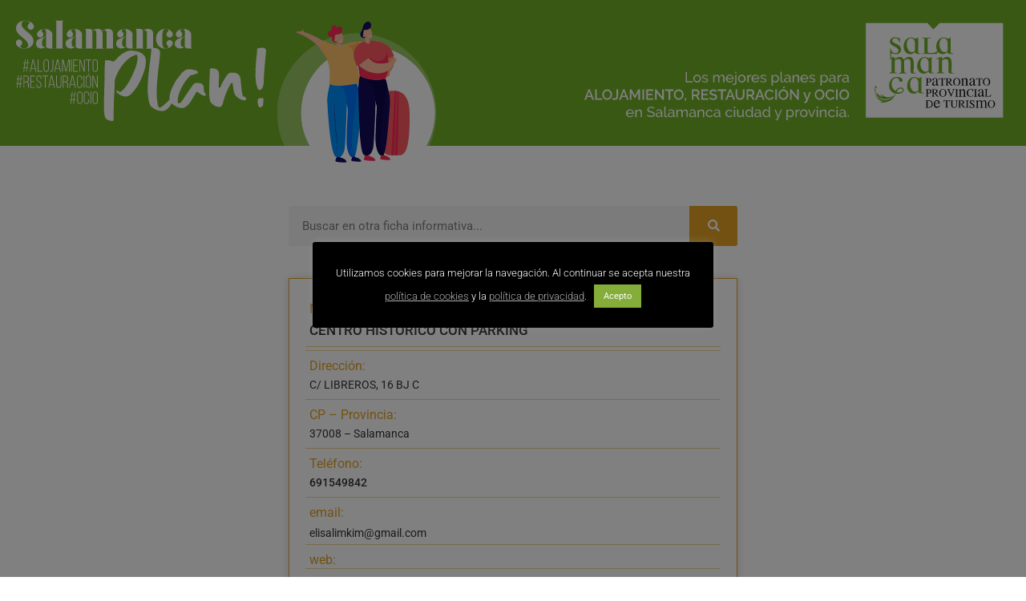

--- FILE ---
content_type: text/html; charset=UTF-8
request_url: https://salamancaplan.es/viv_uso_tur_capital/centro-historico-con-parking/
body_size: 26104
content:
<!DOCTYPE html>
<html lang="es">
<head>
	<meta charset="UTF-8">
	<title>CENTRO HISTÓRICO CON PARKING &#8211; Salamanca Plan</title>
<meta name='robots' content='max-image-preview:large' />
	<style>img:is([sizes="auto" i], [sizes^="auto," i]) { contain-intrinsic-size: 3000px 1500px }</style>
	<meta name="viewport" content="width=device-width, initial-scale=1"><link href='https://fonts.gstatic.com' crossorigin rel='preconnect' />
<link href='https://fonts.googleapis.com' crossorigin rel='preconnect' />
<link rel="alternate" type="application/rss+xml" title="Salamanca Plan &raquo; Feed" href="https://salamancaplan.es/feed/" />
<link rel="alternate" type="application/rss+xml" title="Salamanca Plan &raquo; Feed de los comentarios" href="https://salamancaplan.es/comments/feed/" />
<link rel="alternate" type="application/rss+xml" title="Salamanca Plan &raquo; Comentario CENTRO HISTÓRICO CON PARKING del feed" href="https://salamancaplan.es/viv_uso_tur_capital/centro-historico-con-parking/feed/" />
<script>
window._wpemojiSettings = {"baseUrl":"https:\/\/s.w.org\/images\/core\/emoji\/16.0.1\/72x72\/","ext":".png","svgUrl":"https:\/\/s.w.org\/images\/core\/emoji\/16.0.1\/svg\/","svgExt":".svg","source":{"concatemoji":"https:\/\/salamancaplan.es\/wp-includes\/js\/wp-emoji-release.min.js?ver=6.8.3"}};
/*! This file is auto-generated */
!function(s,n){var o,i,e;function c(e){try{var t={supportTests:e,timestamp:(new Date).valueOf()};sessionStorage.setItem(o,JSON.stringify(t))}catch(e){}}function p(e,t,n){e.clearRect(0,0,e.canvas.width,e.canvas.height),e.fillText(t,0,0);var t=new Uint32Array(e.getImageData(0,0,e.canvas.width,e.canvas.height).data),a=(e.clearRect(0,0,e.canvas.width,e.canvas.height),e.fillText(n,0,0),new Uint32Array(e.getImageData(0,0,e.canvas.width,e.canvas.height).data));return t.every(function(e,t){return e===a[t]})}function u(e,t){e.clearRect(0,0,e.canvas.width,e.canvas.height),e.fillText(t,0,0);for(var n=e.getImageData(16,16,1,1),a=0;a<n.data.length;a++)if(0!==n.data[a])return!1;return!0}function f(e,t,n,a){switch(t){case"flag":return n(e,"\ud83c\udff3\ufe0f\u200d\u26a7\ufe0f","\ud83c\udff3\ufe0f\u200b\u26a7\ufe0f")?!1:!n(e,"\ud83c\udde8\ud83c\uddf6","\ud83c\udde8\u200b\ud83c\uddf6")&&!n(e,"\ud83c\udff4\udb40\udc67\udb40\udc62\udb40\udc65\udb40\udc6e\udb40\udc67\udb40\udc7f","\ud83c\udff4\u200b\udb40\udc67\u200b\udb40\udc62\u200b\udb40\udc65\u200b\udb40\udc6e\u200b\udb40\udc67\u200b\udb40\udc7f");case"emoji":return!a(e,"\ud83e\udedf")}return!1}function g(e,t,n,a){var r="undefined"!=typeof WorkerGlobalScope&&self instanceof WorkerGlobalScope?new OffscreenCanvas(300,150):s.createElement("canvas"),o=r.getContext("2d",{willReadFrequently:!0}),i=(o.textBaseline="top",o.font="600 32px Arial",{});return e.forEach(function(e){i[e]=t(o,e,n,a)}),i}function t(e){var t=s.createElement("script");t.src=e,t.defer=!0,s.head.appendChild(t)}"undefined"!=typeof Promise&&(o="wpEmojiSettingsSupports",i=["flag","emoji"],n.supports={everything:!0,everythingExceptFlag:!0},e=new Promise(function(e){s.addEventListener("DOMContentLoaded",e,{once:!0})}),new Promise(function(t){var n=function(){try{var e=JSON.parse(sessionStorage.getItem(o));if("object"==typeof e&&"number"==typeof e.timestamp&&(new Date).valueOf()<e.timestamp+604800&&"object"==typeof e.supportTests)return e.supportTests}catch(e){}return null}();if(!n){if("undefined"!=typeof Worker&&"undefined"!=typeof OffscreenCanvas&&"undefined"!=typeof URL&&URL.createObjectURL&&"undefined"!=typeof Blob)try{var e="postMessage("+g.toString()+"("+[JSON.stringify(i),f.toString(),p.toString(),u.toString()].join(",")+"));",a=new Blob([e],{type:"text/javascript"}),r=new Worker(URL.createObjectURL(a),{name:"wpTestEmojiSupports"});return void(r.onmessage=function(e){c(n=e.data),r.terminate(),t(n)})}catch(e){}c(n=g(i,f,p,u))}t(n)}).then(function(e){for(var t in e)n.supports[t]=e[t],n.supports.everything=n.supports.everything&&n.supports[t],"flag"!==t&&(n.supports.everythingExceptFlag=n.supports.everythingExceptFlag&&n.supports[t]);n.supports.everythingExceptFlag=n.supports.everythingExceptFlag&&!n.supports.flag,n.DOMReady=!1,n.readyCallback=function(){n.DOMReady=!0}}).then(function(){return e}).then(function(){var e;n.supports.everything||(n.readyCallback(),(e=n.source||{}).concatemoji?t(e.concatemoji):e.wpemoji&&e.twemoji&&(t(e.twemoji),t(e.wpemoji)))}))}((window,document),window._wpemojiSettings);
</script>
<style id='wp-emoji-styles-inline-css'>

	img.wp-smiley, img.emoji {
		display: inline !important;
		border: none !important;
		box-shadow: none !important;
		height: 1em !important;
		width: 1em !important;
		margin: 0 0.07em !important;
		vertical-align: -0.1em !important;
		background: none !important;
		padding: 0 !important;
	}
</style>
<link rel='stylesheet' id='wp-block-library-css' href='https://salamancaplan.es/wp-includes/css/dist/block-library/style.min.css?ver=6.8.3' media='all' />
<style id='classic-theme-styles-inline-css'>
/*! This file is auto-generated */
.wp-block-button__link{color:#fff;background-color:#32373c;border-radius:9999px;box-shadow:none;text-decoration:none;padding:calc(.667em + 2px) calc(1.333em + 2px);font-size:1.125em}.wp-block-file__button{background:#32373c;color:#fff;text-decoration:none}
</style>
<style id='global-styles-inline-css'>
:root{--wp--preset--aspect-ratio--square: 1;--wp--preset--aspect-ratio--4-3: 4/3;--wp--preset--aspect-ratio--3-4: 3/4;--wp--preset--aspect-ratio--3-2: 3/2;--wp--preset--aspect-ratio--2-3: 2/3;--wp--preset--aspect-ratio--16-9: 16/9;--wp--preset--aspect-ratio--9-16: 9/16;--wp--preset--color--black: #000000;--wp--preset--color--cyan-bluish-gray: #abb8c3;--wp--preset--color--white: #ffffff;--wp--preset--color--pale-pink: #f78da7;--wp--preset--color--vivid-red: #cf2e2e;--wp--preset--color--luminous-vivid-orange: #ff6900;--wp--preset--color--luminous-vivid-amber: #fcb900;--wp--preset--color--light-green-cyan: #7bdcb5;--wp--preset--color--vivid-green-cyan: #00d084;--wp--preset--color--pale-cyan-blue: #8ed1fc;--wp--preset--color--vivid-cyan-blue: #0693e3;--wp--preset--color--vivid-purple: #9b51e0;--wp--preset--color--contrast: var(--contrast);--wp--preset--color--contrast-2: var(--contrast-2);--wp--preset--color--contrast-3: var(--contrast-3);--wp--preset--color--base: var(--base);--wp--preset--color--base-2: var(--base-2);--wp--preset--color--base-3: var(--base-3);--wp--preset--color--azul: var(--azul);--wp--preset--color--verde: var(--verde);--wp--preset--color--amarillo: var(--amarillo);--wp--preset--color--morado: var(--morado);--wp--preset--gradient--vivid-cyan-blue-to-vivid-purple: linear-gradient(135deg,rgba(6,147,227,1) 0%,rgb(155,81,224) 100%);--wp--preset--gradient--light-green-cyan-to-vivid-green-cyan: linear-gradient(135deg,rgb(122,220,180) 0%,rgb(0,208,130) 100%);--wp--preset--gradient--luminous-vivid-amber-to-luminous-vivid-orange: linear-gradient(135deg,rgba(252,185,0,1) 0%,rgba(255,105,0,1) 100%);--wp--preset--gradient--luminous-vivid-orange-to-vivid-red: linear-gradient(135deg,rgba(255,105,0,1) 0%,rgb(207,46,46) 100%);--wp--preset--gradient--very-light-gray-to-cyan-bluish-gray: linear-gradient(135deg,rgb(238,238,238) 0%,rgb(169,184,195) 100%);--wp--preset--gradient--cool-to-warm-spectrum: linear-gradient(135deg,rgb(74,234,220) 0%,rgb(151,120,209) 20%,rgb(207,42,186) 40%,rgb(238,44,130) 60%,rgb(251,105,98) 80%,rgb(254,248,76) 100%);--wp--preset--gradient--blush-light-purple: linear-gradient(135deg,rgb(255,206,236) 0%,rgb(152,150,240) 100%);--wp--preset--gradient--blush-bordeaux: linear-gradient(135deg,rgb(254,205,165) 0%,rgb(254,45,45) 50%,rgb(107,0,62) 100%);--wp--preset--gradient--luminous-dusk: linear-gradient(135deg,rgb(255,203,112) 0%,rgb(199,81,192) 50%,rgb(65,88,208) 100%);--wp--preset--gradient--pale-ocean: linear-gradient(135deg,rgb(255,245,203) 0%,rgb(182,227,212) 50%,rgb(51,167,181) 100%);--wp--preset--gradient--electric-grass: linear-gradient(135deg,rgb(202,248,128) 0%,rgb(113,206,126) 100%);--wp--preset--gradient--midnight: linear-gradient(135deg,rgb(2,3,129) 0%,rgb(40,116,252) 100%);--wp--preset--font-size--small: 13px;--wp--preset--font-size--medium: 20px;--wp--preset--font-size--large: 36px;--wp--preset--font-size--x-large: 42px;--wp--preset--spacing--20: 0.44rem;--wp--preset--spacing--30: 0.67rem;--wp--preset--spacing--40: 1rem;--wp--preset--spacing--50: 1.5rem;--wp--preset--spacing--60: 2.25rem;--wp--preset--spacing--70: 3.38rem;--wp--preset--spacing--80: 5.06rem;--wp--preset--shadow--natural: 6px 6px 9px rgba(0, 0, 0, 0.2);--wp--preset--shadow--deep: 12px 12px 50px rgba(0, 0, 0, 0.4);--wp--preset--shadow--sharp: 6px 6px 0px rgba(0, 0, 0, 0.2);--wp--preset--shadow--outlined: 6px 6px 0px -3px rgba(255, 255, 255, 1), 6px 6px rgba(0, 0, 0, 1);--wp--preset--shadow--crisp: 6px 6px 0px rgba(0, 0, 0, 1);}:where(.is-layout-flex){gap: 0.5em;}:where(.is-layout-grid){gap: 0.5em;}body .is-layout-flex{display: flex;}.is-layout-flex{flex-wrap: wrap;align-items: center;}.is-layout-flex > :is(*, div){margin: 0;}body .is-layout-grid{display: grid;}.is-layout-grid > :is(*, div){margin: 0;}:where(.wp-block-columns.is-layout-flex){gap: 2em;}:where(.wp-block-columns.is-layout-grid){gap: 2em;}:where(.wp-block-post-template.is-layout-flex){gap: 1.25em;}:where(.wp-block-post-template.is-layout-grid){gap: 1.25em;}.has-black-color{color: var(--wp--preset--color--black) !important;}.has-cyan-bluish-gray-color{color: var(--wp--preset--color--cyan-bluish-gray) !important;}.has-white-color{color: var(--wp--preset--color--white) !important;}.has-pale-pink-color{color: var(--wp--preset--color--pale-pink) !important;}.has-vivid-red-color{color: var(--wp--preset--color--vivid-red) !important;}.has-luminous-vivid-orange-color{color: var(--wp--preset--color--luminous-vivid-orange) !important;}.has-luminous-vivid-amber-color{color: var(--wp--preset--color--luminous-vivid-amber) !important;}.has-light-green-cyan-color{color: var(--wp--preset--color--light-green-cyan) !important;}.has-vivid-green-cyan-color{color: var(--wp--preset--color--vivid-green-cyan) !important;}.has-pale-cyan-blue-color{color: var(--wp--preset--color--pale-cyan-blue) !important;}.has-vivid-cyan-blue-color{color: var(--wp--preset--color--vivid-cyan-blue) !important;}.has-vivid-purple-color{color: var(--wp--preset--color--vivid-purple) !important;}.has-black-background-color{background-color: var(--wp--preset--color--black) !important;}.has-cyan-bluish-gray-background-color{background-color: var(--wp--preset--color--cyan-bluish-gray) !important;}.has-white-background-color{background-color: var(--wp--preset--color--white) !important;}.has-pale-pink-background-color{background-color: var(--wp--preset--color--pale-pink) !important;}.has-vivid-red-background-color{background-color: var(--wp--preset--color--vivid-red) !important;}.has-luminous-vivid-orange-background-color{background-color: var(--wp--preset--color--luminous-vivid-orange) !important;}.has-luminous-vivid-amber-background-color{background-color: var(--wp--preset--color--luminous-vivid-amber) !important;}.has-light-green-cyan-background-color{background-color: var(--wp--preset--color--light-green-cyan) !important;}.has-vivid-green-cyan-background-color{background-color: var(--wp--preset--color--vivid-green-cyan) !important;}.has-pale-cyan-blue-background-color{background-color: var(--wp--preset--color--pale-cyan-blue) !important;}.has-vivid-cyan-blue-background-color{background-color: var(--wp--preset--color--vivid-cyan-blue) !important;}.has-vivid-purple-background-color{background-color: var(--wp--preset--color--vivid-purple) !important;}.has-black-border-color{border-color: var(--wp--preset--color--black) !important;}.has-cyan-bluish-gray-border-color{border-color: var(--wp--preset--color--cyan-bluish-gray) !important;}.has-white-border-color{border-color: var(--wp--preset--color--white) !important;}.has-pale-pink-border-color{border-color: var(--wp--preset--color--pale-pink) !important;}.has-vivid-red-border-color{border-color: var(--wp--preset--color--vivid-red) !important;}.has-luminous-vivid-orange-border-color{border-color: var(--wp--preset--color--luminous-vivid-orange) !important;}.has-luminous-vivid-amber-border-color{border-color: var(--wp--preset--color--luminous-vivid-amber) !important;}.has-light-green-cyan-border-color{border-color: var(--wp--preset--color--light-green-cyan) !important;}.has-vivid-green-cyan-border-color{border-color: var(--wp--preset--color--vivid-green-cyan) !important;}.has-pale-cyan-blue-border-color{border-color: var(--wp--preset--color--pale-cyan-blue) !important;}.has-vivid-cyan-blue-border-color{border-color: var(--wp--preset--color--vivid-cyan-blue) !important;}.has-vivid-purple-border-color{border-color: var(--wp--preset--color--vivid-purple) !important;}.has-vivid-cyan-blue-to-vivid-purple-gradient-background{background: var(--wp--preset--gradient--vivid-cyan-blue-to-vivid-purple) !important;}.has-light-green-cyan-to-vivid-green-cyan-gradient-background{background: var(--wp--preset--gradient--light-green-cyan-to-vivid-green-cyan) !important;}.has-luminous-vivid-amber-to-luminous-vivid-orange-gradient-background{background: var(--wp--preset--gradient--luminous-vivid-amber-to-luminous-vivid-orange) !important;}.has-luminous-vivid-orange-to-vivid-red-gradient-background{background: var(--wp--preset--gradient--luminous-vivid-orange-to-vivid-red) !important;}.has-very-light-gray-to-cyan-bluish-gray-gradient-background{background: var(--wp--preset--gradient--very-light-gray-to-cyan-bluish-gray) !important;}.has-cool-to-warm-spectrum-gradient-background{background: var(--wp--preset--gradient--cool-to-warm-spectrum) !important;}.has-blush-light-purple-gradient-background{background: var(--wp--preset--gradient--blush-light-purple) !important;}.has-blush-bordeaux-gradient-background{background: var(--wp--preset--gradient--blush-bordeaux) !important;}.has-luminous-dusk-gradient-background{background: var(--wp--preset--gradient--luminous-dusk) !important;}.has-pale-ocean-gradient-background{background: var(--wp--preset--gradient--pale-ocean) !important;}.has-electric-grass-gradient-background{background: var(--wp--preset--gradient--electric-grass) !important;}.has-midnight-gradient-background{background: var(--wp--preset--gradient--midnight) !important;}.has-small-font-size{font-size: var(--wp--preset--font-size--small) !important;}.has-medium-font-size{font-size: var(--wp--preset--font-size--medium) !important;}.has-large-font-size{font-size: var(--wp--preset--font-size--large) !important;}.has-x-large-font-size{font-size: var(--wp--preset--font-size--x-large) !important;}
:where(.wp-block-post-template.is-layout-flex){gap: 1.25em;}:where(.wp-block-post-template.is-layout-grid){gap: 1.25em;}
:where(.wp-block-columns.is-layout-flex){gap: 2em;}:where(.wp-block-columns.is-layout-grid){gap: 2em;}
:root :where(.wp-block-pullquote){font-size: 1.5em;line-height: 1.6;}
</style>
<link rel='stylesheet' id='ae-pro-css-css' href='https://salamancaplan.es/wp-content/plugins/anywhere-elementor-pro/includes/assets/css/ae-pro.min.css?ver=2.20.4' media='all' />
<link rel='stylesheet' id='cookie-law-info-css' href='https://salamancaplan.es/wp-content/plugins/cookie-law-info/legacy/public/css/cookie-law-info-public.css?ver=3.3.6' media='all' />
<link rel='stylesheet' id='cookie-law-info-gdpr-css' href='https://salamancaplan.es/wp-content/plugins/cookie-law-info/legacy/public/css/cookie-law-info-gdpr.css?ver=3.3.6' media='all' />
<link rel='stylesheet' id='vegas-css-css' href='https://salamancaplan.es/wp-content/plugins/anywhere-elementor-pro/includes/assets/lib/vegas/vegas.min.css?ver=2.4.0' media='all' />
<link rel='stylesheet' id='generate-comments-css' href='https://salamancaplan.es/wp-content/themes/generatepress/assets/css/components/comments.min.css?ver=3.6.0' media='all' />
<link rel='stylesheet' id='generate-style-css' href='https://salamancaplan.es/wp-content/themes/generatepress/assets/css/main.min.css?ver=3.6.0' media='all' />
<style id='generate-style-inline-css'>
body{background-color:#ffffff;color:#000000;}a{color:#85ad3a;}a{text-decoration:underline;}.entry-title a, .site-branding a, a.button, .wp-block-button__link, .main-navigation a{text-decoration:none;}a:hover, a:focus, a:active{color:#000000;}.wp-block-group__inner-container{max-width:1200px;margin-left:auto;margin-right:auto;}@media (max-width: 768px) and (min-width: 769px){.inside-header{display:flex;flex-direction:column;align-items:center;}.site-logo, .site-branding{margin-bottom:1.5em;}#site-navigation{margin:0 auto;}.header-widget{margin-top:1.5em;}}.generate-back-to-top{font-size:20px;border-radius:3px;position:fixed;bottom:30px;right:30px;line-height:40px;width:40px;text-align:center;z-index:10;transition:opacity 300ms ease-in-out;opacity:0.1;transform:translateY(1000px);}.generate-back-to-top__show{opacity:1;transform:translateY(0);}:root{--contrast:#000000;--contrast-2:#575760;--contrast-3:#b2b2be;--base:#f0f0f0;--base-2:#f7f8f9;--base-3:#ffffff;--azul:#54a6bc;--verde:#85ad3a;--amarillo:#d1a136;--morado:#973b73;}:root .has-contrast-color{color:var(--contrast);}:root .has-contrast-background-color{background-color:var(--contrast);}:root .has-contrast-2-color{color:var(--contrast-2);}:root .has-contrast-2-background-color{background-color:var(--contrast-2);}:root .has-contrast-3-color{color:var(--contrast-3);}:root .has-contrast-3-background-color{background-color:var(--contrast-3);}:root .has-base-color{color:var(--base);}:root .has-base-background-color{background-color:var(--base);}:root .has-base-2-color{color:var(--base-2);}:root .has-base-2-background-color{background-color:var(--base-2);}:root .has-base-3-color{color:var(--base-3);}:root .has-base-3-background-color{background-color:var(--base-3);}:root .has-azul-color{color:var(--azul);}:root .has-azul-background-color{background-color:var(--azul);}:root .has-verde-color{color:var(--verde);}:root .has-verde-background-color{background-color:var(--verde);}:root .has-amarillo-color{color:var(--amarillo);}:root .has-amarillo-background-color{background-color:var(--amarillo);}:root .has-morado-color{color:var(--morado);}:root .has-morado-background-color{background-color:var(--morado);}.top-bar{background-color:#636363;color:#ffffff;}.top-bar a{color:#ffffff;}.top-bar a:hover{color:#303030;}.site-header{background-color:var(--base-3);}.main-title a,.main-title a:hover{color:var(--contrast);}.site-description{color:var(--contrast-2);}.mobile-menu-control-wrapper .menu-toggle,.mobile-menu-control-wrapper .menu-toggle:hover,.mobile-menu-control-wrapper .menu-toggle:focus,.has-inline-mobile-toggle #site-navigation.toggled{background-color:rgba(0, 0, 0, 0.02);}.main-navigation,.main-navigation ul ul{background-color:var(--base-3);}.main-navigation .main-nav ul li a, .main-navigation .menu-toggle, .main-navigation .menu-bar-items{color:var(--contrast);}.main-navigation .main-nav ul li:not([class*="current-menu-"]):hover > a, .main-navigation .main-nav ul li:not([class*="current-menu-"]):focus > a, .main-navigation .main-nav ul li.sfHover:not([class*="current-menu-"]) > a, .main-navigation .menu-bar-item:hover > a, .main-navigation .menu-bar-item.sfHover > a{color:var(--accent);}button.menu-toggle:hover,button.menu-toggle:focus{color:var(--contrast);}.main-navigation .main-nav ul li[class*="current-menu-"] > a{color:var(--accent);}.navigation-search input[type="search"],.navigation-search input[type="search"]:active, .navigation-search input[type="search"]:focus, .main-navigation .main-nav ul li.search-item.active > a, .main-navigation .menu-bar-items .search-item.active > a{color:var(--accent);}.main-navigation ul ul{background-color:var(--base);}.separate-containers .inside-article, .separate-containers .comments-area, .separate-containers .page-header, .one-container .container, .separate-containers .paging-navigation, .inside-page-header{background-color:var(--base-3);}.entry-title a{color:var(--contrast);}.entry-title a:hover{color:var(--contrast-2);}.entry-meta{color:var(--contrast-2);}.sidebar .widget{background-color:var(--base-3);}.footer-widgets{background-color:var(--base-3);}.site-info{background-color:var(--base-3);}input[type="text"],input[type="email"],input[type="url"],input[type="password"],input[type="search"],input[type="tel"],input[type="number"],textarea,select{color:var(--contrast);background-color:var(--base-2);border-color:var(--base);}input[type="text"]:focus,input[type="email"]:focus,input[type="url"]:focus,input[type="password"]:focus,input[type="search"]:focus,input[type="tel"]:focus,input[type="number"]:focus,textarea:focus,select:focus{color:var(--contrast);background-color:var(--base-2);border-color:var(--contrast-3);}button,html input[type="button"],input[type="reset"],input[type="submit"],a.button,a.wp-block-button__link:not(.has-background){color:#ffffff;background-color:#55555e;}button:hover,html input[type="button"]:hover,input[type="reset"]:hover,input[type="submit"]:hover,a.button:hover,button:focus,html input[type="button"]:focus,input[type="reset"]:focus,input[type="submit"]:focus,a.button:focus,a.wp-block-button__link:not(.has-background):active,a.wp-block-button__link:not(.has-background):focus,a.wp-block-button__link:not(.has-background):hover{color:#ffffff;background-color:#3f4047;}a.generate-back-to-top{background-color:var(--verde);color:var(--base-3);}a.generate-back-to-top:hover,a.generate-back-to-top:focus{background-color:rgba(0,0,0,0.7);color:var(--base-3);}:root{--gp-search-modal-bg-color:var(--base-3);--gp-search-modal-text-color:var(--contrast);--gp-search-modal-overlay-bg-color:rgba(0,0,0,0.2);}@media (max-width: 768px){.main-navigation .menu-bar-item:hover > a, .main-navigation .menu-bar-item.sfHover > a{background:none;color:var(--contrast);}}.nav-below-header .main-navigation .inside-navigation.grid-container, .nav-above-header .main-navigation .inside-navigation.grid-container{padding:0px 20px 0px 20px;}.separate-containers .inside-article, .separate-containers .comments-area, .separate-containers .page-header, .separate-containers .paging-navigation, .one-container .site-content, .inside-page-header{padding:0px 20px 0px 20px;}.site-main .wp-block-group__inner-container{padding:0px 20px 0px 20px;}.separate-containers .paging-navigation{padding-top:20px;padding-bottom:20px;}.entry-content .alignwide, body:not(.no-sidebar) .entry-content .alignfull{margin-left:-20px;width:calc(100% + 40px);max-width:calc(100% + 40px);}.one-container.right-sidebar .site-main,.one-container.both-right .site-main{margin-right:20px;}.one-container.left-sidebar .site-main,.one-container.both-left .site-main{margin-left:20px;}.one-container.both-sidebars .site-main{margin:0px 20px 0px 20px;}.one-container.archive .post:not(:last-child):not(.is-loop-template-item), .one-container.blog .post:not(:last-child):not(.is-loop-template-item){padding-bottom:0px;}.rtl .menu-item-has-children .dropdown-menu-toggle{padding-left:20px;}.rtl .main-navigation .main-nav ul li.menu-item-has-children > a{padding-right:20px;}@media (max-width:768px){.separate-containers .inside-article, .separate-containers .comments-area, .separate-containers .page-header, .separate-containers .paging-navigation, .one-container .site-content, .inside-page-header{padding:30px;}.site-main .wp-block-group__inner-container{padding:30px;}.inside-top-bar{padding-right:30px;padding-left:30px;}.inside-header{padding-right:30px;padding-left:30px;}.widget-area .widget{padding-top:30px;padding-right:30px;padding-bottom:30px;padding-left:30px;}.footer-widgets-container{padding-top:30px;padding-right:30px;padding-bottom:30px;padding-left:30px;}.inside-site-info{padding-right:30px;padding-left:30px;}.entry-content .alignwide, body:not(.no-sidebar) .entry-content .alignfull{margin-left:-30px;width:calc(100% + 60px);max-width:calc(100% + 60px);}.one-container .site-main .paging-navigation{margin-bottom:20px;}}/* End cached CSS */.is-right-sidebar{width:25%;}.is-left-sidebar{width:25%;}.site-content .content-area{width:100%;}@media (max-width: 768px){.main-navigation .menu-toggle,.sidebar-nav-mobile:not(#sticky-placeholder){display:block;}.main-navigation ul,.gen-sidebar-nav,.main-navigation:not(.slideout-navigation):not(.toggled) .main-nav > ul,.has-inline-mobile-toggle #site-navigation .inside-navigation > *:not(.navigation-search):not(.main-nav){display:none;}.nav-align-right .inside-navigation,.nav-align-center .inside-navigation{justify-content:space-between;}}
.elementor-template-full-width .site-content{display:block;}
.dynamic-author-image-rounded{border-radius:100%;}.dynamic-featured-image, .dynamic-author-image{vertical-align:middle;}.one-container.blog .dynamic-content-template:not(:last-child), .one-container.archive .dynamic-content-template:not(:last-child){padding-bottom:0px;}.dynamic-entry-excerpt > p:last-child{margin-bottom:0px;}
.post-image:not(:first-child), .page-content:not(:first-child), .entry-content:not(:first-child), .entry-summary:not(:first-child), footer.entry-meta{margin-top:0em;}.post-image-above-header .inside-article div.featured-image, .post-image-above-header .inside-article div.post-image{margin-bottom:0em;}
</style>
<link rel='stylesheet' id='generate-google-fonts-css' href='https://fonts.googleapis.com/css?family=Raleway%3A100%2C200%2C300%2Cregular%2C500%2C600%2C700%2C800%2C900%2C100italic%2C200italic%2C300italic%2Citalic%2C500italic%2C600italic%2C700italic%2C800italic%2C900italic%7CBebas+Neue%3Aregular&#038;display=auto&#038;ver=3.6.0' media='all' />
<link rel='stylesheet' id='elementor-frontend-css' href='https://salamancaplan.es/wp-content/uploads/elementor/css/custom-frontend.min.css?ver=1762103360' media='all' />
<style id='elementor-frontend-inline-css'>
.elementor-kit-6{--e-global-color-primary:#71AE27;--e-global-color-secondary:#666666;--e-global-color-text:#333333;--e-global-color-accent:#71AE27;--e-global-color-9d7abb0:#FFFFFF;--e-global-color-ccddd90:#E2A124;--e-global-color-072daaa:#00A8BE;--e-global-color-3ce779e:#AE3875;--e-global-typography-primary-font-family:"Raleway";--e-global-typography-primary-font-weight:600;--e-global-typography-secondary-font-family:"Raleway";--e-global-typography-secondary-font-weight:400;--e-global-typography-text-font-family:"Roboto";--e-global-typography-text-font-weight:400;--e-global-typography-accent-font-family:"Bebas Neue";--e-global-typography-accent-font-weight:500;--e-global-typography-58faa9b-font-family:"Roboto Condensed";--e-global-typography-58faa9b-font-size:12px;--e-global-typography-58faa9b-font-weight:100;--e-global-typography-67632ae-font-family:"bebasbook";color:var( --e-global-color-text );font-family:var( --e-global-typography-text-font-family ), Sans-serif;font-weight:var( --e-global-typography-text-font-weight );}.elementor-kit-6 e-page-transition{background-color:#FFBC7D;}.elementor-kit-6 p{margin-block-end:1em;}.elementor-kit-6 a{color:var( --e-global-color-primary );}.elementor-kit-6 a:hover{color:var( --e-global-color-text );}.elementor-kit-6 h1{color:#333333;font-family:var( --e-global-typography-primary-font-family ), Sans-serif;font-weight:var( --e-global-typography-primary-font-weight );}.elementor-kit-6 h2{color:#333333;font-size:22px;}.elementor-kit-6 h3{font-size:20px;}.elementor-kit-6 h4{font-size:18px;}.elementor-kit-6 h5{font-size:16px;}.elementor-kit-6 h6{font-size:14px;}.elementor-section.elementor-section-boxed > .elementor-container{max-width:1240px;}.e-con{--container-max-width:1240px;}.elementor-widget:not(:last-child){margin-block-end:0px;}.elementor-element{--widgets-spacing:0px 0px;--widgets-spacing-row:0px;--widgets-spacing-column:0px;}{}h1.entry-title{display:var(--page-title-display);}@media(max-width:950px){.elementor-section.elementor-section-boxed > .elementor-container{max-width:1024px;}.e-con{--container-max-width:1024px;}}@media(max-width:768px){.elementor-section.elementor-section-boxed > .elementor-container{max-width:767px;}.e-con{--container-max-width:767px;}}/* Start Custom Fonts CSS */@font-face {
	font-family: 'bebasbook';
	font-style: normal;
	font-weight: 100;
	font-display: auto;
	src: url('https://salamancaplan.es/wp-content/uploads/BebasNeueBook.woff2') format('woff2'),
		url('https://salamancaplan.es/wp-content/uploads/BebasNeueBook.woff') format('woff'),
		url('https://salamancaplan.es/wp-content/uploads/BebasNeueBook.ttf') format('truetype'),
		url('https://salamancaplan.es/wp-content/uploads/BebasNeueBook.svg#bebasbook') format('svg');
}
@font-face {
	font-family: 'bebasbook';
	font-style: normal;
	font-weight: 400;
	font-display: auto;
	src: url('https://salamancaplan.es/wp-content/uploads/BebasNeueRegular.woff2') format('woff2'),
		url('https://salamancaplan.es/wp-content/uploads/BebasNeueRegular.woff') format('woff'),
		url('https://salamancaplan.es/wp-content/uploads/BebasNeueRegular.ttf') format('truetype'),
		url('https://salamancaplan.es/wp-content/uploads/BebasNeueRegular.svg#bebasbook') format('svg');
}
/* End Custom Fonts CSS */
.elementor-4218 .elementor-element.elementor-element-12e87fd:not(.elementor-motion-effects-element-type-background), .elementor-4218 .elementor-element.elementor-element-12e87fd > .elementor-motion-effects-container > .elementor-motion-effects-layer{background-color:var( --e-global-color-primary );}.elementor-4218 .elementor-element.elementor-element-12e87fd{transition:background 0.3s, border 0.3s, border-radius 0.3s, box-shadow 0.3s;margin-top:-15px;margin-bottom:10px;padding:0px 0px 0px 0px;z-index:5;}.elementor-4218 .elementor-element.elementor-element-12e87fd > .elementor-background-overlay{transition:background 0.3s, border-radius 0.3s, opacity 0.3s;}.elementor-4218 .elementor-element.elementor-element-53faa33 > .elementor-element-populated{margin:0px 0px 0px 0px;--e-column-margin-right:0px;--e-column-margin-left:0px;padding:0px 0px 0px 0px;}.elementor-4218 .elementor-element.elementor-element-53faa33{z-index:4;}.elementor-widget-image .widget-image-caption{color:var( --e-global-color-text );font-family:var( --e-global-typography-text-font-family ), Sans-serif;font-weight:var( --e-global-typography-text-font-weight );}.elementor-4218 .elementor-element.elementor-element-743ae66 > .elementor-widget-container{margin:40px 0px -60px 0px;padding:0px 0px 0px 0px;}.elementor-4218 .elementor-element.elementor-element-743ae66{z-index:4;}.elementor-4218 .elementor-element.elementor-element-b390f12 > .elementor-element-populated{margin:0px 0px 0px 0px;--e-column-margin-right:0px;--e-column-margin-left:0px;padding:0px 0px 0px 0px;}.elementor-4218 .elementor-element.elementor-element-b390f12{z-index:4;}.elementor-4218 .elementor-element.elementor-element-265139c > .elementor-widget-container{margin:40px 0px -60px 0px;padding:0px 0px 0px 0px;}.elementor-4218 .elementor-element.elementor-element-265139c{z-index:4;}.elementor-4218 .elementor-element.elementor-element-75969f4{margin-top:0px;margin-bottom:0px;padding:0px 0px 0px 0px;z-index:1;}.elementor-4218 .elementor-element.elementor-element-f0bded0{--spacer-size:25px;}.elementor-theme-builder-content-area{height:400px;}.elementor-location-header:before, .elementor-location-footer:before{content:"";display:table;clear:both;}@media(max-width:950px){.elementor-4218 .elementor-element.elementor-element-743ae66 > .elementor-widget-container{margin:15px 0px -40px 35px;}.elementor-4218 .elementor-element.elementor-element-265139c > .elementor-widget-container{margin:15px 35px -40px 0px;}}@media(max-width:768px){.elementor-4218 .elementor-element.elementor-element-53faa33{z-index:2;}.elementor-4218 .elementor-element.elementor-element-743ae66 > .elementor-widget-container{margin:30px 0px -30px 40px;}.elementor-4218 .elementor-element.elementor-element-743ae66{z-index:2;}.elementor-4218 .elementor-element.elementor-element-b390f12{z-index:3;}.elementor-4218 .elementor-element.elementor-element-265139c > .elementor-widget-container{margin:10px 15px -25px -25px;}.elementor-4218 .elementor-element.elementor-element-265139c{z-index:3;}}
.elementor-4222 .elementor-element.elementor-element-2baa5ec:not(.elementor-motion-effects-element-type-background), .elementor-4222 .elementor-element.elementor-element-2baa5ec > .elementor-motion-effects-container > .elementor-motion-effects-layer{background-color:var( --e-global-color-primary );}.elementor-4222 .elementor-element.elementor-element-2baa5ec{transition:background 0.3s, border 0.3s, border-radius 0.3s, box-shadow 0.3s;margin-top:0px;margin-bottom:0px;padding:0px 0px 0px 0px;}.elementor-4222 .elementor-element.elementor-element-2baa5ec > .elementor-background-overlay{transition:background 0.3s, border-radius 0.3s, opacity 0.3s;}.elementor-4222 .elementor-element.elementor-element-b034feb > .elementor-element-populated{margin:0px 0px 0px 0px;--e-column-margin-right:0px;--e-column-margin-left:0px;padding:0px 0px 0px 0px;}.elementor-widget-divider{--divider-color:var( --e-global-color-secondary );}.elementor-widget-divider .elementor-divider__text{color:var( --e-global-color-secondary );font-family:var( --e-global-typography-secondary-font-family ), Sans-serif;font-weight:var( --e-global-typography-secondary-font-weight );}.elementor-widget-divider.elementor-view-stacked .elementor-icon{background-color:var( --e-global-color-secondary );}.elementor-widget-divider.elementor-view-framed .elementor-icon, .elementor-widget-divider.elementor-view-default .elementor-icon{color:var( --e-global-color-secondary );border-color:var( --e-global-color-secondary );}.elementor-widget-divider.elementor-view-framed .elementor-icon, .elementor-widget-divider.elementor-view-default .elementor-icon svg{fill:var( --e-global-color-secondary );}.elementor-4222 .elementor-element.elementor-element-2bec189{--divider-border-style:solid;--divider-color:var( --e-global-color-9d7abb0 );--divider-border-width:5px;}.elementor-4222 .elementor-element.elementor-element-2bec189 > .elementor-widget-container{margin:2px 0px 0px 0px;}.elementor-4222 .elementor-element.elementor-element-2bec189 .elementor-divider-separator{width:100%;margin:0 auto;margin-center:0;}.elementor-4222 .elementor-element.elementor-element-2bec189 .elementor-divider{text-align:center;padding-block-start:2px;padding-block-end:2px;}.elementor-4222 .elementor-element.elementor-element-fe58574{margin-top:10px;margin-bottom:10px;padding:0px 0px 0px 0px;}.elementor-4222 .elementor-element.elementor-element-9398c02 > .elementor-element-populated{margin:0px 0px 0px 0px;--e-column-margin-right:0px;--e-column-margin-left:0px;padding:0px 0px 0px 0px;}.elementor-widget-image .widget-image-caption{color:var( --e-global-color-text );font-family:var( --e-global-typography-text-font-family ), Sans-serif;font-weight:var( --e-global-typography-text-font-weight );}.elementor-4222 .elementor-element.elementor-element-540e922 > .elementor-widget-container{margin:0px 0px 0px 0px;padding:15px 15px 15px 15px;}.elementor-4222 .elementor-element.elementor-element-540e922{text-align:right;}.elementor-4222 .elementor-element.elementor-element-8dd637f > .elementor-element-populated{margin:0px 0px 0px 0px;--e-column-margin-right:0px;--e-column-margin-left:0px;padding:0px 0px 0px 0px;}.elementor-4222 .elementor-element.elementor-element-e3d4270 > .elementor-widget-container{margin:0px 0px 0px 0px;padding:15px 0px 0px 15px;}.elementor-4222 .elementor-element.elementor-element-e3d4270{text-align:left;}.elementor-4222 .elementor-element.elementor-element-e3d4270 img{width:75%;}.elementor-4222 .elementor-element.elementor-element-b754e37 > .elementor-element-populated{border-style:solid;border-width:0px 0px 0px 1px;border-color:var( --e-global-color-9d7abb0 );margin:0px 0px 0px 0px;--e-column-margin-right:0px;--e-column-margin-left:0px;padding:10px 20px 10px 20px;}.elementor-widget-icon-list .elementor-icon-list-item:not(:last-child):after{border-color:var( --e-global-color-text );}.elementor-widget-icon-list .elementor-icon-list-icon i{color:var( --e-global-color-primary );}.elementor-widget-icon-list .elementor-icon-list-icon svg{fill:var( --e-global-color-primary );}.elementor-widget-icon-list .elementor-icon-list-item > .elementor-icon-list-text, .elementor-widget-icon-list .elementor-icon-list-item > a{font-family:var( --e-global-typography-text-font-family ), Sans-serif;font-weight:var( --e-global-typography-text-font-weight );}.elementor-widget-icon-list .elementor-icon-list-text{color:var( --e-global-color-secondary );}.elementor-4222 .elementor-element.elementor-element-0db60df .elementor-icon-list-icon i{color:var( --e-global-color-9d7abb0 );transition:color 0.3s;}.elementor-4222 .elementor-element.elementor-element-0db60df .elementor-icon-list-icon svg{fill:var( --e-global-color-9d7abb0 );transition:fill 0.3s;}.elementor-4222 .elementor-element.elementor-element-0db60df .elementor-icon-list-item:hover .elementor-icon-list-icon i{color:var( --e-global-color-text );}.elementor-4222 .elementor-element.elementor-element-0db60df .elementor-icon-list-item:hover .elementor-icon-list-icon svg{fill:var( --e-global-color-text );}.elementor-4222 .elementor-element.elementor-element-0db60df{--e-icon-list-icon-size:10px;--icon-vertical-offset:0px;}.elementor-4222 .elementor-element.elementor-element-0db60df .elementor-icon-list-icon{padding-inline-end:10px;}.elementor-4222 .elementor-element.elementor-element-0db60df .elementor-icon-list-item > .elementor-icon-list-text, .elementor-4222 .elementor-element.elementor-element-0db60df .elementor-icon-list-item > a{font-family:"Roboto Condensed", Sans-serif;font-size:16px;font-weight:100;}.elementor-4222 .elementor-element.elementor-element-0db60df .elementor-icon-list-text{color:var( --e-global-color-9d7abb0 );transition:color 0.3s;}.elementor-4222 .elementor-element.elementor-element-0db60df .elementor-icon-list-item:hover .elementor-icon-list-text{color:var( --e-global-color-text );}.elementor-4222 .elementor-element.elementor-element-407ddbe > .elementor-widget-container{margin:0px 0px 0px 0px;padding:0px 0px 0px 0px;}.elementor-4222 .elementor-element.elementor-element-407ddbe .elementor-icon-list-icon i{color:var( --e-global-color-9d7abb0 );transition:color 0.3s;}.elementor-4222 .elementor-element.elementor-element-407ddbe .elementor-icon-list-icon svg{fill:var( --e-global-color-9d7abb0 );transition:fill 0.3s;}.elementor-4222 .elementor-element.elementor-element-407ddbe .elementor-icon-list-item:hover .elementor-icon-list-icon i{color:var( --e-global-color-text );}.elementor-4222 .elementor-element.elementor-element-407ddbe .elementor-icon-list-item:hover .elementor-icon-list-icon svg{fill:var( --e-global-color-text );}.elementor-4222 .elementor-element.elementor-element-407ddbe{--e-icon-list-icon-size:10px;--icon-vertical-offset:0px;}.elementor-4222 .elementor-element.elementor-element-407ddbe .elementor-icon-list-icon{padding-inline-end:10px;}.elementor-4222 .elementor-element.elementor-element-407ddbe .elementor-icon-list-item > .elementor-icon-list-text, .elementor-4222 .elementor-element.elementor-element-407ddbe .elementor-icon-list-item > a{font-family:"Roboto Condensed", Sans-serif;font-size:16px;font-weight:100;}.elementor-4222 .elementor-element.elementor-element-407ddbe .elementor-icon-list-text{color:var( --e-global-color-9d7abb0 );transition:color 0.3s;}.elementor-4222 .elementor-element.elementor-element-407ddbe .elementor-icon-list-item:hover .elementor-icon-list-text{color:var( --e-global-color-text );}.elementor-bc-flex-widget .elementor-4222 .elementor-element.elementor-element-2050d09.elementor-column .elementor-widget-wrap{align-items:flex-end;}.elementor-4222 .elementor-element.elementor-element-2050d09.elementor-column.elementor-element[data-element_type="column"] > .elementor-widget-wrap.elementor-element-populated{align-content:flex-end;align-items:flex-end;}.elementor-4222 .elementor-element.elementor-element-2050d09 > .elementor-element-populated{border-style:solid;border-width:0px 0px 0px 1px;border-color:var( --e-global-color-9d7abb0 );margin:0px 0px 0px 0px;--e-column-margin-right:0px;--e-column-margin-left:0px;padding:10px 20px 10px 20px;}.elementor-widget-search-form input[type="search"].elementor-search-form__input{font-family:var( --e-global-typography-text-font-family ), Sans-serif;font-weight:var( --e-global-typography-text-font-weight );}.elementor-widget-search-form .elementor-search-form__input,
					.elementor-widget-search-form .elementor-search-form__icon,
					.elementor-widget-search-form .elementor-lightbox .dialog-lightbox-close-button,
					.elementor-widget-search-form .elementor-lightbox .dialog-lightbox-close-button:hover,
					.elementor-widget-search-form.elementor-search-form--skin-full_screen input[type="search"].elementor-search-form__input{color:var( --e-global-color-text );fill:var( --e-global-color-text );}.elementor-widget-search-form .elementor-search-form__submit{font-family:var( --e-global-typography-text-font-family ), Sans-serif;font-weight:var( --e-global-typography-text-font-weight );background-color:var( --e-global-color-secondary );}.elementor-4222 .elementor-element.elementor-element-6e48867{width:var( --container-widget-width, 325px );max-width:325px;--container-widget-width:325px;--container-widget-flex-grow:0;top:0px;}.elementor-4222 .elementor-element.elementor-element-6e48867 > .elementor-widget-container{margin:0px 0px 0px 0px;padding:0px 0px 0px 0px;}body:not(.rtl) .elementor-4222 .elementor-element.elementor-element-6e48867{left:0px;}body.rtl .elementor-4222 .elementor-element.elementor-element-6e48867{right:0px;}.elementor-4222 .elementor-element.elementor-element-6e48867 .elementor-search-form__container{min-height:35px;}.elementor-4222 .elementor-element.elementor-element-6e48867 .elementor-search-form__submit{min-width:calc( 1.2 * 35px );--e-search-form-submit-text-color:var( --e-global-color-accent );background-color:var( --e-global-color-9d7abb0 );--e-search-form-submit-icon-size:15px;}body:not(.rtl) .elementor-4222 .elementor-element.elementor-element-6e48867 .elementor-search-form__icon{padding-left:calc(35px / 3);}body.rtl .elementor-4222 .elementor-element.elementor-element-6e48867 .elementor-search-form__icon{padding-right:calc(35px / 3);}.elementor-4222 .elementor-element.elementor-element-6e48867 .elementor-search-form__input, .elementor-4222 .elementor-element.elementor-element-6e48867.elementor-search-form--button-type-text .elementor-search-form__submit{padding-left:calc(35px / 3);padding-right:calc(35px / 3);}.elementor-4222 .elementor-element.elementor-element-6e48867 .elementor-search-form__input,
					.elementor-4222 .elementor-element.elementor-element-6e48867 .elementor-search-form__icon,
					.elementor-4222 .elementor-element.elementor-element-6e48867 .elementor-lightbox .dialog-lightbox-close-button,
					.elementor-4222 .elementor-element.elementor-element-6e48867 .elementor-lightbox .dialog-lightbox-close-button:hover,
					.elementor-4222 .elementor-element.elementor-element-6e48867.elementor-search-form--skin-full_screen input[type="search"].elementor-search-form__input{color:var( --e-global-color-9d7abb0 );fill:var( --e-global-color-9d7abb0 );}.elementor-4222 .elementor-element.elementor-element-6e48867:not(.elementor-search-form--skin-full_screen) .elementor-search-form__container{background-color:var( --e-global-color-accent );border-color:var( --e-global-color-9d7abb0 );border-width:1px 1px 1px 1px;border-radius:0px;}.elementor-4222 .elementor-element.elementor-element-6e48867.elementor-search-form--skin-full_screen input[type="search"].elementor-search-form__input{background-color:var( --e-global-color-accent );border-color:var( --e-global-color-9d7abb0 );border-width:1px 1px 1px 1px;border-radius:0px;}.elementor-4222 .elementor-element.elementor-element-6e48867 .elementor-search-form__submit:hover{--e-search-form-submit-text-color:var( --e-global-color-9d7abb0 );background-color:var( --e-global-color-text );}.elementor-4222 .elementor-element.elementor-element-6e48867 .elementor-search-form__submit:focus{--e-search-form-submit-text-color:var( --e-global-color-9d7abb0 );background-color:var( --e-global-color-text );}.elementor-widget-text-editor{font-family:var( --e-global-typography-text-font-family ), Sans-serif;font-weight:var( --e-global-typography-text-font-weight );color:var( --e-global-color-text );}.elementor-widget-text-editor.elementor-drop-cap-view-stacked .elementor-drop-cap{background-color:var( --e-global-color-primary );}.elementor-widget-text-editor.elementor-drop-cap-view-framed .elementor-drop-cap, .elementor-widget-text-editor.elementor-drop-cap-view-default .elementor-drop-cap{color:var( --e-global-color-primary );border-color:var( --e-global-color-primary );}.elementor-4222 .elementor-element.elementor-element-580442d > .elementor-widget-container{margin:0px 0px -10px 0px;padding:0px 0px 0px 0px;}.elementor-4222 .elementor-element.elementor-element-580442d{text-align:left;font-family:"Roboto Condensed", Sans-serif;font-size:14px;font-weight:100;color:var( --e-global-color-9d7abb0 );}.elementor-theme-builder-content-area{height:400px;}.elementor-location-header:before, .elementor-location-footer:before{content:"";display:table;clear:both;}@media(min-width:769px){.elementor-4222 .elementor-element.elementor-element-9398c02{width:15%;}.elementor-4222 .elementor-element.elementor-element-8dd637f{width:30%;}.elementor-4222 .elementor-element.elementor-element-b754e37{width:25%;}.elementor-4222 .elementor-element.elementor-element-2050d09{width:30%;}}@media(max-width:950px) and (min-width:769px){.elementor-4222 .elementor-element.elementor-element-9398c02{width:20%;}.elementor-4222 .elementor-element.elementor-element-8dd637f{width:70%;}.elementor-4222 .elementor-element.elementor-element-b754e37{width:100%;}.elementor-4222 .elementor-element.elementor-element-2050d09{width:100%;}}@media(max-width:950px){.elementor-4222 .elementor-element.elementor-element-fe58574{margin-top:10px;margin-bottom:10px;padding:0px 20px 0px 20px;}.elementor-4222 .elementor-element.elementor-element-e3d4270{text-align:left;}.elementor-4222 .elementor-element.elementor-element-e3d4270 img{width:50%;}.elementor-4222 .elementor-element.elementor-element-b754e37 > .elementor-element-populated{border-width:1px 0px 0px 0px;}.elementor-4222 .elementor-element.elementor-element-2050d09 > .elementor-element-populated{border-width:1px 0px 0px 0px;}.elementor-4222 .elementor-element.elementor-element-580442d > .elementor-widget-container{margin:16px 0px 0px 0px;}.elementor-4222 .elementor-element.elementor-element-580442d{text-align:right;}}@media(max-width:768px){.elementor-4222 .elementor-element.elementor-element-9398c02{width:40%;}.elementor-4222 .elementor-element.elementor-element-8dd637f{width:60%;}.elementor-4222 .elementor-element.elementor-element-e3d4270 img{width:100%;}.elementor-4222 .elementor-element.elementor-element-b754e37 > .elementor-element-populated{margin:20px 0px 0px 0px;--e-column-margin-right:0px;--e-column-margin-left:0px;}.elementor-4222 .elementor-element.elementor-element-6e48867{width:var( --container-widget-width, 275px );max-width:275px;--container-widget-width:275px;--container-widget-flex-grow:0;}.elementor-4222 .elementor-element.elementor-element-580442d > .elementor-widget-container{margin:0px 0px 0px 0px;padding:50px 0px 0px 0px;}.elementor-4222 .elementor-element.elementor-element-580442d{text-align:left;}}
.elementor-4498 .elementor-element.elementor-element-4fc452e > .elementor-container{max-width:600px;}.elementor-4498 .elementor-element.elementor-element-4fc452e{margin-top:0px;margin-bottom:0px;padding:0px 0px 0px 0px;}.elementor-4498 .elementor-element.elementor-element-bdab8c6 > .elementor-element-populated{transition:background 0.3s, border 0.3s, border-radius 0.3s, box-shadow 0.3s;margin:20px 20px 20px 20px;--e-column-margin-right:20px;--e-column-margin-left:20px;padding:0px 0px 0px 0px;}.elementor-4498 .elementor-element.elementor-element-bdab8c6 > .elementor-element-populated > .elementor-background-overlay{transition:background 0.3s, border-radius 0.3s, opacity 0.3s;}.elementor-widget-search-form input[type="search"].elementor-search-form__input{font-family:var( --e-global-typography-text-font-family ), Sans-serif;font-weight:var( --e-global-typography-text-font-weight );}.elementor-widget-search-form .elementor-search-form__input,
					.elementor-widget-search-form .elementor-search-form__icon,
					.elementor-widget-search-form .elementor-lightbox .dialog-lightbox-close-button,
					.elementor-widget-search-form .elementor-lightbox .dialog-lightbox-close-button:hover,
					.elementor-widget-search-form.elementor-search-form--skin-full_screen input[type="search"].elementor-search-form__input{color:var( --e-global-color-text );fill:var( --e-global-color-text );}.elementor-widget-search-form .elementor-search-form__submit{font-family:var( --e-global-typography-text-font-family ), Sans-serif;font-weight:var( --e-global-typography-text-font-weight );background-color:var( --e-global-color-secondary );}.elementor-4498 .elementor-element.elementor-element-c8b6e87 .elementor-search-form__container{min-height:50px;}.elementor-4498 .elementor-element.elementor-element-c8b6e87 .elementor-search-form__submit{min-width:calc( 1.2 * 50px );--e-search-form-submit-text-color:var( --e-global-color-9d7abb0 );background-color:var( --e-global-color-ccddd90 );--e-search-form-submit-icon-size:15px;}body:not(.rtl) .elementor-4498 .elementor-element.elementor-element-c8b6e87 .elementor-search-form__icon{padding-left:calc(50px / 3);}body.rtl .elementor-4498 .elementor-element.elementor-element-c8b6e87 .elementor-search-form__icon{padding-right:calc(50px / 3);}.elementor-4498 .elementor-element.elementor-element-c8b6e87 .elementor-search-form__input, .elementor-4498 .elementor-element.elementor-element-c8b6e87.elementor-search-form--button-type-text .elementor-search-form__submit{padding-left:calc(50px / 3);padding-right:calc(50px / 3);}.elementor-4498 .elementor-element.elementor-element-c8b6e87 .elementor-search-form__input,
					.elementor-4498 .elementor-element.elementor-element-c8b6e87 .elementor-search-form__icon,
					.elementor-4498 .elementor-element.elementor-element-c8b6e87 .elementor-lightbox .dialog-lightbox-close-button,
					.elementor-4498 .elementor-element.elementor-element-c8b6e87 .elementor-lightbox .dialog-lightbox-close-button:hover,
					.elementor-4498 .elementor-element.elementor-element-c8b6e87.elementor-search-form--skin-full_screen input[type="search"].elementor-search-form__input{color:var( --e-global-color-text );fill:var( --e-global-color-text );}.elementor-4498 .elementor-element.elementor-element-c8b6e87:not(.elementor-search-form--skin-full_screen) .elementor-search-form__container{background-color:#3333330D;border-width:0px 0px 0px 0px;border-radius:3px;}.elementor-4498 .elementor-element.elementor-element-c8b6e87.elementor-search-form--skin-full_screen input[type="search"].elementor-search-form__input{background-color:#3333330D;border-width:0px 0px 0px 0px;border-radius:3px;}.elementor-4498 .elementor-element.elementor-element-c8b6e87 .elementor-search-form__submit:hover{--e-search-form-submit-text-color:var( --e-global-color-9d7abb0 );background-color:var( --e-global-color-text );}.elementor-4498 .elementor-element.elementor-element-c8b6e87 .elementor-search-form__submit:focus{--e-search-form-submit-text-color:var( --e-global-color-9d7abb0 );background-color:var( --e-global-color-text );}.elementor-4498 .elementor-element.elementor-element-d617e3b > .elementor-container{max-width:600px;}.elementor-4498 .elementor-element.elementor-element-d617e3b{margin-top:0px;margin-bottom:50px;padding:0px 0px 0px 0px;}.elementor-4498 .elementor-element.elementor-element-1e4f57e > .elementor-element-populated{border-style:solid;border-width:1px 1px 1px 1px;border-color:var( --e-global-color-ccddd90 );box-shadow:0px 0px 10px 0px rgba(0, 0, 0, 0.15);transition:background 0.3s, border 0.3s, border-radius 0.3s, box-shadow 0.3s;margin:20px 20px 20px 20px;--e-column-margin-right:20px;--e-column-margin-left:20px;padding:20px 20px 20px 20px;}.elementor-4498 .elementor-element.elementor-element-1e4f57e > .elementor-element-populated > .elementor-background-overlay{transition:background 0.3s, border-radius 0.3s, opacity 0.3s;}.elementor-widget-text-editor{font-family:var( --e-global-typography-text-font-family ), Sans-serif;font-weight:var( --e-global-typography-text-font-weight );color:var( --e-global-color-text );}.elementor-widget-text-editor.elementor-drop-cap-view-stacked .elementor-drop-cap{background-color:var( --e-global-color-primary );}.elementor-widget-text-editor.elementor-drop-cap-view-framed .elementor-drop-cap, .elementor-widget-text-editor.elementor-drop-cap-view-default .elementor-drop-cap{color:var( --e-global-color-primary );border-color:var( --e-global-color-primary );}.elementor-4498 .elementor-element.elementor-element-05ed159 > .elementor-widget-container{margin:0px 0px -20px 0px;padding:5px 5px 0px 5px;}.elementor-4498 .elementor-element.elementor-element-05ed159{text-align:left;font-family:"Roboto", Sans-serif;font-weight:400;color:var( --e-global-color-ccddd90 );}.elementor-4498 .elementor-element.elementor-element-5cb1d88 > .elementor-widget-container{margin:0px 0px 0px 0px;padding:5px 5px 5px 5px;}.elementor-4498 .elementor-element.elementor-element-5cb1d88{text-align:left;font-family:"Roboto", Sans-serif;font-weight:500;text-transform:uppercase;color:#333333;}.elementor-widget-divider{--divider-color:var( --e-global-color-secondary );}.elementor-widget-divider .elementor-divider__text{color:var( --e-global-color-secondary );font-family:var( --e-global-typography-secondary-font-family ), Sans-serif;font-weight:var( --e-global-typography-secondary-font-weight );}.elementor-widget-divider.elementor-view-stacked .elementor-icon{background-color:var( --e-global-color-secondary );}.elementor-widget-divider.elementor-view-framed .elementor-icon, .elementor-widget-divider.elementor-view-default .elementor-icon{color:var( --e-global-color-secondary );border-color:var( --e-global-color-secondary );}.elementor-widget-divider.elementor-view-framed .elementor-icon, .elementor-widget-divider.elementor-view-default .elementor-icon svg{fill:var( --e-global-color-secondary );}.elementor-4498 .elementor-element.elementor-element-e1cba37{--divider-border-style:solid;--divider-color:#E2A12480;--divider-border-width:1px;}.elementor-4498 .elementor-element.elementor-element-e1cba37 > .elementor-widget-container{margin:0px 0px 0px 0px;padding:0px 0px 0px 0px;}.elementor-4498 .elementor-element.elementor-element-e1cba37 .elementor-divider-separator{width:100%;}.elementor-4498 .elementor-element.elementor-element-e1cba37 .elementor-divider{padding-block-start:2px;padding-block-end:2px;}.elementor-4498 .elementor-element.elementor-element-87ba1a7{--divider-border-style:solid;--divider-color:#E2A12480;--divider-border-width:1px;}.elementor-4498 .elementor-element.elementor-element-87ba1a7 > .elementor-widget-container{margin:0px 0px 0px 0px;padding:0px 0px 0px 0px;}.elementor-4498 .elementor-element.elementor-element-87ba1a7 .elementor-divider-separator{width:100%;}.elementor-4498 .elementor-element.elementor-element-87ba1a7 .elementor-divider{padding-block-start:2px;padding-block-end:2px;}.elementor-4498 .elementor-element.elementor-element-962ef3e > .elementor-widget-container{margin:0px 0px -20px 0px;padding:5px 5px 0px 5px;}.elementor-4498 .elementor-element.elementor-element-962ef3e{text-align:left;font-family:"Roboto", Sans-serif;font-size:16px;font-weight:400;color:var( --e-global-color-ccddd90 );}.elementor-4498 .elementor-element.elementor-element-b325674 > .elementor-widget-container{margin:0px 0px 0px 0px;padding:5px 5px 5px 5px;}.elementor-4498 .elementor-element.elementor-element-b325674{text-align:left;font-family:"Roboto", Sans-serif;font-size:14px;font-weight:400;text-transform:uppercase;}.elementor-4498 .elementor-element.elementor-element-2c8cd61{--divider-border-style:solid;--divider-color:#E2A12480;--divider-border-width:1px;}.elementor-4498 .elementor-element.elementor-element-2c8cd61 > .elementor-widget-container{margin:0px 0px 0px 0px;padding:0px 0px 0px 0px;}.elementor-4498 .elementor-element.elementor-element-2c8cd61 .elementor-divider-separator{width:100%;}.elementor-4498 .elementor-element.elementor-element-2c8cd61 .elementor-divider{padding-block-start:2px;padding-block-end:2px;}.elementor-4498 .elementor-element.elementor-element-9c45900 > .elementor-widget-container{margin:0px 0px -20px 0px;padding:5px 5px 0px 5px;}.elementor-4498 .elementor-element.elementor-element-9c45900{text-align:left;font-family:"Roboto", Sans-serif;font-size:16px;font-weight:400;color:var( --e-global-color-ccddd90 );}.elementor-4498 .elementor-element.elementor-element-3acec71 > .elementor-widget-container{margin:0px 0px 0px 0px;padding:5px 5px 5px 5px;}.elementor-4498 .elementor-element.elementor-element-3acec71{text-align:left;font-family:"Roboto", Sans-serif;font-size:14px;font-weight:400;}.elementor-4498 .elementor-element.elementor-element-01f1bd4{--divider-border-style:solid;--divider-color:#E2A12480;--divider-border-width:1px;}.elementor-4498 .elementor-element.elementor-element-01f1bd4 > .elementor-widget-container{margin:0px 0px 0px 0px;padding:0px 0px 0px 0px;}.elementor-4498 .elementor-element.elementor-element-01f1bd4 .elementor-divider-separator{width:100%;}.elementor-4498 .elementor-element.elementor-element-01f1bd4 .elementor-divider{padding-block-start:2px;padding-block-end:2px;}.elementor-4498 .elementor-element.elementor-element-8149017 > .elementor-widget-container{margin:0px 0px -20px 0px;padding:5px 5px 0px 5px;}.elementor-4498 .elementor-element.elementor-element-8149017{text-align:left;font-family:"Roboto", Sans-serif;font-size:16px;font-weight:400;color:var( --e-global-color-ccddd90 );}.elementor-4498 .elementor-element.elementor-element-a1b2524 > .elementor-widget-container{margin:0px 0px 0px 0px;padding:5px 5px 5px 5px;}.elementor-4498 .elementor-element.elementor-element-a1b2524{text-align:left;font-family:"Roboto", Sans-serif;font-size:14px;font-weight:500;}.elementor-4498 .elementor-element.elementor-element-892a595{--divider-border-style:solid;--divider-color:#E2A12480;--divider-border-width:1px;}.elementor-4498 .elementor-element.elementor-element-892a595 > .elementor-widget-container{margin:0px 0px 0px 0px;padding:0px 0px 0px 0px;}.elementor-4498 .elementor-element.elementor-element-892a595 .elementor-divider-separator{width:100%;}.elementor-4498 .elementor-element.elementor-element-892a595 .elementor-divider{padding-block-start:2px;padding-block-end:2px;}.elementor-4498 .elementor-element.elementor-element-e6483f9 > .elementor-widget-container{margin:0px 0px -20px 0px;padding:5px 5px 0px 5px;}.elementor-4498 .elementor-element.elementor-element-e6483f9{text-align:left;font-family:"Roboto", Sans-serif;font-size:16px;font-weight:400;color:var( --e-global-color-ccddd90 );}.elementor-widget-button .elementor-button{background-color:var( --e-global-color-accent );font-family:var( --e-global-typography-accent-font-family ), Sans-serif;font-weight:var( --e-global-typography-accent-font-weight );}.elementor-4498 .elementor-element.elementor-element-8b9d7dc .elementor-button{background-color:var( --e-global-color-9d7abb0 );font-family:"Roboto", Sans-serif;font-size:14px;font-weight:400;fill:var( --e-global-color-text );color:var( --e-global-color-text );border-radius:0px 0px 0px 0px;padding:10px 0px 5px 5px;}.elementor-4498 .elementor-element.elementor-element-8b9d7dc .elementor-button:hover, .elementor-4498 .elementor-element.elementor-element-8b9d7dc .elementor-button:focus{color:var( --e-global-color-primary );}.elementor-4498 .elementor-element.elementor-element-8b9d7dc .elementor-button:hover svg, .elementor-4498 .elementor-element.elementor-element-8b9d7dc .elementor-button:focus svg{fill:var( --e-global-color-primary );}.elementor-4498 .elementor-element.elementor-element-49a0704{--divider-border-style:solid;--divider-color:#E2A12480;--divider-border-width:1px;}.elementor-4498 .elementor-element.elementor-element-49a0704 > .elementor-widget-container{margin:0px 0px 0px 0px;padding:0px 0px 0px 0px;}.elementor-4498 .elementor-element.elementor-element-49a0704 .elementor-divider-separator{width:100%;}.elementor-4498 .elementor-element.elementor-element-49a0704 .elementor-divider{padding-block-start:2px;padding-block-end:2px;}.elementor-4498 .elementor-element.elementor-element-14c069a > .elementor-widget-container{margin:0px 0px -20px 0px;padding:5px 5px 0px 5px;}.elementor-4498 .elementor-element.elementor-element-14c069a{text-align:left;font-family:"Roboto", Sans-serif;font-size:16px;font-weight:400;color:var( --e-global-color-ccddd90 );}.elementor-4498 .elementor-element.elementor-element-92b8ef9 .elementor-button{background-color:var( --e-global-color-9d7abb0 );font-family:"Roboto", Sans-serif;font-size:14px;font-weight:400;fill:var( --e-global-color-text );color:var( --e-global-color-text );border-radius:0px 0px 0px 0px;padding:10px 0px 5px 5px;}.elementor-4498 .elementor-element.elementor-element-92b8ef9 .elementor-button:hover, .elementor-4498 .elementor-element.elementor-element-92b8ef9 .elementor-button:focus{color:var( --e-global-color-primary );}.elementor-4498 .elementor-element.elementor-element-92b8ef9 .elementor-button:hover svg, .elementor-4498 .elementor-element.elementor-element-92b8ef9 .elementor-button:focus svg{fill:var( --e-global-color-primary );}.elementor-4498 .elementor-element.elementor-element-4dffcf9{--divider-border-style:solid;--divider-color:#E2A12480;--divider-border-width:1px;}.elementor-4498 .elementor-element.elementor-element-4dffcf9 > .elementor-widget-container{margin:0px 0px 40px 0px;padding:0px 0px 0px 0px;}.elementor-4498 .elementor-element.elementor-element-4dffcf9 .elementor-divider-separator{width:100%;}.elementor-4498 .elementor-element.elementor-element-4dffcf9 .elementor-divider{padding-block-start:2px;padding-block-end:2px;}.elementor-4498 .elementor-element.elementor-element-cff48a2{margin-top:0px;margin-bottom:0px;padding:0px 0px 0px 0px;}.elementor-4498 .elementor-element.elementor-element-779d296{--alignment:right;--grid-side-margin:10px;--grid-column-gap:10px;--grid-row-gap:10px;--grid-bottom-margin:10px;--e-share-buttons-primary-color:var( --e-global-color-accent );}.elementor-4498 .elementor-element.elementor-element-779d296 .elementor-share-btn{font-size:calc(0.75px * 10);}.elementor-4498 .elementor-element.elementor-element-779d296 .elementor-share-btn__icon{--e-share-buttons-icon-size:2.3em;}.elementor-4498 .elementor-element.elementor-element-779d296 .elementor-share-btn:hover{--e-share-buttons-primary-color:var( --e-global-color-text );}@media(max-width:950px){ .elementor-4498 .elementor-element.elementor-element-779d296{--grid-side-margin:10px;--grid-column-gap:10px;--grid-row-gap:10px;--grid-bottom-margin:10px;}}@media(max-width:768px){.elementor-4498 .elementor-element.elementor-element-05ed159 > .elementor-widget-container{padding:0px 0px 0px 0px;}.elementor-4498 .elementor-element.elementor-element-5cb1d88 > .elementor-widget-container{padding:0px 0px 0px 0px;}.elementor-4498 .elementor-element.elementor-element-962ef3e > .elementor-widget-container{padding:0px 0px 0px 0px;}.elementor-4498 .elementor-element.elementor-element-b325674 > .elementor-widget-container{padding:0px 0px 0px 0px;}.elementor-4498 .elementor-element.elementor-element-9c45900 > .elementor-widget-container{padding:0px 0px 0px 0px;}.elementor-4498 .elementor-element.elementor-element-3acec71 > .elementor-widget-container{padding:0px 0px 0px 0px;}.elementor-4498 .elementor-element.elementor-element-8149017 > .elementor-widget-container{padding:0px 0px 0px 0px;}.elementor-4498 .elementor-element.elementor-element-a1b2524 > .elementor-widget-container{padding:0px 0px 0px 0px;}.elementor-4498 .elementor-element.elementor-element-e6483f9 > .elementor-widget-container{padding:0px 0px 0px 0px;}.elementor-4498 .elementor-element.elementor-element-14c069a > .elementor-widget-container{padding:0px 0px 0px 0px;} .elementor-4498 .elementor-element.elementor-element-779d296{--grid-side-margin:10px;--grid-column-gap:10px;--grid-row-gap:10px;--grid-bottom-margin:10px;}}/* Start custom CSS for section, class: .elementor-element-d617e3b */.enlacealojamiento:hover{
    color: #E2A124;
}/* End custom CSS */
</style>
<link rel='stylesheet' id='widget-image-css' href='https://salamancaplan.es/wp-content/plugins/elementor/assets/css/widget-image.min.css?ver=3.32.5' media='all' />
<link rel='stylesheet' id='widget-spacer-css' href='https://salamancaplan.es/wp-content/plugins/elementor/assets/css/widget-spacer.min.css?ver=3.32.5' media='all' />
<link rel='stylesheet' id='widget-divider-css' href='https://salamancaplan.es/wp-content/plugins/elementor/assets/css/widget-divider.min.css?ver=3.32.5' media='all' />
<link rel='stylesheet' id='widget-icon-list-css' href='https://salamancaplan.es/wp-content/uploads/elementor/css/custom-widget-icon-list.min.css?ver=1762103360' media='all' />
<link rel='stylesheet' id='widget-search-form-css' href='https://salamancaplan.es/wp-content/plugins/elementor-pro/assets/css/widget-search-form.min.css?ver=3.32.3' media='all' />
<link rel='stylesheet' id='elementor-icons-shared-0-css' href='https://salamancaplan.es/wp-content/plugins/elementor/assets/lib/font-awesome/css/fontawesome.min.css?ver=5.15.3' media='all' />
<link rel='stylesheet' id='elementor-icons-fa-solid-css' href='https://salamancaplan.es/wp-content/plugins/elementor/assets/lib/font-awesome/css/solid.min.css?ver=5.15.3' media='all' />
<link rel='stylesheet' id='widget-share-buttons-css' href='https://salamancaplan.es/wp-content/plugins/elementor-pro/assets/css/widget-share-buttons.min.css?ver=3.32.3' media='all' />
<link rel='stylesheet' id='e-apple-webkit-css' href='https://salamancaplan.es/wp-content/uploads/elementor/css/custom-apple-webkit.min.css?ver=1762103360' media='all' />
<link rel='stylesheet' id='elementor-icons-fa-brands-css' href='https://salamancaplan.es/wp-content/plugins/elementor/assets/lib/font-awesome/css/brands.min.css?ver=5.15.3' media='all' />
<link rel='stylesheet' id='elementor-icons-css' href='https://salamancaplan.es/wp-content/plugins/elementor/assets/lib/eicons/css/elementor-icons.min.css?ver=5.44.0' media='all' />
<link rel='stylesheet' id='font-awesome-5-all-css' href='https://salamancaplan.es/wp-content/plugins/elementor/assets/lib/font-awesome/css/all.min.css?ver=3.32.5' media='all' />
<link rel='stylesheet' id='font-awesome-4-shim-css' href='https://salamancaplan.es/wp-content/plugins/elementor/assets/lib/font-awesome/css/v4-shims.min.css?ver=3.32.5' media='all' />
<link rel='stylesheet' id='loftloader-lite-animation-css' href='https://salamancaplan.es/wp-content/plugins/loftloader/assets/css/loftloader.min.css?ver=2024112801' media='all' />
<link rel='stylesheet' id='generate-blog-columns-css' href='https://salamancaplan.es/wp-content/plugins/gp-premium/blog/functions/css/columns.min.css?ver=2.5.5' media='all' />
<link rel='stylesheet' id='generate-navigation-branding-css' href='https://salamancaplan.es/wp-content/plugins/gp-premium/menu-plus/functions/css/navigation-branding-flex.min.css?ver=2.5.5' media='all' />
<style id='generate-navigation-branding-inline-css'>
.main-navigation.has-branding .inside-navigation.grid-container, .main-navigation.has-branding.grid-container .inside-navigation:not(.grid-container){padding:0px 20px 0px 20px;}.main-navigation.has-branding:not(.grid-container) .inside-navigation:not(.grid-container) .navigation-branding{margin-left:10px;}.navigation-branding img, .site-logo.mobile-header-logo img{height:60px;width:auto;}.navigation-branding .main-title{line-height:60px;}@media (max-width: 768px){.main-navigation.has-branding.nav-align-center .menu-bar-items, .main-navigation.has-sticky-branding.navigation-stick.nav-align-center .menu-bar-items{margin-left:auto;}.navigation-branding{margin-right:auto;margin-left:10px;}.navigation-branding .main-title, .mobile-header-navigation .site-logo{margin-left:10px;}.main-navigation.has-branding .inside-navigation.grid-container{padding:0px;}}
</style>
<link rel='stylesheet' id='eael-general-css' href='https://salamancaplan.es/wp-content/plugins/essential-addons-for-elementor-lite/assets/front-end/css/view/general.min.css?ver=6.4.0' media='all' />
<link rel='stylesheet' id='elementor-gf-local-raleway-css' href='https://salamancaplan.es/wp-content/uploads/elementor/google-fonts/css/raleway.css?ver=1742666580' media='all' />
<link rel='stylesheet' id='elementor-gf-local-roboto-css' href='https://salamancaplan.es/wp-content/uploads/elementor/google-fonts/css/roboto.css?ver=1742666587' media='all' />
<link rel='stylesheet' id='elementor-gf-local-bebasneue-css' href='https://salamancaplan.es/wp-content/uploads/elementor/google-fonts/css/bebasneue.css?ver=1742666587' media='all' />
<link rel='stylesheet' id='elementor-gf-local-robotocondensed-css' href='https://salamancaplan.es/wp-content/uploads/elementor/google-fonts/css/robotocondensed.css?ver=1742666593' media='all' />
<link rel='stylesheet' id='elementor-icons-fa-regular-css' href='https://salamancaplan.es/wp-content/plugins/elementor/assets/lib/font-awesome/css/regular.min.css?ver=5.15.3' media='all' />
<script src="https://salamancaplan.es/wp-includes/js/jquery/jquery.min.js?ver=3.7.1" id="jquery-core-js"></script>
<script src="https://salamancaplan.es/wp-includes/js/jquery/jquery-migrate.min.js?ver=3.4.1" id="jquery-migrate-js"></script>
<script id="cookie-law-info-js-extra">
var Cli_Data = {"nn_cookie_ids":[],"cookielist":[],"non_necessary_cookies":[],"ccpaEnabled":"","ccpaRegionBased":"","ccpaBarEnabled":"","strictlyEnabled":["necessary","obligatoire"],"ccpaType":"gdpr","js_blocking":"1","custom_integration":"","triggerDomRefresh":"","secure_cookies":""};
var cli_cookiebar_settings = {"animate_speed_hide":"500","animate_speed_show":"500","background":"#000000","border":"#b1a6a6c2","border_on":"","button_1_button_colour":"#85ad3a","button_1_button_hover":"#6a8a2e","button_1_link_colour":"#fff","button_1_as_button":"1","button_1_new_win":"","button_2_button_colour":"#85ad3a","button_2_button_hover":"#6a8a2e","button_2_link_colour":"#ffffff","button_2_as_button":"1","button_2_hidebar":"1","button_3_button_colour":"#0a0a0a","button_3_button_hover":"#080808","button_3_link_colour":"#ffffff","button_3_as_button":"1","button_3_new_win":"","button_4_button_colour":"#dedfe0","button_4_button_hover":"#b2b2b3","button_4_link_colour":"#333333","button_4_as_button":"1","button_7_button_colour":"#85ad3a","button_7_button_hover":"#6a8a2e","button_7_link_colour":"#fff","button_7_as_button":"1","button_7_new_win":"","font_family":"inherit","header_fix":"","notify_animate_hide":"1","notify_animate_show":"1","notify_div_id":"#cookie-law-info-bar","notify_position_horizontal":"right","notify_position_vertical":"bottom","scroll_close":"","scroll_close_reload":"","accept_close_reload":"","reject_close_reload":"","showagain_tab":"","showagain_background":"#fff","showagain_border":"#000","showagain_div_id":"#cookie-law-info-again","showagain_x_position":"100px","text":"#ffffff","show_once_yn":"","show_once":"10000","logging_on":"","as_popup":"","popup_overlay":"1","bar_heading_text":"","cookie_bar_as":"popup","popup_showagain_position":"bottom-right","widget_position":"left"};
var log_object = {"ajax_url":"https:\/\/salamancaplan.es\/wp-admin\/admin-ajax.php"};
</script>
<script src="https://salamancaplan.es/wp-content/plugins/cookie-law-info/legacy/public/js/cookie-law-info-public.js?ver=3.3.6" id="cookie-law-info-js"></script>
<script src="https://salamancaplan.es/wp-content/plugins/elementor/assets/lib/font-awesome/js/v4-shims.min.js?ver=3.32.5" id="font-awesome-4-shim-js"></script>
<link rel="https://api.w.org/" href="https://salamancaplan.es/wp-json/" /><link rel="alternate" title="JSON" type="application/json" href="https://salamancaplan.es/wp-json/wp/v2/viv_uso_tur_capital/3602" /><link rel="EditURI" type="application/rsd+xml" title="RSD" href="https://salamancaplan.es/xmlrpc.php?rsd" />
<meta name="generator" content="WordPress 6.8.3" />
<link rel="canonical" href="https://salamancaplan.es/viv_uso_tur_capital/centro-historico-con-parking/" />
<link rel='shortlink' href='https://salamancaplan.es/?p=3602' />
<link rel="alternate" title="oEmbed (JSON)" type="application/json+oembed" href="https://salamancaplan.es/wp-json/oembed/1.0/embed?url=https%3A%2F%2Fsalamancaplan.es%2Fviv_uso_tur_capital%2Fcentro-historico-con-parking%2F" />
<link rel="alternate" title="oEmbed (XML)" type="text/xml+oembed" href="https://salamancaplan.es/wp-json/oembed/1.0/embed?url=https%3A%2F%2Fsalamancaplan.es%2Fviv_uso_tur_capital%2Fcentro-historico-con-parking%2F&#038;format=xml" />
<link rel="pingback" href="https://salamancaplan.es/xmlrpc.php">
<meta name="generator" content="Elementor 3.32.5; features: additional_custom_breakpoints; settings: css_print_method-internal, google_font-enabled, font_display-auto">
			<style>
				.e-con.e-parent:nth-of-type(n+4):not(.e-lazyloaded):not(.e-no-lazyload),
				.e-con.e-parent:nth-of-type(n+4):not(.e-lazyloaded):not(.e-no-lazyload) * {
					background-image: none !important;
				}
				@media screen and (max-height: 1024px) {
					.e-con.e-parent:nth-of-type(n+3):not(.e-lazyloaded):not(.e-no-lazyload),
					.e-con.e-parent:nth-of-type(n+3):not(.e-lazyloaded):not(.e-no-lazyload) * {
						background-image: none !important;
					}
				}
				@media screen and (max-height: 640px) {
					.e-con.e-parent:nth-of-type(n+2):not(.e-lazyloaded):not(.e-no-lazyload),
					.e-con.e-parent:nth-of-type(n+2):not(.e-lazyloaded):not(.e-no-lazyload) * {
						background-image: none !important;
					}
				}
			</style>
			<link rel="icon" href="https://salamancaplan.es/wp-content/uploads/cropped-icono-32x32.jpg" sizes="32x32" />
<link rel="icon" href="https://salamancaplan.es/wp-content/uploads/cropped-icono-192x192.jpg" sizes="192x192" />
<link rel="apple-touch-icon" href="https://salamancaplan.es/wp-content/uploads/cropped-icono-180x180.jpg" />
<meta name="msapplication-TileImage" content="https://salamancaplan.es/wp-content/uploads/cropped-icono-270x270.jpg" />
<style id="loftloader-lite-custom-bg-color">#loftloader-wrapper .loader-section {
	background: #ffffff;
}
</style><style id="loftloader-lite-custom-bg-opacity">#loftloader-wrapper .loader-section {
	opacity: 1;
}
</style><style id="loftloader-lite-custom-loader">#loftloader-wrapper.pl-circles #loader {
	color: #85ad3a;
}
</style>		<style id="wp-custom-css">
			.gp-icon {
	color: #fff;
}
.generate-columns.grid-25, .grid-sizer.grid-25 {
    width: 100%;
}
		</style>
		</head>

<body class="wp-singular viv_uso_tur_capital-template-default single single-viv_uso_tur_capital postid-3602 wp-custom-logo wp-embed-responsive wp-theme-generatepress post-image-above-header post-image-aligned-center sticky-menu-fade no-sidebar nav-below-header separate-containers header-aligned-left dropdown-hover loftloader-lite-enabled elementor-default elementor-template-full-width elementor-kit-6 elementor-page-4498 full-width-content" itemtype="https://schema.org/Blog" itemscope><div id="loftloader-wrapper" class="pl-circles" data-show-close-time="15000" data-max-load-time="0"><div class="loader-section section-fade"></div><div class="loader-inner"><div id="loader"><span></span></div></div><div class="loader-close-button" style="display: none;"><span class="screen-reader-text">Close</span></div></div>
	<a class="screen-reader-text skip-link" href="#content" title="Saltar al contenido">Saltar al contenido</a>		<header data-elementor-type="header" data-elementor-id="4218" class="elementor elementor-4218 elementor-location-header" data-elementor-post-type="elementor_library">
					<section class="has_ae_slider elementor-section elementor-top-section elementor-element elementor-element-12e87fd elementor-reverse-mobile elementor-section-boxed elementor-section-height-default elementor-section-height-default ae-bg-gallery-type-default" data-id="12e87fd" data-element_type="section" data-settings="{&quot;background_background&quot;:&quot;classic&quot;}">
						<div class="elementor-container elementor-column-gap-default">
					<div class="has_ae_slider make-column-clickable-elementor elementor-column elementor-col-50 elementor-top-column elementor-element elementor-element-53faa33 ae-bg-gallery-type-default" style="cursor: pointer;" data-column-clickable="https://salamancaplan.es/" data-column-clickable-blank="_self" data-id="53faa33" data-element_type="column">
			<div class="elementor-widget-wrap elementor-element-populated">
						<div class="elementor-element elementor-element-743ae66 elementor-widget elementor-widget-image" data-id="743ae66" data-element_type="widget" data-widget_type="image.default">
				<div class="elementor-widget-container">
															<img fetchpriority="high" width="688" height="240" src="https://salamancaplan.es/wp-content/uploads/cabecera_plan.svg" class="attachment-large size-large wp-image-3976" alt="" />															</div>
				</div>
					</div>
		</div>
				<div class="has_ae_slider elementor-column elementor-col-50 elementor-top-column elementor-element elementor-element-b390f12 ae-bg-gallery-type-default" data-id="b390f12" data-element_type="column">
			<div class="elementor-widget-wrap elementor-element-populated">
						<div class="elementor-element elementor-element-265139c elementor-widget elementor-widget-image" data-id="265139c" data-element_type="widget" data-widget_type="image.default">
				<div class="elementor-widget-container">
															<img width="688" height="240" src="https://salamancaplan.es/wp-content/uploads/cabecera-patronato.svg" class="attachment-large size-large wp-image-3975" alt="" />															</div>
				</div>
					</div>
		</div>
					</div>
		</section>
				<section class="has_ae_slider elementor-section elementor-top-section elementor-element elementor-element-75969f4 elementor-section-boxed elementor-section-height-default elementor-section-height-default ae-bg-gallery-type-default" data-id="75969f4" data-element_type="section">
						<div class="elementor-container elementor-column-gap-default">
					<div class="has_ae_slider elementor-column elementor-col-100 elementor-top-column elementor-element elementor-element-b0e8ddb ae-bg-gallery-type-default" data-id="b0e8ddb" data-element_type="column">
			<div class="elementor-widget-wrap elementor-element-populated">
						<div class="elementor-element elementor-element-f0bded0 elementor-widget elementor-widget-spacer" data-id="f0bded0" data-element_type="widget" data-widget_type="spacer.default">
				<div class="elementor-widget-container">
							<div class="elementor-spacer">
			<div class="elementor-spacer-inner"></div>
		</div>
						</div>
				</div>
					</div>
		</div>
					</div>
		</section>
				</header>
		
	<div class="site grid-container container hfeed" id="page">
				<div class="site-content" id="content">
					<div data-elementor-type="single-page" data-elementor-id="4498" class="elementor elementor-4498 elementor-location-single post-3602 viv_uso_tur_capital type-viv_uso_tur_capital status-publish hentry tag-piso infinite-scroll-item" data-elementor-post-type="elementor_library">
					<section class="has_ae_slider elementor-section elementor-top-section elementor-element elementor-element-4fc452e elementor-section-boxed elementor-section-height-default elementor-section-height-default ae-bg-gallery-type-default" data-id="4fc452e" data-element_type="section">
						<div class="elementor-container elementor-column-gap-default">
					<div class="has_ae_slider elementor-column elementor-col-100 elementor-top-column elementor-element elementor-element-bdab8c6 ae-bg-gallery-type-default" data-id="bdab8c6" data-element_type="column" data-settings="{&quot;background_background&quot;:&quot;classic&quot;}">
			<div class="elementor-widget-wrap elementor-element-populated">
						<div class="elementor-element elementor-element-c8b6e87 elementor-search-form--skin-classic elementor-search-form--button-type-icon elementor-search-form--icon-search elementor-widget elementor-widget-search-form" data-id="c8b6e87" data-element_type="widget" data-settings="{&quot;skin&quot;:&quot;classic&quot;}" data-widget_type="search-form.default">
				<div class="elementor-widget-container">
							<search role="search">
			<form class="elementor-search-form" action="https://salamancaplan.es" method="get">
												<div class="elementor-search-form__container">
					<label class="elementor-screen-only" for="elementor-search-form-c8b6e87">Buscar</label>

					
					<input id="elementor-search-form-c8b6e87" placeholder="Buscar en otra ficha informativa..." class="elementor-search-form__input" type="search" name="s" value="">
					
											<button class="elementor-search-form__submit" type="submit" aria-label="Buscar">
															<i aria-hidden="true" class="fas fa-search"></i>													</button>
					
									</div>
			</form>
		</search>
						</div>
				</div>
					</div>
		</div>
					</div>
		</section>
				<section class="has_ae_slider elementor-section elementor-top-section elementor-element elementor-element-d617e3b elementor-section-boxed elementor-section-height-default elementor-section-height-default ae-bg-gallery-type-default" data-id="d617e3b" data-element_type="section">
						<div class="elementor-container elementor-column-gap-default">
					<div class="has_ae_slider elementor-column elementor-col-100 elementor-top-column elementor-element elementor-element-1e4f57e ae-bg-gallery-type-default" data-id="1e4f57e" data-element_type="column" data-settings="{&quot;background_background&quot;:&quot;classic&quot;}">
			<div class="elementor-widget-wrap elementor-element-populated">
						<div class="elementor-element elementor-element-05ed159 elementor-widget elementor-widget-text-editor" data-id="05ed159" data-element_type="widget" data-widget_type="text-editor.default">
				<div class="elementor-widget-container">
									<p>Nombre del «HOSTAL DE LA CIUDAD»:</p>								</div>
				</div>
				<div class="elementor-element elementor-element-5cb1d88 elementor-widget elementor-widget-text-editor" data-id="5cb1d88" data-element_type="widget" data-widget_type="text-editor.default">
				<div class="elementor-widget-container">
									CENTRO HISTÓRICO CON PARKING								</div>
				</div>
				<div class="elementor-element elementor-element-e1cba37 elementor-widget-divider--view-line elementor-widget elementor-widget-divider" data-id="e1cba37" data-element_type="widget" data-widget_type="divider.default">
				<div class="elementor-widget-container">
							<div class="elementor-divider">
			<span class="elementor-divider-separator">
						</span>
		</div>
						</div>
				</div>
				<div class="elementor-element elementor-element-87ba1a7 elementor-widget-divider--view-line elementor-widget elementor-widget-divider" data-id="87ba1a7" data-element_type="widget" data-widget_type="divider.default">
				<div class="elementor-widget-container">
							<div class="elementor-divider">
			<span class="elementor-divider-separator">
						</span>
		</div>
						</div>
				</div>
				<div class="elementor-element elementor-element-962ef3e elementor-widget elementor-widget-text-editor" data-id="962ef3e" data-element_type="widget" data-widget_type="text-editor.default">
				<div class="elementor-widget-container">
									<p>Dirección:</p>								</div>
				</div>
				<div class="elementor-element elementor-element-b325674 elementor-widget elementor-widget-text-editor" data-id="b325674" data-element_type="widget" data-widget_type="text-editor.default">
				<div class="elementor-widget-container">
									C/  LIBREROS, 16  BJ C								</div>
				</div>
				<div class="elementor-element elementor-element-2c8cd61 elementor-widget-divider--view-line elementor-widget elementor-widget-divider" data-id="2c8cd61" data-element_type="widget" data-widget_type="divider.default">
				<div class="elementor-widget-container">
							<div class="elementor-divider">
			<span class="elementor-divider-separator">
						</span>
		</div>
						</div>
				</div>
				<div class="elementor-element elementor-element-9c45900 elementor-widget elementor-widget-text-editor" data-id="9c45900" data-element_type="widget" data-widget_type="text-editor.default">
				<div class="elementor-widget-container">
									<p>CP &#8211; Provincia:</p>								</div>
				</div>
				<div class="elementor-element elementor-element-3acec71 elementor-widget elementor-widget-text-editor" data-id="3acec71" data-element_type="widget" data-widget_type="text-editor.default">
				<div class="elementor-widget-container">
									37008  &#8211; Salamanca								</div>
				</div>
				<div class="elementor-element elementor-element-01f1bd4 elementor-widget-divider--view-line elementor-widget elementor-widget-divider" data-id="01f1bd4" data-element_type="widget" data-widget_type="divider.default">
				<div class="elementor-widget-container">
							<div class="elementor-divider">
			<span class="elementor-divider-separator">
						</span>
		</div>
						</div>
				</div>
				<div class="elementor-element elementor-element-8149017 elementor-widget elementor-widget-text-editor" data-id="8149017" data-element_type="widget" data-widget_type="text-editor.default">
				<div class="elementor-widget-container">
									<p>Teléfono:</p>								</div>
				</div>
				<div class="elementor-element elementor-element-a1b2524 elementor-widget elementor-widget-text-editor" data-id="a1b2524" data-element_type="widget" data-widget_type="text-editor.default">
				<div class="elementor-widget-container">
									691549842								</div>
				</div>
				<div class="elementor-element elementor-element-892a595 elementor-widget-divider--view-line elementor-widget elementor-widget-divider" data-id="892a595" data-element_type="widget" data-widget_type="divider.default">
				<div class="elementor-widget-container">
							<div class="elementor-divider">
			<span class="elementor-divider-separator">
						</span>
		</div>
						</div>
				</div>
				<div class="elementor-element elementor-element-e6483f9 elementor-widget elementor-widget-text-editor" data-id="e6483f9" data-element_type="widget" data-widget_type="text-editor.default">
				<div class="elementor-widget-container">
									<p>email:</p>								</div>
				</div>
				<div class="elementor-element elementor-element-8b9d7dc elementor-align-left elementor-widget elementor-widget-button" data-id="8b9d7dc" data-element_type="widget" data-widget_type="button.default">
				<div class="elementor-widget-container">
									<div class="elementor-button-wrapper">
					<a class="elementor-button elementor-button-link elementor-size-sm" href="mailto:elisalimkim@gmail.com">
						<span class="elementor-button-content-wrapper">
									<span class="elementor-button-text">elisalimkim@gmail.com</span>
					</span>
					</a>
				</div>
								</div>
				</div>
				<div class="elementor-element elementor-element-49a0704 elementor-widget-divider--view-line elementor-widget elementor-widget-divider" data-id="49a0704" data-element_type="widget" data-widget_type="divider.default">
				<div class="elementor-widget-container">
							<div class="elementor-divider">
			<span class="elementor-divider-separator">
						</span>
		</div>
						</div>
				</div>
				<div class="elementor-element elementor-element-14c069a elementor-widget elementor-widget-text-editor" data-id="14c069a" data-element_type="widget" data-widget_type="text-editor.default">
				<div class="elementor-widget-container">
									<p>web:</p>								</div>
				</div>
				<div class="elementor-element elementor-element-4dffcf9 elementor-widget-divider--view-line elementor-widget elementor-widget-divider" data-id="4dffcf9" data-element_type="widget" data-widget_type="divider.default">
				<div class="elementor-widget-container">
							<div class="elementor-divider">
			<span class="elementor-divider-separator">
						</span>
		</div>
						</div>
				</div>
				<section class="has_ae_slider elementor-section elementor-inner-section elementor-element elementor-element-cff48a2 elementor-section-boxed elementor-section-height-default elementor-section-height-default ae-bg-gallery-type-default" data-id="cff48a2" data-element_type="section">
						<div class="elementor-container elementor-column-gap-default">
					<div class="has_ae_slider elementor-column elementor-col-100 elementor-inner-column elementor-element elementor-element-9ba56c6 ae-bg-gallery-type-default" data-id="9ba56c6" data-element_type="column">
			<div class="elementor-widget-wrap elementor-element-populated">
						<div class="elementor-element elementor-element-779d296 elementor-share-buttons--view-icon elementor-share-buttons--skin-minimal elementor-share-buttons--shape-circle elementor-share-buttons--color-custom elementor-grid-0 elementor-widget elementor-widget-share-buttons" data-id="779d296" data-element_type="widget" data-widget_type="share-buttons.default">
				<div class="elementor-widget-container">
							<div class="elementor-grid" role="list">
								<div class="elementor-grid-item" role="listitem">
						<div class="elementor-share-btn elementor-share-btn_whatsapp" role="button" tabindex="0" aria-label="Compartir en whatsapp">
															<span class="elementor-share-btn__icon">
								<i class="fab fa-whatsapp" aria-hidden="true"></i>							</span>
																				</div>
					</div>
									<div class="elementor-grid-item" role="listitem">
						<div class="elementor-share-btn elementor-share-btn_twitter" role="button" tabindex="0" aria-label="Compartir en twitter">
															<span class="elementor-share-btn__icon">
								<i class="fab fa-twitter" aria-hidden="true"></i>							</span>
																				</div>
					</div>
									<div class="elementor-grid-item" role="listitem">
						<div class="elementor-share-btn elementor-share-btn_facebook" role="button" tabindex="0" aria-label="Compartir en facebook">
															<span class="elementor-share-btn__icon">
								<i class="fab fa-facebook" aria-hidden="true"></i>							</span>
																				</div>
					</div>
						</div>
						</div>
				</div>
					</div>
		</div>
					</div>
		</section>
					</div>
		</div>
					</div>
		</section>
				</div>
		
	</div>
</div>


<div class="site-footer">
			<footer data-elementor-type="footer" data-elementor-id="4222" class="elementor elementor-4222 elementor-location-footer" data-elementor-post-type="elementor_library">
					<section class="has_ae_slider elementor-section elementor-top-section elementor-element elementor-element-2baa5ec elementor-section-full_width elementor-section-height-default elementor-section-height-default ae-bg-gallery-type-default" data-id="2baa5ec" data-element_type="section" data-settings="{&quot;background_background&quot;:&quot;classic&quot;}">
						<div class="elementor-container elementor-column-gap-default">
					<div class="has_ae_slider elementor-column elementor-col-100 elementor-top-column elementor-element elementor-element-b034feb ae-bg-gallery-type-default" data-id="b034feb" data-element_type="column">
			<div class="elementor-widget-wrap elementor-element-populated">
						<div class="elementor-element elementor-element-2bec189 elementor-widget-divider--view-line elementor-widget elementor-widget-divider" data-id="2bec189" data-element_type="widget" data-widget_type="divider.default">
				<div class="elementor-widget-container">
							<div class="elementor-divider">
			<span class="elementor-divider-separator">
						</span>
		</div>
						</div>
				</div>
				<section class="has_ae_slider elementor-section elementor-inner-section elementor-element elementor-element-fe58574 elementor-section-boxed elementor-section-height-default elementor-section-height-default ae-bg-gallery-type-default" data-id="fe58574" data-element_type="section">
						<div class="elementor-container elementor-column-gap-default">
					<div class="has_ae_slider elementor-column elementor-col-25 elementor-inner-column elementor-element elementor-element-9398c02 ae-bg-gallery-type-default" data-id="9398c02" data-element_type="column">
			<div class="elementor-widget-wrap elementor-element-populated">
						<div class="elementor-element elementor-element-540e922 elementor-widget elementor-widget-image" data-id="540e922" data-element_type="widget" data-widget_type="image.default">
				<div class="elementor-widget-container">
															<img width="190" height="130" src="https://salamancaplan.es/wp-content/uploads/logo-patronato-pie.png" class="attachment-large size-large wp-image-4235" alt="" />															</div>
				</div>
					</div>
		</div>
				<div class="has_ae_slider elementor-column elementor-col-25 elementor-inner-column elementor-element elementor-element-8dd637f ae-bg-gallery-type-default" data-id="8dd637f" data-element_type="column">
			<div class="elementor-widget-wrap elementor-element-populated">
						<div class="elementor-element elementor-element-e3d4270 elementor-widget elementor-widget-image" data-id="e3d4270" data-element_type="widget" data-widget_type="image.default">
				<div class="elementor-widget-container">
															<img loading="lazy" width="300" height="130" src="https://salamancaplan.es/wp-content/uploads/logo-pie.png" class="attachment-large size-large wp-image-4236" alt="" />															</div>
				</div>
					</div>
		</div>
				<div class="has_ae_slider elementor-column elementor-col-25 elementor-inner-column elementor-element elementor-element-b754e37 ae-bg-gallery-type-default" data-id="b754e37" data-element_type="column">
			<div class="elementor-widget-wrap elementor-element-populated">
						<div class="elementor-element elementor-element-0db60df elementor-align-left elementor-tablet-align-left elementor-mobile-align-left elementor-icon-list--layout-traditional elementor-list-item-link-full_width elementor-widget elementor-widget-icon-list" data-id="0db60df" data-element_type="widget" data-widget_type="icon-list.default">
				<div class="elementor-widget-container">
							<ul class="elementor-icon-list-items">
							<li class="elementor-icon-list-item">
											<a href="mailto:informacion@salamancaplan.es" rel="nofollow">

												<span class="elementor-icon-list-icon">
							<i aria-hidden="true" class="far fa-envelope"></i>						</span>
										<span class="elementor-icon-list-text">informacion@salamancaplan.es</span>
											</a>
									</li>
								<li class="elementor-icon-list-item">
											<a href="tel:923272408" rel="nofollow">

												<span class="elementor-icon-list-icon">
							<i aria-hidden="true" class="fas fa-phone-alt"></i>						</span>
										<span class="elementor-icon-list-text">923 272 408</span>
											</a>
									</li>
						</ul>
						</div>
				</div>
				<div class="elementor-element elementor-element-407ddbe elementor-align-left elementor-icon-list--layout-traditional elementor-list-item-link-full_width elementor-widget elementor-widget-icon-list" data-id="407ddbe" data-element_type="widget" data-widget_type="icon-list.default">
				<div class="elementor-widget-container">
							<ul class="elementor-icon-list-items">
							<li class="elementor-icon-list-item">
											<a href="https://salamancaplan.es/aviso-legal/" rel="nofollow">

												<span class="elementor-icon-list-icon">
							<i aria-hidden="true" class="fas fa-check"></i>						</span>
										<span class="elementor-icon-list-text">Aviso Legal</span>
											</a>
									</li>
								<li class="elementor-icon-list-item">
											<a href="https://salamancaplan.es/politica-de-privacidad/" rel="nofollow">

												<span class="elementor-icon-list-icon">
							<i aria-hidden="true" class="fas fa-check"></i>						</span>
										<span class="elementor-icon-list-text">Política de privacidad</span>
											</a>
									</li>
								<li class="elementor-icon-list-item">
											<a href="https://salamancaplan.es/politica-de-cookies/" rel="nofollow">

												<span class="elementor-icon-list-icon">
							<i aria-hidden="true" class="fas fa-check"></i>						</span>
										<span class="elementor-icon-list-text">Política de cookies</span>
											</a>
									</li>
						</ul>
						</div>
				</div>
					</div>
		</div>
				<div class="has_ae_slider elementor-column elementor-col-25 elementor-inner-column elementor-element elementor-element-2050d09 ae-bg-gallery-type-default" data-id="2050d09" data-element_type="column">
			<div class="elementor-widget-wrap elementor-element-populated">
						<div class="elementor-element elementor-element-6e48867 elementor-widget__width-initial elementor-widget-mobile__width-initial elementor-absolute elementor-search-form--skin-classic elementor-search-form--button-type-icon elementor-search-form--icon-search elementor-widget elementor-widget-search-form" data-id="6e48867" data-element_type="widget" data-settings="{&quot;_position&quot;:&quot;absolute&quot;,&quot;skin&quot;:&quot;classic&quot;}" data-widget_type="search-form.default">
				<div class="elementor-widget-container">
							<search role="search">
			<form class="elementor-search-form" action="https://salamancaplan.es" method="get">
												<div class="elementor-search-form__container">
					<label class="elementor-screen-only" for="elementor-search-form-6e48867">Buscar</label>

					
					<input id="elementor-search-form-6e48867" placeholder="Búsqueda global..." class="elementor-search-form__input" type="search" name="s" value="">
					
											<button class="elementor-search-form__submit" type="submit" aria-label="Buscar">
															<i aria-hidden="true" class="fas fa-search"></i>													</button>
					
									</div>
			</form>
		</search>
						</div>
				</div>
				<div class="elementor-element elementor-element-580442d elementor-widget elementor-widget-text-editor" data-id="580442d" data-element_type="widget" data-widget_type="text-editor.default">
				<div class="elementor-widget-container">
									<p><span style="font-size: 15px;">©   2021 Patronato Provincial de Turismo de Salamanca</span></p>								</div>
				</div>
					</div>
		</div>
					</div>
		</section>
					</div>
		</div>
					</div>
		</section>
				</footer>
		</div>

<a title="Volver arriba" aria-label="Volver arriba" rel="nofollow" href="#" class="generate-back-to-top" data-scroll-speed="10" data-start-scroll="300" role="button">
					<span class="gp-icon icon-arrow-up"><svg viewBox="0 0 330 512" aria-hidden="true" xmlns="http://www.w3.org/2000/svg" width="1em" height="1em" fill-rule="evenodd" clip-rule="evenodd" stroke-linejoin="round" stroke-miterlimit="1.414"><path d="M305.863 314.916c0 2.266-1.133 4.815-2.832 6.514l-14.157 14.163c-1.699 1.7-3.964 2.832-6.513 2.832-2.265 0-4.813-1.133-6.512-2.832L164.572 224.276 53.295 335.593c-1.699 1.7-4.247 2.832-6.512 2.832-2.265 0-4.814-1.133-6.513-2.832L26.113 321.43c-1.699-1.7-2.831-4.248-2.831-6.514s1.132-4.816 2.831-6.515L158.06 176.408c1.699-1.7 4.247-2.833 6.512-2.833 2.265 0 4.814 1.133 6.513 2.833L303.03 308.4c1.7 1.7 2.832 4.249 2.832 6.515z" fill-rule="nonzero" /></svg></span>
				</a><script type="speculationrules">
{"prefetch":[{"source":"document","where":{"and":[{"href_matches":"\/*"},{"not":{"href_matches":["\/wp-*.php","\/wp-admin\/*","\/wp-content\/uploads\/*","\/wp-content\/*","\/wp-content\/plugins\/*","\/wp-content\/themes\/generatepress\/*","\/*\\?(.+)"]}},{"not":{"selector_matches":"a[rel~=\"nofollow\"]"}},{"not":{"selector_matches":".no-prefetch, .no-prefetch a"}}]},"eagerness":"conservative"}]}
</script>
<!--googleoff: all--><div id="cookie-law-info-bar" data-nosnippet="true"><span><span style="font-size:small">Utilizamos cookies para mejorar la navegación. Al continuar se acepta nuestra <a href="https://salamancaplan.es/politica-de-cookies" target="_self" style="color:#b1b1b1">política de cookies</a> y la <a href="https://salamancaplan.es/politica-de-privacidad" target="_self" style="color:#b1b1b1">política de privacidad</a>.</span>    <a role='button' data-cli_action="accept" id="cookie_action_close_header" class="small cli-plugin-button cli-plugin-main-button cookie_action_close_header cli_action_button wt-cli-accept-btn">Acepto</a></span></div><div id="cookie-law-info-again" data-nosnippet="true"><span id="cookie_hdr_showagain">Política de privacidad y cookies</span></div><div class="cli-modal" data-nosnippet="true" id="cliSettingsPopup" tabindex="-1" role="dialog" aria-labelledby="cliSettingsPopup" aria-hidden="true">
  <div class="cli-modal-dialog" role="document">
	<div class="cli-modal-content cli-bar-popup">
		  <button type="button" class="cli-modal-close" id="cliModalClose">
			<svg class="" viewBox="0 0 24 24"><path d="M19 6.41l-1.41-1.41-5.59 5.59-5.59-5.59-1.41 1.41 5.59 5.59-5.59 5.59 1.41 1.41 5.59-5.59 5.59 5.59 1.41-1.41-5.59-5.59z"></path><path d="M0 0h24v24h-24z" fill="none"></path></svg>
			<span class="wt-cli-sr-only">Cerrar</span>
		  </button>
		  <div class="cli-modal-body">
			<div class="cli-container-fluid cli-tab-container">
	<div class="cli-row">
		<div class="cli-col-12 cli-align-items-stretch cli-px-0">
			<div class="cli-privacy-overview">
				<h4>Privacy Overview</h4>				<div class="cli-privacy-content">
					<div class="cli-privacy-content-text">This website uses cookies to improve your experience while you navigate through the website. Out of these, the cookies that are categorized as necessary are stored on your browser as they are essential for the working of basic functionalities of the website. We also use third-party cookies that help us analyze and understand how you use this website. These cookies will be stored in your browser only with your consent. You also have the option to opt-out of these cookies. But opting out of some of these cookies may affect your browsing experience.</div>
				</div>
				<a class="cli-privacy-readmore" aria-label="Mostrar más" role="button" data-readmore-text="Mostrar más" data-readless-text="Mostrar menos"></a>			</div>
		</div>
		<div class="cli-col-12 cli-align-items-stretch cli-px-0 cli-tab-section-container">
												<div class="cli-tab-section">
						<div class="cli-tab-header">
							<a role="button" tabindex="0" class="cli-nav-link cli-settings-mobile" data-target="necessary" data-toggle="cli-toggle-tab">
								Necessary							</a>
															<div class="wt-cli-necessary-checkbox">
									<input type="checkbox" class="cli-user-preference-checkbox"  id="wt-cli-checkbox-necessary" data-id="checkbox-necessary" checked="checked"  />
									<label class="form-check-label" for="wt-cli-checkbox-necessary">Necessary</label>
								</div>
								<span class="cli-necessary-caption">Siempre activado</span>
													</div>
						<div class="cli-tab-content">
							<div class="cli-tab-pane cli-fade" data-id="necessary">
								<div class="wt-cli-cookie-description">
									Necessary cookies are absolutely essential for the website to function properly. These cookies ensure basic functionalities and security features of the website, anonymously.
<table class="cookielawinfo-row-cat-table cookielawinfo-winter"><thead><tr><th class="cookielawinfo-column-1">Cookie</th><th class="cookielawinfo-column-3">Duración</th><th class="cookielawinfo-column-4">Descripción</th></tr></thead><tbody><tr class="cookielawinfo-row"><td class="cookielawinfo-column-1">cookielawinfo-checkbox-analytics</td><td class="cookielawinfo-column-3">11 months</td><td class="cookielawinfo-column-4">This cookie is set by GDPR Cookie Consent plugin. The cookie is used to store the user consent for the cookies in the category "Analytics".</td></tr><tr class="cookielawinfo-row"><td class="cookielawinfo-column-1">cookielawinfo-checkbox-functional</td><td class="cookielawinfo-column-3">11 months</td><td class="cookielawinfo-column-4">The cookie is set by GDPR cookie consent to record the user consent for the cookies in the category "Functional".</td></tr><tr class="cookielawinfo-row"><td class="cookielawinfo-column-1">cookielawinfo-checkbox-necessary</td><td class="cookielawinfo-column-3">11 months</td><td class="cookielawinfo-column-4">This cookie is set by GDPR Cookie Consent plugin. The cookies is used to store the user consent for the cookies in the category "Necessary".</td></tr><tr class="cookielawinfo-row"><td class="cookielawinfo-column-1">cookielawinfo-checkbox-others</td><td class="cookielawinfo-column-3">11 months</td><td class="cookielawinfo-column-4">This cookie is set by GDPR Cookie Consent plugin. The cookie is used to store the user consent for the cookies in the category "Other.</td></tr><tr class="cookielawinfo-row"><td class="cookielawinfo-column-1">cookielawinfo-checkbox-performance</td><td class="cookielawinfo-column-3">11 months</td><td class="cookielawinfo-column-4">This cookie is set by GDPR Cookie Consent plugin. The cookie is used to store the user consent for the cookies in the category "Performance".</td></tr><tr class="cookielawinfo-row"><td class="cookielawinfo-column-1">viewed_cookie_policy</td><td class="cookielawinfo-column-3">11 months</td><td class="cookielawinfo-column-4">The cookie is set by the GDPR Cookie Consent plugin and is used to store whether or not user has consented to the use of cookies. It does not store any personal data.</td></tr></tbody></table>								</div>
							</div>
						</div>
					</div>
																	<div class="cli-tab-section">
						<div class="cli-tab-header">
							<a role="button" tabindex="0" class="cli-nav-link cli-settings-mobile" data-target="functional" data-toggle="cli-toggle-tab">
								Functional							</a>
															<div class="cli-switch">
									<input type="checkbox" id="wt-cli-checkbox-functional" class="cli-user-preference-checkbox"  data-id="checkbox-functional" />
									<label for="wt-cli-checkbox-functional" class="cli-slider" data-cli-enable="Activado" data-cli-disable="Desactivado"><span class="wt-cli-sr-only">Functional</span></label>
								</div>
													</div>
						<div class="cli-tab-content">
							<div class="cli-tab-pane cli-fade" data-id="functional">
								<div class="wt-cli-cookie-description">
									Functional cookies help to perform certain functionalities like sharing the content of the website on social media platforms, collect feedbacks, and other third-party features.
								</div>
							</div>
						</div>
					</div>
																	<div class="cli-tab-section">
						<div class="cli-tab-header">
							<a role="button" tabindex="0" class="cli-nav-link cli-settings-mobile" data-target="performance" data-toggle="cli-toggle-tab">
								Performance							</a>
															<div class="cli-switch">
									<input type="checkbox" id="wt-cli-checkbox-performance" class="cli-user-preference-checkbox"  data-id="checkbox-performance" />
									<label for="wt-cli-checkbox-performance" class="cli-slider" data-cli-enable="Activado" data-cli-disable="Desactivado"><span class="wt-cli-sr-only">Performance</span></label>
								</div>
													</div>
						<div class="cli-tab-content">
							<div class="cli-tab-pane cli-fade" data-id="performance">
								<div class="wt-cli-cookie-description">
									Performance cookies are used to understand and analyze the key performance indexes of the website which helps in delivering a better user experience for the visitors.
								</div>
							</div>
						</div>
					</div>
																	<div class="cli-tab-section">
						<div class="cli-tab-header">
							<a role="button" tabindex="0" class="cli-nav-link cli-settings-mobile" data-target="analytics" data-toggle="cli-toggle-tab">
								Analytics							</a>
															<div class="cli-switch">
									<input type="checkbox" id="wt-cli-checkbox-analytics" class="cli-user-preference-checkbox"  data-id="checkbox-analytics" />
									<label for="wt-cli-checkbox-analytics" class="cli-slider" data-cli-enable="Activado" data-cli-disable="Desactivado"><span class="wt-cli-sr-only">Analytics</span></label>
								</div>
													</div>
						<div class="cli-tab-content">
							<div class="cli-tab-pane cli-fade" data-id="analytics">
								<div class="wt-cli-cookie-description">
									Analytical cookies are used to understand how visitors interact with the website. These cookies help provide information on metrics the number of visitors, bounce rate, traffic source, etc.
								</div>
							</div>
						</div>
					</div>
																	<div class="cli-tab-section">
						<div class="cli-tab-header">
							<a role="button" tabindex="0" class="cli-nav-link cli-settings-mobile" data-target="advertisement" data-toggle="cli-toggle-tab">
								Advertisement							</a>
															<div class="cli-switch">
									<input type="checkbox" id="wt-cli-checkbox-advertisement" class="cli-user-preference-checkbox"  data-id="checkbox-advertisement" />
									<label for="wt-cli-checkbox-advertisement" class="cli-slider" data-cli-enable="Activado" data-cli-disable="Desactivado"><span class="wt-cli-sr-only">Advertisement</span></label>
								</div>
													</div>
						<div class="cli-tab-content">
							<div class="cli-tab-pane cli-fade" data-id="advertisement">
								<div class="wt-cli-cookie-description">
									Advertisement cookies are used to provide visitors with relevant ads and marketing campaigns. These cookies track visitors across websites and collect information to provide customized ads.
								</div>
							</div>
						</div>
					</div>
																	<div class="cli-tab-section">
						<div class="cli-tab-header">
							<a role="button" tabindex="0" class="cli-nav-link cli-settings-mobile" data-target="others" data-toggle="cli-toggle-tab">
								Others							</a>
															<div class="cli-switch">
									<input type="checkbox" id="wt-cli-checkbox-others" class="cli-user-preference-checkbox"  data-id="checkbox-others" />
									<label for="wt-cli-checkbox-others" class="cli-slider" data-cli-enable="Activado" data-cli-disable="Desactivado"><span class="wt-cli-sr-only">Others</span></label>
								</div>
													</div>
						<div class="cli-tab-content">
							<div class="cli-tab-pane cli-fade" data-id="others">
								<div class="wt-cli-cookie-description">
									Other uncategorized cookies are those that are being analyzed and have not been classified into a category as yet.
								</div>
							</div>
						</div>
					</div>
										</div>
	</div>
</div>
		  </div>
		  <div class="cli-modal-footer">
			<div class="wt-cli-element cli-container-fluid cli-tab-container">
				<div class="cli-row">
					<div class="cli-col-12 cli-align-items-stretch cli-px-0">
						<div class="cli-tab-footer wt-cli-privacy-overview-actions">
						
															<a id="wt-cli-privacy-save-btn" role="button" tabindex="0" data-cli-action="accept" class="wt-cli-privacy-btn cli_setting_save_button wt-cli-privacy-accept-btn cli-btn">GUARDAR Y ACEPTAR</a>
													</div>
						
					</div>
				</div>
			</div>
		</div>
	</div>
  </div>
</div>
<div class="cli-modal-backdrop cli-fade cli-settings-overlay"></div>
<div class="cli-modal-backdrop cli-fade cli-popupbar-overlay"></div>
<!--googleon: all--><script id="generate-a11y">
!function(){"use strict";if("querySelector"in document&&"addEventListener"in window){var e=document.body;e.addEventListener("pointerdown",(function(){e.classList.add("using-mouse")}),{passive:!0}),e.addEventListener("keydown",(function(){e.classList.remove("using-mouse")}),{passive:!0})}}();
</script>
			<script>
				const lazyloadRunObserver = () => {
					const lazyloadBackgrounds = document.querySelectorAll( `.e-con.e-parent:not(.e-lazyloaded)` );
					const lazyloadBackgroundObserver = new IntersectionObserver( ( entries ) => {
						entries.forEach( ( entry ) => {
							if ( entry.isIntersecting ) {
								let lazyloadBackground = entry.target;
								if( lazyloadBackground ) {
									lazyloadBackground.classList.add( 'e-lazyloaded' );
								}
								lazyloadBackgroundObserver.unobserve( entry.target );
							}
						});
					}, { rootMargin: '200px 0px 200px 0px' } );
					lazyloadBackgrounds.forEach( ( lazyloadBackground ) => {
						lazyloadBackgroundObserver.observe( lazyloadBackground );
					} );
				};
				const events = [
					'DOMContentLoaded',
					'elementor/lazyload/observe',
				];
				events.forEach( ( event ) => {
					document.addEventListener( event, lazyloadRunObserver );
				} );
			</script>
			<link rel='stylesheet' id='cookie-law-info-table-css' href='https://salamancaplan.es/wp-content/plugins/cookie-law-info/legacy/public/css/cookie-law-info-table.css?ver=3.3.6' media='all' />
<script id="ae-pro-js-js-extra">
var aepro = {"ajaxurl":"https:\/\/salamancaplan.es\/wp-admin\/admin-ajax.php","current_url":"https%3A%2F%2Fsalamancaplan.es%2Fviv_uso_tur_capital%2Fcentro-historico-con-parking%2F","breakpoints":{"xs":0,"sm":480,"md":769,"lg":951,"xl":1440,"xxl":1600},"plugin_url":"https:\/\/salamancaplan.es\/wp-content\/plugins\/anywhere-elementor-pro","queried_page":{"ID":3602,"page_type":"single"}};
</script>
<script src="https://salamancaplan.es/wp-content/plugins/anywhere-elementor-pro/includes/assets/js/ae-pro.min.js?ver=2.20.4" id="ae-pro-js-js"></script>
<script id="aep-build-js-extra">
var aepro = {"ajaxurl":"https:\/\/salamancaplan.es\/wp-admin\/admin-ajax.php","current_url":"https%3A%2F%2Fsalamancaplan.es%2Fviv_uso_tur_capital%2Fcentro-historico-con-parking%2F","breakpoints":{"xs":0,"sm":480,"md":769,"lg":951,"xl":1440,"xxl":1600},"plugin_url":"https:\/\/salamancaplan.es\/wp-content\/plugins\/anywhere-elementor-pro","queried_page":{"ID":3602,"page_type":"single"}};
</script>
<script src="https://salamancaplan.es/wp-content/plugins/anywhere-elementor-pro/build/index.js?ver=2.20.4" id="aep-build-js"></script>
<script id="generate-smooth-scroll-js-extra">
var gpSmoothScroll = {"elements":[".smooth-scroll","li.smooth-scroll a"],"duration":"800","offset":""};
</script>
<script src="https://salamancaplan.es/wp-content/plugins/gp-premium/general/js/smooth-scroll.min.js?ver=2.5.5" id="generate-smooth-scroll-js"></script>
<script src="https://salamancaplan.es/wp-content/plugins/anywhere-elementor-pro/includes/assets/lib/vegas/vegas.min.js?ver=2.4.0" id="vegas-js"></script>
<!--[if lte IE 11]>
<script src="https://salamancaplan.es/wp-content/themes/generatepress/assets/js/classList.min.js?ver=3.6.0" id="generate-classlist-js"></script>
<![endif]-->
<script id="generate-menu-js-before">
var generatepressMenu = {"toggleOpenedSubMenus":true,"openSubMenuLabel":"Abrir el submen\u00fa","closeSubMenuLabel":"Cerrar el submen\u00fa"};
</script>
<script src="https://salamancaplan.es/wp-content/themes/generatepress/assets/js/menu.min.js?ver=3.6.0" id="generate-menu-js"></script>
<script id="generate-back-to-top-js-before">
var generatepressBackToTop = {"smooth":true};
</script>
<script src="https://salamancaplan.es/wp-content/themes/generatepress/assets/js/back-to-top.min.js?ver=3.6.0" id="generate-back-to-top-js"></script>
<script src="https://salamancaplan.es/wp-includes/js/comment-reply.min.js?ver=6.8.3" id="comment-reply-js" async data-wp-strategy="async"></script>
<script src="https://salamancaplan.es/wp-content/plugins/elementor/assets/js/webpack.runtime.min.js?ver=3.32.5" id="elementor-webpack-runtime-js"></script>
<script src="https://salamancaplan.es/wp-content/plugins/elementor/assets/js/frontend-modules.min.js?ver=3.32.5" id="elementor-frontend-modules-js"></script>
<script src="https://salamancaplan.es/wp-includes/js/jquery/ui/core.min.js?ver=1.13.3" id="jquery-ui-core-js"></script>
<script id="elementor-frontend-js-before">
var elementorFrontendConfig = {"environmentMode":{"edit":false,"wpPreview":false,"isScriptDebug":false},"i18n":{"shareOnFacebook":"Compartir en Facebook","shareOnTwitter":"Compartir en Twitter","pinIt":"Pinear","download":"Descargar","downloadImage":"Descargar imagen","fullscreen":"Pantalla completa","zoom":"Zoom","share":"Compartir","playVideo":"Reproducir v\u00eddeo","previous":"Anterior","next":"Siguiente","close":"Cerrar","a11yCarouselPrevSlideMessage":"Diapositiva anterior","a11yCarouselNextSlideMessage":"Diapositiva siguiente","a11yCarouselFirstSlideMessage":"Esta es la primera diapositiva","a11yCarouselLastSlideMessage":"Esta es la \u00faltima diapositiva","a11yCarouselPaginationBulletMessage":"Ir a la diapositiva"},"is_rtl":false,"breakpoints":{"xs":0,"sm":480,"md":769,"lg":951,"xl":1440,"xxl":1600},"responsive":{"breakpoints":{"mobile":{"label":"M\u00f3vil vertical","value":768,"default_value":767,"direction":"max","is_enabled":true},"mobile_extra":{"label":"M\u00f3vil horizontal","value":880,"default_value":880,"direction":"max","is_enabled":false},"tablet":{"label":"Tableta vertical","value":950,"default_value":1024,"direction":"max","is_enabled":true},"tablet_extra":{"label":"Tableta horizontal","value":1200,"default_value":1200,"direction":"max","is_enabled":false},"laptop":{"label":"Port\u00e1til","value":1366,"default_value":1366,"direction":"max","is_enabled":false},"widescreen":{"label":"Pantalla grande","value":2400,"default_value":2400,"direction":"min","is_enabled":false}},"hasCustomBreakpoints":true},"version":"3.32.5","is_static":false,"experimentalFeatures":{"additional_custom_breakpoints":true,"container":true,"theme_builder_v2":true,"nested-elements":true,"home_screen":true,"global_classes_should_enforce_capabilities":true,"e_variables":true,"cloud-library":true,"e_opt_in_v4_page":true,"import-export-customization":true,"e_pro_variables":true},"urls":{"assets":"https:\/\/salamancaplan.es\/wp-content\/plugins\/elementor\/assets\/","ajaxurl":"https:\/\/salamancaplan.es\/wp-admin\/admin-ajax.php","uploadUrl":"https:\/\/salamancaplan.es\/wp-content\/uploads"},"nonces":{"floatingButtonsClickTracking":"c8f6212d91"},"swiperClass":"swiper","settings":{"page":[],"editorPreferences":[]},"kit":{"viewport_tablet":950,"viewport_mobile":768,"active_breakpoints":["viewport_mobile","viewport_tablet"],"global_image_lightbox":"yes","lightbox_enable_counter":"yes","lightbox_enable_fullscreen":"yes","lightbox_enable_zoom":"yes","lightbox_enable_share":"yes","lightbox_title_src":"title","lightbox_description_src":"description"},"post":{"id":3602,"title":"CENTRO%20HIST%C3%93RICO%20CON%20PARKING%20%E2%80%93%20Salamanca%20Plan","excerpt":"","featuredImage":false}};
</script>
<script src="https://salamancaplan.es/wp-content/plugins/elementor/assets/js/frontend.min.js?ver=3.32.5" id="elementor-frontend-js"></script>
<script src="https://salamancaplan.es/wp-content/plugins/loftloader/assets/js/loftloader.min.js?ver=2024112801" id="loftloader-lite-front-main-js"></script>
<script id="eael-general-js-extra">
var localize = {"ajaxurl":"https:\/\/salamancaplan.es\/wp-admin\/admin-ajax.php","nonce":"599cee1483","i18n":{"added":"A\u00f1adido","compare":"Comparar","loading":"Cargando..."},"eael_translate_text":{"required_text":"es un campo obligatorio","invalid_text":"No v\u00e1lido","billing_text":"Facturaci\u00f3n","shipping_text":"Env\u00edo","fg_mfp_counter_text":"de"},"page_permalink":"https:\/\/salamancaplan.es\/viv_uso_tur_capital\/centro-historico-con-parking\/","cart_redirectition":"","cart_page_url":"","el_breakpoints":{"mobile":{"label":"M\u00f3vil vertical","value":768,"default_value":767,"direction":"max","is_enabled":true},"mobile_extra":{"label":"M\u00f3vil horizontal","value":880,"default_value":880,"direction":"max","is_enabled":false},"tablet":{"label":"Tableta vertical","value":950,"default_value":1024,"direction":"max","is_enabled":true},"tablet_extra":{"label":"Tableta horizontal","value":1200,"default_value":1200,"direction":"max","is_enabled":false},"laptop":{"label":"Port\u00e1til","value":1366,"default_value":1366,"direction":"max","is_enabled":false},"widescreen":{"label":"Pantalla grande","value":2400,"default_value":2400,"direction":"min","is_enabled":false}},"ParticleThemesData":{"default":"{\"particles\":{\"number\":{\"value\":160,\"density\":{\"enable\":true,\"value_area\":800}},\"color\":{\"value\":\"#ffffff\"},\"shape\":{\"type\":\"circle\",\"stroke\":{\"width\":0,\"color\":\"#000000\"},\"polygon\":{\"nb_sides\":5},\"image\":{\"src\":\"img\/github.svg\",\"width\":100,\"height\":100}},\"opacity\":{\"value\":0.5,\"random\":false,\"anim\":{\"enable\":false,\"speed\":1,\"opacity_min\":0.1,\"sync\":false}},\"size\":{\"value\":3,\"random\":true,\"anim\":{\"enable\":false,\"speed\":40,\"size_min\":0.1,\"sync\":false}},\"line_linked\":{\"enable\":true,\"distance\":150,\"color\":\"#ffffff\",\"opacity\":0.4,\"width\":1},\"move\":{\"enable\":true,\"speed\":6,\"direction\":\"none\",\"random\":false,\"straight\":false,\"out_mode\":\"out\",\"bounce\":false,\"attract\":{\"enable\":false,\"rotateX\":600,\"rotateY\":1200}}},\"interactivity\":{\"detect_on\":\"canvas\",\"events\":{\"onhover\":{\"enable\":true,\"mode\":\"repulse\"},\"onclick\":{\"enable\":true,\"mode\":\"push\"},\"resize\":true},\"modes\":{\"grab\":{\"distance\":400,\"line_linked\":{\"opacity\":1}},\"bubble\":{\"distance\":400,\"size\":40,\"duration\":2,\"opacity\":8,\"speed\":3},\"repulse\":{\"distance\":200,\"duration\":0.4},\"push\":{\"particles_nb\":4},\"remove\":{\"particles_nb\":2}}},\"retina_detect\":true}","nasa":"{\"particles\":{\"number\":{\"value\":250,\"density\":{\"enable\":true,\"value_area\":800}},\"color\":{\"value\":\"#ffffff\"},\"shape\":{\"type\":\"circle\",\"stroke\":{\"width\":0,\"color\":\"#000000\"},\"polygon\":{\"nb_sides\":5},\"image\":{\"src\":\"img\/github.svg\",\"width\":100,\"height\":100}},\"opacity\":{\"value\":1,\"random\":true,\"anim\":{\"enable\":true,\"speed\":1,\"opacity_min\":0,\"sync\":false}},\"size\":{\"value\":3,\"random\":true,\"anim\":{\"enable\":false,\"speed\":4,\"size_min\":0.3,\"sync\":false}},\"line_linked\":{\"enable\":false,\"distance\":150,\"color\":\"#ffffff\",\"opacity\":0.4,\"width\":1},\"move\":{\"enable\":true,\"speed\":1,\"direction\":\"none\",\"random\":true,\"straight\":false,\"out_mode\":\"out\",\"bounce\":false,\"attract\":{\"enable\":false,\"rotateX\":600,\"rotateY\":600}}},\"interactivity\":{\"detect_on\":\"canvas\",\"events\":{\"onhover\":{\"enable\":true,\"mode\":\"bubble\"},\"onclick\":{\"enable\":true,\"mode\":\"repulse\"},\"resize\":true},\"modes\":{\"grab\":{\"distance\":400,\"line_linked\":{\"opacity\":1}},\"bubble\":{\"distance\":250,\"size\":0,\"duration\":2,\"opacity\":0,\"speed\":3},\"repulse\":{\"distance\":400,\"duration\":0.4},\"push\":{\"particles_nb\":4},\"remove\":{\"particles_nb\":2}}},\"retina_detect\":true}","bubble":"{\"particles\":{\"number\":{\"value\":15,\"density\":{\"enable\":true,\"value_area\":800}},\"color\":{\"value\":\"#1b1e34\"},\"shape\":{\"type\":\"polygon\",\"stroke\":{\"width\":0,\"color\":\"#000\"},\"polygon\":{\"nb_sides\":6},\"image\":{\"src\":\"img\/github.svg\",\"width\":100,\"height\":100}},\"opacity\":{\"value\":0.3,\"random\":true,\"anim\":{\"enable\":false,\"speed\":1,\"opacity_min\":0.1,\"sync\":false}},\"size\":{\"value\":50,\"random\":false,\"anim\":{\"enable\":true,\"speed\":10,\"size_min\":40,\"sync\":false}},\"line_linked\":{\"enable\":false,\"distance\":200,\"color\":\"#ffffff\",\"opacity\":1,\"width\":2},\"move\":{\"enable\":true,\"speed\":8,\"direction\":\"none\",\"random\":false,\"straight\":false,\"out_mode\":\"out\",\"bounce\":false,\"attract\":{\"enable\":false,\"rotateX\":600,\"rotateY\":1200}}},\"interactivity\":{\"detect_on\":\"canvas\",\"events\":{\"onhover\":{\"enable\":false,\"mode\":\"grab\"},\"onclick\":{\"enable\":false,\"mode\":\"push\"},\"resize\":true},\"modes\":{\"grab\":{\"distance\":400,\"line_linked\":{\"opacity\":1}},\"bubble\":{\"distance\":400,\"size\":40,\"duration\":2,\"opacity\":8,\"speed\":3},\"repulse\":{\"distance\":200,\"duration\":0.4},\"push\":{\"particles_nb\":4},\"remove\":{\"particles_nb\":2}}},\"retina_detect\":true}","snow":"{\"particles\":{\"number\":{\"value\":450,\"density\":{\"enable\":true,\"value_area\":800}},\"color\":{\"value\":\"#fff\"},\"shape\":{\"type\":\"circle\",\"stroke\":{\"width\":0,\"color\":\"#000000\"},\"polygon\":{\"nb_sides\":5},\"image\":{\"src\":\"img\/github.svg\",\"width\":100,\"height\":100}},\"opacity\":{\"value\":0.5,\"random\":true,\"anim\":{\"enable\":false,\"speed\":1,\"opacity_min\":0.1,\"sync\":false}},\"size\":{\"value\":5,\"random\":true,\"anim\":{\"enable\":false,\"speed\":40,\"size_min\":0.1,\"sync\":false}},\"line_linked\":{\"enable\":false,\"distance\":500,\"color\":\"#ffffff\",\"opacity\":0.4,\"width\":2},\"move\":{\"enable\":true,\"speed\":6,\"direction\":\"bottom\",\"random\":false,\"straight\":false,\"out_mode\":\"out\",\"bounce\":false,\"attract\":{\"enable\":false,\"rotateX\":600,\"rotateY\":1200}}},\"interactivity\":{\"detect_on\":\"canvas\",\"events\":{\"onhover\":{\"enable\":true,\"mode\":\"bubble\"},\"onclick\":{\"enable\":true,\"mode\":\"repulse\"},\"resize\":true},\"modes\":{\"grab\":{\"distance\":400,\"line_linked\":{\"opacity\":0.5}},\"bubble\":{\"distance\":400,\"size\":4,\"duration\":0.3,\"opacity\":1,\"speed\":3},\"repulse\":{\"distance\":200,\"duration\":0.4},\"push\":{\"particles_nb\":4},\"remove\":{\"particles_nb\":2}}},\"retina_detect\":true}","nyan_cat":"{\"particles\":{\"number\":{\"value\":150,\"density\":{\"enable\":false,\"value_area\":800}},\"color\":{\"value\":\"#ffffff\"},\"shape\":{\"type\":\"star\",\"stroke\":{\"width\":0,\"color\":\"#000000\"},\"polygon\":{\"nb_sides\":5},\"image\":{\"src\":\"http:\/\/wiki.lexisnexis.com\/academic\/images\/f\/fb\/Itunes_podcast_icon_300.jpg\",\"width\":100,\"height\":100}},\"opacity\":{\"value\":0.5,\"random\":false,\"anim\":{\"enable\":false,\"speed\":1,\"opacity_min\":0.1,\"sync\":false}},\"size\":{\"value\":4,\"random\":true,\"anim\":{\"enable\":false,\"speed\":40,\"size_min\":0.1,\"sync\":false}},\"line_linked\":{\"enable\":false,\"distance\":150,\"color\":\"#ffffff\",\"opacity\":0.4,\"width\":1},\"move\":{\"enable\":true,\"speed\":14,\"direction\":\"left\",\"random\":false,\"straight\":true,\"out_mode\":\"out\",\"bounce\":false,\"attract\":{\"enable\":false,\"rotateX\":600,\"rotateY\":1200}}},\"interactivity\":{\"detect_on\":\"canvas\",\"events\":{\"onhover\":{\"enable\":false,\"mode\":\"grab\"},\"onclick\":{\"enable\":true,\"mode\":\"repulse\"},\"resize\":true},\"modes\":{\"grab\":{\"distance\":200,\"line_linked\":{\"opacity\":1}},\"bubble\":{\"distance\":400,\"size\":40,\"duration\":2,\"opacity\":8,\"speed\":3},\"repulse\":{\"distance\":200,\"duration\":0.4},\"push\":{\"particles_nb\":4},\"remove\":{\"particles_nb\":2}}},\"retina_detect\":true}"},"eael_login_nonce":"764f900f40","eael_register_nonce":"a19c5334f4","eael_lostpassword_nonce":"9bd5436627","eael_resetpassword_nonce":"376135a4d6"};
</script>
<script src="https://salamancaplan.es/wp-content/plugins/essential-addons-for-elementor-lite/assets/front-end/js/view/general.min.js?ver=6.4.0" id="eael-general-js"></script>
<script src="https://salamancaplan.es/wp-content/plugins/make-column-clickable-elementor/assets/js/make-column-clickable.js?ver=1.6.2" id="make-column-clickable-elementor-js"></script>
<script src="https://salamancaplan.es/wp-content/plugins/elementor-pro/assets/js/webpack-pro.runtime.min.js?ver=3.32.3" id="elementor-pro-webpack-runtime-js"></script>
<script src="https://salamancaplan.es/wp-includes/js/dist/hooks.min.js?ver=4d63a3d491d11ffd8ac6" id="wp-hooks-js"></script>
<script src="https://salamancaplan.es/wp-includes/js/dist/i18n.min.js?ver=5e580eb46a90c2b997e6" id="wp-i18n-js"></script>
<script id="wp-i18n-js-after">
wp.i18n.setLocaleData( { 'text direction\u0004ltr': [ 'ltr' ] } );
</script>
<script id="elementor-pro-frontend-js-before">
var ElementorProFrontendConfig = {"ajaxurl":"https:\/\/salamancaplan.es\/wp-admin\/admin-ajax.php","nonce":"2d96351b53","urls":{"assets":"https:\/\/salamancaplan.es\/wp-content\/plugins\/elementor-pro\/assets\/","rest":"https:\/\/salamancaplan.es\/wp-json\/"},"settings":{"lazy_load_background_images":true},"popup":{"hasPopUps":false},"shareButtonsNetworks":{"facebook":{"title":"Facebook","has_counter":true},"twitter":{"title":"Twitter"},"linkedin":{"title":"LinkedIn","has_counter":true},"pinterest":{"title":"Pinterest","has_counter":true},"reddit":{"title":"Reddit","has_counter":true},"vk":{"title":"VK","has_counter":true},"odnoklassniki":{"title":"OK","has_counter":true},"tumblr":{"title":"Tumblr"},"digg":{"title":"Digg"},"skype":{"title":"Skype"},"stumbleupon":{"title":"StumbleUpon","has_counter":true},"mix":{"title":"Mix"},"telegram":{"title":"Telegram"},"pocket":{"title":"Pocket","has_counter":true},"xing":{"title":"XING","has_counter":true},"whatsapp":{"title":"WhatsApp"},"email":{"title":"Email"},"print":{"title":"Print"},"x-twitter":{"title":"X"},"threads":{"title":"Threads"}},"facebook_sdk":{"lang":"es_ES","app_id":""},"lottie":{"defaultAnimationUrl":"https:\/\/salamancaplan.es\/wp-content\/plugins\/elementor-pro\/modules\/lottie\/assets\/animations\/default.json"}};
</script>
<script src="https://salamancaplan.es/wp-content/plugins/elementor-pro/assets/js/frontend.min.js?ver=3.32.3" id="elementor-pro-frontend-js"></script>
<script src="https://salamancaplan.es/wp-content/plugins/elementor-pro/assets/js/elements-handlers.min.js?ver=3.32.3" id="pro-elements-handlers-js"></script>

</body>
</html><!-- WP Fastest Cache file was created in 0.880 seconds, on 3 de November de 2025 @ 20:39 -->

--- FILE ---
content_type: image/svg+xml
request_url: https://salamancaplan.es/wp-content/uploads/cabecera-patronato.svg
body_size: 57587
content:
<svg xmlns="http://www.w3.org/2000/svg" xmlns:xlink="http://www.w3.org/1999/xlink" id="Capa_1" x="0px" y="0px" viewBox="0 0 688.8 240.8" style="enable-background:new 0 0 688.8 240.8;" xml:space="preserve">
<style type="text/css">
	.st0{fill:#FFFFFF;}
	.st1{fill:#121212;}
	.st2{fill:#71AE29;}
</style>
<g>
	<g>
		<polygon class="st0" points="591.4,4.2 582.6,13 574.5,4.2 489,4.2 489,134.8 679.2,134.8 679.2,4.2   "></polygon>
		<path class="st1" d="M641,121v0.3h4.8V121c-1,0-1.5-0.4-1.5-1.1v-6.5c0.7-0.9,1.6-1.3,2.6-1.3c0.5,0,0.9,0.2,1.2,0.6    c0.3,0.3,0.4,0.8,0.4,1.3v5.7c0,0.9-0.5,1.3-1.5,1.3v0.3h4.8V121c-1.1,0-1.6-0.6-1.6-1.7v-5.8c0.7-0.9,1.5-1.4,2.5-1.4    c1.1,0,1.7,0.6,1.7,1.9v6c0,0.7-0.5,1-1.5,1v0.3h4.7V121c-0.5,0-0.9-0.1-1.1-0.2c-0.3-0.2-0.5-0.5-0.5-0.9v-5.5    c0-2.2-0.8-3.4-2.4-3.4c-1.3,0-2.5,0.6-3.6,1.9c-0.4-1.3-1.2-1.9-2.2-1.9c-0.7,0-1.3,0.2-1.9,0.6c-0.5,0.4-1.1,0.8-1.6,1.2V111    h-0.1c-0.1,0-0.6,0.2-1.5,0.5c-0.6,0.2-1.1,0.4-1.5,0.5v0.3c0.3-0.1,0.5-0.1,0.7-0.1c0.5,0,0.8,0.3,0.8,1.1v6.5    C642.5,120.5,642,121,641,121 M641.9,104.5v-7.2c0-0.5,0.1-0.8,0.4-0.9c0.2-0.1,0.5-0.2,1.1-0.2v-0.3h-4.6v0.3    c0.5,0,0.9,0.1,1.1,0.2c0.3,0.2,0.4,0.5,0.4,0.9v7.2c0,0.5-0.1,0.8-0.4,1c-0.2,0.1-0.6,0.2-1.1,0.2v0.3h4.6v-0.3    c-0.5,0-0.9-0.1-1.1-0.2C642.1,105.3,641.9,105,641.9,104.5 M633.1,118.2h-0.4l0.5,3.3h0.4c0-0.3,0.2-0.5,0.5-0.5    c0.2,0,0.5,0.1,1,0.3c0.5,0.2,0.9,0.3,1.3,0.3c0.9,0,1.7-0.2,2.3-0.7c0.7-0.5,1-1.2,1-2.1s-0.4-1.7-1.3-2.4    c-0.8-0.5-1.6-1-2.4-1.5c-0.9-0.6-1.3-1.2-1.3-1.8c0-0.4,0.2-0.8,0.5-1s0.7-0.4,1.1-0.4c0.7,0,1.3,0.3,1.8,0.8s0.8,1.1,0.9,1.8    h0.4l-0.3-3.3h-0.4c-0.1,0.3-0.2,0.5-0.5,0.5c-0.2,0-0.5-0.1-1-0.3c-0.5-0.2-0.9-0.3-1.2-0.3c-0.8,0-1.4,0.2-2,0.7    c-0.5,0.5-0.8,1.1-0.8,1.9c0,1,0.5,1.9,1.5,2.5c0.5,0.3,1.1,0.6,1.6,1c0.7,0.5,1.2,0.9,1.5,1.2c0.2,0.3,0.3,0.6,0.3,1    c0,0.5-0.2,1-0.5,1.3s-0.8,0.5-1.3,0.5C634.9,120.9,633.9,120,633.1,118.2 M631.5,104c-0.6-0.8-0.9-1.9-0.9-3.2    c0-1.3,0.3-2.3,0.8-3.2c0.6-1,1.6-1.5,2.8-1.5c1.7,0,2.8,0.9,3.3,2.8h0.4l-0.1-3.4h-0.4c-0.1,0.3-0.3,0.5-0.7,0.5    c-0.1,0-0.1,0-0.2,0c-1.2-0.3-2-0.5-2.4-0.5c-1.6,0-2.9,0.5-3.8,1.5c-1,1-1.5,2.3-1.5,3.9c0,1.5,0.5,2.8,1.4,3.7    c0.9,1,2.2,1.4,3.7,1.4c1.8,0,3.2-0.6,4.2-1.9l-0.3-0.3c-1,1-2.2,1.6-3.4,1.6C633.1,105.5,632.1,105,631.5,104 M631.8,111.1h-4.6    v0.3c0.5,0,0.9,0.1,1.1,0.2c0.3,0.2,0.4,0.5,0.4,0.9v7.2c0,0.5-0.1,0.8-0.4,1c-0.2,0.1-0.6,0.2-1.1,0.2v0.3h4.6v-0.3    c-0.5,0-0.9-0.1-1.1-0.2c-0.3-0.2-0.4-0.5-0.4-0.9v-7.2c0-0.5,0.1-0.8,0.4-0.9c0.2-0.1,0.5-0.2,1.1-0.2V111.1z M620.8,111.7    c1.8,0,2.7,0.7,2.7,2.1c0,0.9-0.4,1.5-1.2,1.9c-0.5,0.2-1.3,0.3-2.4,0.3v-3.8C620,111.9,620.2,111.7,620.8,111.7 M621.6,111.1    h-4.5v0.3c0.3,0.1,0.6,0.1,0.9,0.2s0.4,0.4,0.4,0.8v7.5c0,0.7-0.4,1-1.3,1v0.3h4.2v-0.3c-0.5,0-0.9-0.1-1.1-0.3    c-0.2-0.2-0.3-0.5-0.3-0.9c0-1.7,0-2.7,0-3.2h0.9l3.8,4.7h2.3v-0.3c-0.4,0-0.8-0.2-1.1-0.4c-0.1-0.1-0.3-0.4-0.8-0.9l-2.6-3.2    c0.9-0.2,1.5-0.5,2-0.9c0.5-0.5,0.8-1.1,0.8-2c0-0.8-0.4-1.4-1.3-1.9C623.3,111.3,622.5,111.1,621.6,111.1 M615.7,104.5v-7.2    c0-0.5,0.1-0.8,0.4-0.9c0.2-0.1,0.5-0.2,1.1-0.2v-0.3h-4.6v0.3c0.5,0,0.9,0.1,1.1,0.2c0.3,0.2,0.4,0.5,0.4,0.9v7.2    c0,0.5-0.1,0.8-0.4,1c-0.2,0.1-0.6,0.2-1.1,0.2v0.3h4.6v-0.3c-0.5,0-0.9-0.1-1.1-0.2C615.9,105.3,615.7,105,615.7,104.5     M610.4,111.1h-4.3v0.3c0.5,0.1,0.8,0.1,1,0.2c0.3,0.1,0.4,0.4,0.4,0.8v5.5c0,0.4,0.1,0.8,0.2,1.3c0.5,1.5,1.7,2.2,3.7,2.2    c1.2,0,2.1-0.3,2.8-0.9c0.7-0.6,1.1-1.5,1.1-2.7V113c0-0.6,0.1-1,0.2-1.2c0.1-0.1,0.3-0.3,0.5-0.3c0.1,0,0.3-0.1,0.7-0.1v-0.3    h-3.6v0.3c0.6,0.1,1,0.2,1.1,0.4c0.2,0.2,0.3,0.7,0.3,1.3v4.8c0,1.9-1,2.8-2.9,2.8c-1.7,0-2.6-1-2.6-2.9v-5.1    c0-0.5,0.1-0.9,0.3-1.1c0.2-0.1,0.5-0.2,1.1-0.3L610.4,111.1L610.4,111.1z M610,96.8c0,0.2-0.1,0.7-0.4,1.3l-2.1,5.3l-2.5-5.6    c-0.3-0.6-0.4-1-0.4-1.2c0-0.4,0.4-0.6,1.1-0.6v-0.3h-4.1V96c0.4,0.1,0.7,0.2,0.9,0.4c0.2,0.2,0.4,0.4,0.6,0.8l4,8.8h0.2l3.3-8.4    c0.2-0.6,0.4-1,0.5-1.1c0.2-0.3,0.6-0.5,1-0.5v-0.3H609V96c0.4,0.1,0.6,0.1,0.7,0.1C609.9,96.4,610,96.5,610,96.8 M596.8,111.1    l-0.1,2.6h0.4c0.2-1,0.5-1.6,0.9-1.8c0.3-0.1,0.9-0.2,2.1-0.2h0.2v8.1c0,0.4-0.1,0.7-0.4,0.8c-0.2,0.1-0.5,0.2-1,0.2v0.3h4.5v-0.3    c-0.6,0-1-0.1-1.1-0.2c-0.2-0.2-0.3-0.6-0.3-1.1v-7.8c1,0,1.5,0,1.6,0c0.4,0.1,0.8,0.2,1,0.5c0.3,0.3,0.5,0.8,0.6,1.5h0.4    l-0.1-2.6H596.8z M584.8,115c0.1-0.8,0.4-1.6,0.8-2.2c0.5-0.8,1.1-1.1,1.9-1.1c0.7,0,1.3,0.4,1.7,1.2c0.2,0.5,0.4,1.2,0.6,2.1    H584.8z M584.4,112.6c-0.8,1-1.2,2.3-1.2,3.8c0,1.4,0.3,2.6,1,3.5c0.8,1,1.8,1.5,3.2,1.5c1.1,0,2.1-0.4,3-1.1    c0.8-0.7,1.4-1.5,1.8-2.7l-0.3-0.2c-1,1.6-2.2,2.5-3.7,2.5c-1.3,0-2.2-0.4-2.8-1.3c-0.5-0.7-0.7-1.7-0.7-3.1h7    c-0.1-1.3-0.5-2.3-1-3.2c-0.7-1-1.6-1.5-2.8-1.5C586.4,110.9,585.3,111.5,584.4,112.6 M578.4,83.4c0,1.5-0.9,2.2-2.6,2.2    c-0.2,0-0.5,0-0.9,0v-4c0-0.3,0.2-0.5,0.5-0.5C577.4,81.1,578.4,81.8,578.4,83.4 M579.5,84.9c0.3-0.5,0.5-1,0.5-1.5    c0-0.9-0.4-1.6-1.3-2.3c-0.5-0.4-1.3-0.6-2.5-0.6H572v0.3c0.5,0.1,0.8,0.2,0.9,0.2c0.2,0.1,0.4,0.4,0.4,0.8v7.4    c0,0.4-0.1,0.7-0.4,0.9c-0.2,0.1-0.5,0.2-0.9,0.2v0.3h4.3v-0.3c-0.5,0-0.9-0.1-1.1-0.2c-0.2-0.2-0.4-0.5-0.4-1v-2.9    c0.4,0,0.8,0.1,1.1,0.1C577.7,86.2,578.9,85.8,579.5,84.9 M578.4,98.7c0,1.5-0.9,2.2-2.6,2.2c-0.2,0-0.5,0-0.9,0v-4    c0-0.3,0.2-0.5,0.5-0.5C577.4,96.4,578.4,97.2,578.4,98.7 M579.5,100.2c0.3-0.5,0.5-1,0.5-1.5c0-0.9-0.4-1.6-1.3-2.3    c-0.5-0.4-1.3-0.6-2.5-0.6H572v0.3c0.5,0.1,0.8,0.2,0.9,0.2c0.2,0.1,0.4,0.4,0.4,0.8v7.4c0,0.4-0.1,0.7-0.4,0.9    c-0.2,0.1-0.5,0.2-0.9,0.2v0.3h4.3v-0.3c-0.5,0-0.9-0.1-1.1-0.2c-0.2-0.2-0.4-0.5-0.4-1v-2.9c0.4,0,0.8,0.1,1.1,0.1    C577.7,101.5,578.9,101.1,579.5,100.2 M580.4,116.3c0,1.3-0.3,2.3-1,3.1c-0.7,0.8-1.7,1.2-3,1.3h-0.6c-0.3,0-0.6,0-0.7,0    c-0.2-0.1-0.3-0.3-0.3-0.6v-7.8c0-0.3,0.3-0.5,0.9-0.5c1.5,0,2.7,0.4,3.5,1.1S580.4,114.8,580.4,116.3 M580.1,112.2    c-0.4-0.4-1-0.6-1.8-0.8c-0.7-0.2-1.3-0.3-2-0.3h-4.5v0.3c0.5,0.1,0.8,0.1,0.9,0.2c0.3,0.1,0.4,0.4,0.4,0.8v7.5    c0,0.4-0.1,0.7-0.4,0.9c-0.2,0.1-0.5,0.2-1,0.2v0.3h4.7c1.5,0,2.8-0.4,3.8-1.3c1.1-0.9,1.6-2.1,1.6-3.5c0-0.9-0.1-1.7-0.4-2.3    C581.3,113.5,580.8,112.8,580.1,112.2 M586.6,86.7c0,0.8-0.1,1.4-0.4,2c-0.4,0.7-0.9,1-1.6,1c-0.5,0-1-0.2-1.3-0.6    s-0.5-0.9-0.5-1.4c0-0.8,0.5-1.5,1.4-2.1c0.7-0.4,1.5-0.7,2.5-0.8L586.6,86.7L586.6,86.7z M588.1,90.8c0.6,0,1.2-0.4,1.9-1.1v-0.5    c-0.3,0.3-0.6,0.4-1,0.4c-0.5,0-0.7-0.4-0.7-1.1v-5.1c0-2.1-1.1-3.1-3.2-3.1c-0.9,0-1.7,0.2-2.4,0.6c-0.9,0.5-1.3,1.1-1.3,1.9    c0,0.3,0.1,0.5,0.3,0.7c0.2,0.2,0.4,0.3,0.7,0.3c0.3,0,0.5-0.1,0.7-0.3c0.2-0.2,0.3-0.4,0.3-0.7c0-0.1,0-0.2-0.1-0.4    c0-0.2-0.1-0.3-0.1-0.4c0-0.3,0.2-0.6,0.6-0.9c0.3-0.2,0.7-0.3,1.1-0.3c1.2,0,1.7,0.6,1.7,1.9c0,0.7,0,1.3,0,1.6    c-1.2,0.2-2.4,0.6-3.5,1.2c-1.4,0.8-2.1,1.8-2.1,2.8c0,0.7,0.2,1.3,0.7,1.8c0.4,0.5,1,0.7,1.7,0.7c0.9,0,2.1-0.6,3.3-1.7    C586.7,90.3,587.2,90.8,588.1,90.8 M585.6,100.3c-0.5,0.2-1.3,0.3-2.4,0.3v-3.8c0-0.3,0.3-0.5,0.9-0.5c1.8,0,2.7,0.7,2.7,2.1    C586.8,99.4,586.4,100,585.6,100.3 M587.9,105.9h2.3v-0.3c-0.4,0-0.8-0.2-1.1-0.4c-0.1-0.1-0.3-0.4-0.8-0.9l-2.6-3.2    c0.9-0.2,1.5-0.5,2-0.9c0.5-0.5,0.8-1.1,0.8-2c0-0.8-0.4-1.4-1.3-1.9c-0.7-0.4-1.5-0.5-2.4-0.5h-4.5v0.3c0.3,0.1,0.6,0.1,0.9,0.2    s0.4,0.4,0.4,0.8v7.5c0,0.7-0.4,1-1.3,1v0.3h4.2v-0.3c-0.5,0-0.9-0.1-1.1-0.3c-0.2-0.2-0.3-0.5-0.3-0.9c0-1.7,0-2.7,0-3.2h0.9    L587.9,105.9z M598.8,83.1h0.4l-0.1-2.6h-8.6l-0.1,2.6h0.4c0.2-1,0.5-1.6,0.9-1.8c0.3-0.1,0.9-0.2,2.1-0.2h0.2v8.1    c0,0.4-0.1,0.7-0.4,0.8c-0.2,0.1-0.5,0.2-1,0.2v0.3h4.5v-0.3c-0.6,0-1-0.1-1.1-0.2c-0.2-0.2-0.3-0.6-0.3-1.1v-7.8c1,0,1.5,0,1.6,0    c0.4,0.1,0.8,0.2,1,0.5C598.5,81.9,598.7,82.4,598.8,83.1 M599.1,100.9c0,1.3-0.2,2.3-0.7,3.1c-0.6,1-1.4,1.6-2.6,1.6    s-2-0.5-2.6-1.6c-0.4-0.8-0.7-1.9-0.7-3.2c0-1.2,0.2-2.3,0.7-3.1c0.6-1,1.4-1.6,2.6-1.6s2,0.5,2.6,1.6    C598.9,98.6,599.1,99.6,599.1,100.9 M600.8,100.9c0-1.5-0.5-2.8-1.4-3.8s-2.2-1.5-3.7-1.5s-2.7,0.5-3.6,1.6    c-0.9,1-1.3,2.2-1.3,3.7s0.4,2.7,1.3,3.7s2.1,1.5,3.6,1.5s2.7-0.5,3.7-1.5C600.4,103.7,600.8,102.4,600.8,100.9 M604.9,85    c-0.5,0.2-1.3,0.3-2.4,0.3v-3.8c0-0.3,0.3-0.5,0.9-0.5c1.8,0,2.7,0.7,2.7,2.1C606.1,84.1,605.7,84.7,604.9,85 M607.2,90.6h2.3    v-0.3c-0.4,0-0.8-0.2-1.1-0.4c-0.1-0.1-0.3-0.4-0.8-0.9l-2.6-3.2c0.9-0.2,1.5-0.5,2-0.9c0.5-0.5,0.8-1.1,0.8-2    c0-0.8-0.4-1.4-1.3-1.9c-0.7-0.4-1.5-0.5-2.4-0.5h-4.5v0.3c0.3,0.1,0.6,0.1,0.9,0.2s0.4,0.4,0.4,0.8v7.5c0,0.7-0.4,1-1.3,1v0.3    h4.2v-0.3c-0.5,0-0.9-0.1-1.1-0.3c-0.2-0.2-0.3-0.5-0.3-0.9c0-1.7,0-2.7,0-3.2h0.9L607.2,90.6z M618.4,85.6c0,1.3-0.2,2.3-0.7,3.1    c-0.6,1-1.4,1.6-2.6,1.6s-2-0.5-2.6-1.6c-0.4-0.8-0.7-1.9-0.7-3.2c0-1.2,0.2-2.3,0.7-3.1c0.6-1,1.4-1.6,2.6-1.6s2,0.5,2.6,1.6    C618.2,83.3,618.4,84.3,618.4,85.6 M618.8,89.3c0.9-1,1.3-2.2,1.3-3.8c0-1.5-0.5-2.8-1.4-3.8s-2.2-1.5-3.7-1.5s-2.7,0.5-3.6,1.6    c-0.9,1-1.3,2.2-1.3,3.7s0.4,2.7,1.3,3.7s2.1,1.5,3.6,1.5C616.6,90.8,617.9,90.3,618.8,89.3 M622.4,96.2c-0.3,0.2-0.8,0.6-1.5,1.3    v-1.8h-0.2c-0.1,0-0.6,0.2-1.5,0.5c-0.6,0.2-1.1,0.4-1.5,0.5V97c0.3-0.1,0.5-0.1,0.6-0.1c0.5,0,0.8,0.4,0.8,1.1v6.4    c0,0.9-0.5,1.3-1.4,1.3v0.3h4.6v-0.3c-1-0.1-1.5-0.4-1.5-1.1v-6.4c0.8-0.9,1.6-1.3,2.3-1.3c0.5,0,0.9,0.2,1.2,0.5    c0.3,0.3,0.5,0.8,0.5,1.3v5.5c0,0.5-0.1,0.9-0.3,1.1c-0.2,0.2-0.6,0.4-1.1,0.4v0.3h4.5v-0.3c-0.5-0.1-0.9-0.2-1.1-0.4    c-0.2-0.2-0.3-0.6-0.3-1.1v-5.6c0-0.8-0.2-1.5-0.6-2c-0.4-0.6-1.1-0.9-1.8-0.9C623.6,95.6,623,95.8,622.4,96.2 M626.8,90.6h4.5    v-0.3c-0.5-0.1-0.9-0.2-1.1-0.4c-0.2-0.2-0.3-0.6-0.3-1.1v-5.6c0-0.8-0.2-1.5-0.6-2c-0.4-0.6-1.1-0.9-1.8-0.9    c-0.6,0-1.2,0.2-1.8,0.6c-0.3,0.2-0.8,0.6-1.5,1.3v-1.8H624c-0.1,0-0.6,0.2-1.5,0.5c-0.6,0.2-1.1,0.4-1.5,0.5v0.3    c0.3-0.1,0.5-0.1,0.6-0.1c0.5,0,0.8,0.4,0.8,1.1V89c0,0.9-0.5,1.3-1.4,1.3v0.3h4.6v-0.3c-1-0.1-1.5-0.4-1.5-1.1v-6.4    c0.8-0.9,1.6-1.3,2.3-1.3c0.5,0,0.9,0.2,1.2,0.5c0.3,0.3,0.5,0.8,0.5,1.3v5.5c0,0.5-0.1,0.9-0.3,1.1c-0.2,0.2-0.6,0.4-1.1,0.4v0.3    H626.8z M638.1,86.7c0,0.8-0.1,1.4-0.4,2c-0.4,0.7-0.9,1-1.6,1c-0.5,0-1-0.2-1.3-0.6s-0.5-0.9-0.5-1.4c0-0.8,0.5-1.5,1.4-2.1    c0.7-0.4,1.5-0.7,2.5-0.8L638.1,86.7L638.1,86.7z M639.6,90.8c0.6,0,1.2-0.4,1.9-1.1v-0.5c-0.3,0.3-0.6,0.4-1,0.4    c-0.5,0-0.7-0.4-0.7-1.1v-5.1c0-2.1-1.1-3.1-3.2-3.1c-0.9,0-1.7,0.2-2.4,0.6c-0.9,0.5-1.3,1.1-1.3,1.9c0,0.3,0.1,0.5,0.3,0.7    c0.2,0.2,0.4,0.3,0.7,0.3c0.3,0,0.5-0.1,0.7-0.3c0.2-0.2,0.3-0.4,0.3-0.7c0-0.1,0-0.2-0.1-0.4c0-0.2-0.1-0.3-0.1-0.4    c0-0.3,0.2-0.6,0.6-0.9c0.3-0.2,0.7-0.3,1.1-0.3c1.2,0,1.7,0.6,1.7,1.9c0,0.7,0,1.3,0,1.6c-1.2,0.2-2.4,0.6-3.5,1.2    c-1.4,0.8-2.1,1.8-2.1,2.8c0,0.7,0.2,1.3,0.7,1.8c0.4,0.5,1,0.7,1.7,0.7c0.9,0,2.1-0.6,3.3-1.7C638.1,90.3,638.6,90.8,639.6,90.8     M650.2,83.1h0.4l-0.1-2.6h-8.6l-0.1,2.6h0.4c0.2-1,0.5-1.6,0.9-1.8c0.3-0.1,0.9-0.2,2.1-0.2h0.2v8.1c0,0.4-0.1,0.7-0.4,0.8    c-0.2,0.1-0.5,0.2-1,0.2v0.3h4.5v-0.3c-0.6,0-1-0.1-1.1-0.2c-0.2-0.2-0.3-0.6-0.3-1.1v-7.8c1,0,1.5,0,1.6,0c0.4,0.1,0.8,0.2,1,0.5    S650.1,82.4,650.2,83.1 M650.1,102c0,0.8-0.1,1.4-0.4,2c-0.4,0.7-0.9,1-1.6,1c-0.5,0-1-0.2-1.3-0.6s-0.5-0.9-0.5-1.4    c0-0.8,0.5-1.5,1.4-2.1c0.7-0.4,1.5-0.7,2.5-0.8L650.1,102L650.1,102z M651.8,98.7c0-2.1-1.1-3.1-3.2-3.1c-0.9,0-1.7,0.2-2.4,0.6    c-0.9,0.5-1.3,1.1-1.3,1.9c0,0.3,0.1,0.5,0.3,0.7c0.2,0.2,0.4,0.3,0.7,0.3c0.3,0,0.5-0.1,0.7-0.3c0.2-0.2,0.3-0.4,0.3-0.7    c0-0.1,0-0.2-0.1-0.4c0-0.2-0.1-0.3-0.1-0.4c0-0.3,0.2-0.6,0.6-0.9c0.3-0.2,0.7-0.3,1.1-0.3c1.2,0,1.7,0.6,1.7,1.9    c0,0.7,0,1.3,0,1.6c-1.2,0.2-2.4,0.6-3.5,1.2c-1.4,0.8-2.1,1.8-2.1,2.8c0,0.7,0.2,1.3,0.7,1.8c0.4,0.5,1,0.7,1.7,0.7    c0.9,0,2.1-0.6,3.3-1.7c0,1.1,0.5,1.7,1.5,1.7c0.6,0,1.2-0.4,1.9-1.1v-0.5c-0.3,0.3-0.6,0.4-1,0.4c-0.5,0-0.7-0.4-0.7-1.1    L651.8,98.7L651.8,98.7z M659.6,85.6c0,1.3-0.2,2.3-0.7,3.1c-0.6,1-1.4,1.6-2.6,1.6s-2-0.5-2.6-1.6c-0.4-0.8-0.7-1.9-0.7-3.2    c0-1.2,0.2-2.3,0.7-3.1c0.6-1,1.4-1.6,2.6-1.6s2,0.5,2.6,1.6C659.4,83.3,659.6,84.3,659.6,85.6 M660.1,89.3c0.9-1,1.3-2.2,1.3-3.8    c0-1.5-0.5-2.8-1.4-3.8s-2.2-1.5-3.7-1.5s-2.7,0.5-3.6,1.6c-0.9,1-1.3,2.2-1.3,3.7s0.4,2.7,1.3,3.7s2.1,1.5,3.6,1.5    C657.9,90.8,659.1,90.3,660.1,89.3 M662,105.9l0.7-2.7h-0.4c-0.4,0.9-0.8,1.4-1.4,1.7c-0.5,0.2-1.2,0.3-2.3,0.3    c-1,0-1.6,0-1.8-0.1c-0.1-0.1-0.2-0.3-0.2-0.5v-7.5c0-0.4,0.1-0.7,0.4-0.9c0.2-0.1,0.5-0.2,1-0.2v-0.3h-4.3V96    c0.5,0.1,0.8,0.1,1,0.2c0.2,0.2,0.4,0.4,0.4,0.8v7.3c0,0.5-0.1,0.8-0.4,1c-0.2,0.1-0.5,0.2-1,0.2v0.3L662,105.9L662,105.9z     M666.4,116.2c0,1.3-0.2,2.3-0.7,3.1c-0.6,1-1.4,1.6-2.6,1.6s-2-0.5-2.6-1.6c-0.4-0.8-0.7-1.9-0.7-3.2c0-1.2,0.2-2.3,0.7-3.1    c0.6-1,1.4-1.6,2.6-1.6s2,0.5,2.6,1.6C666.1,113.9,666.4,114.9,666.4,116.2 M668.1,116.2c0-1.5-0.5-2.8-1.4-3.8s-2.2-1.5-3.7-1.5    s-2.7,0.5-3.6,1.6c-0.9,1-1.3,2.2-1.3,3.7s0.4,2.7,1.3,3.7s2.1,1.5,3.6,1.5s2.7-0.5,3.7-1.5C667.7,119,668.1,117.7,668.1,116.2"></path>
		<path class="st2" d="M550.5,88.5c0-0.9,0.1-1.9,0.3-2.9c0.2-1,0.6-1.9,1-2.8c0.5-0.8,1.1-1.5,1.8-2.1c0.8-0.6,1.7-0.8,2.8-0.8    c0.9,0,1.7,0.2,2.4,0.7c0.7,0.4,1.2,0.9,1.7,1.6s0.8,1.4,1,2.2c0.2,0.8,0.4,1.6,0.4,2.4v10.5c-0.4,0.5-1,0.9-1.8,1.3    c-0.7,0.4-1.4,0.6-2.1,0.6c-1.3,0-2.5-0.3-3.5-1c-0.9-0.7-1.7-1.6-2.3-2.7c-0.6-1.1-1-2.2-1.3-3.5    C550.7,90.8,550.5,89.6,550.5,88.5 M546.9,86.8c-0.4,1.5-0.7,3-0.7,4.5c0,1.3,0.2,2.6,0.6,3.9c0.4,1.2,1,2.4,1.8,3.4    s1.7,1.8,2.8,2.4c1.1,0.6,2.4,0.9,3.8,0.9c1.3,0,2.5-0.3,3.6-0.8c1.1-0.6,2.1-1.3,3-2.3c0,0.2,0.1,0.4,0.2,0.7    c0.1,0.3,0.3,0.6,0.5,0.8c0.2,0.3,0.4,0.5,0.6,0.7s0.5,0.3,0.7,0.3h5.7v-0.7c-0.7,0-1.2,0-1.6,0s-0.8-0.1-1.1-0.2    c-0.2-0.1-0.4-0.4-0.6-0.7c-0.1-0.4-0.1-0.9-0.1-1.7V79.1c0-0.2-0.1-0.3-0.3-0.3l-0.7,0.4c-0.3,0.2-0.6,0.4-0.9,0.6    s-0.7,0.4-1,0.5s-0.5,0.2-0.6,0.2c-0.2,0-0.5-0.1-1-0.2c-0.4-0.2-0.9-0.4-1.4-0.6s-1.1-0.4-1.8-0.6c-0.6-0.2-1.3-0.3-2-0.3    c-1.7,0-3.2,0.4-4.5,1.1s-2.3,1.7-3.2,2.8C548,84,547.3,85.3,546.9,86.8 M526.5,105.1c-3.2,1.7-6.5,2.1-9.7,1.2    c-0.7-0.2-1.7-0.7-2.9-1.4c-1.3-0.8-2.2-1.2-3-1.5c-0.9-0.3-1.6-0.2-2,0.3c0.5,0.4,0.8,0.7,1.1,0.9c0.2-0.4,0.4-0.6,0.7-0.5    c0.3,0.1,0.6,0.3,1,0.7c0.4,0.4,0.6,0.7,0.7,1c-0.7,0.2-1.3,0.3-1.9,0.1c-1-0.3-2.2-1.1-3.5-2.3c-1.3-1.3-2-1.9-2.1-1.9    s-0.2,0-0.4,0.1c-0.2,0.1-0.4,0.1-0.5,0.1c-0.5-0.1-1-1.4-1.4-3.7c-0.4-2.2-0.5-3.7-0.3-4.3c0.1-0.3,0.4-0.5,0.8-0.6    c0.2,0.4,0.6,0.8,1,1l0.2-0.4c0.1-1.5-0.3-2.3-1.1-2.6l-0.5-0.1c-0.6,0.8-1,1.3-1,1.4c-0.9,3.1-0.4,6.3,1.4,9.6    c1.8,3.3,4.2,5.5,7.2,6.4c0.1,0,0.4,0.1,0.8,0.2l0.8,0.3c0.3,0.1,0.6,0.2,0.8,0.2c1.6,0.1,2.9,0.2,3.9,0.2    c0.9,0.1,2.6-0.3,5.3-1.3c2.7-1,4.2-1.9,4.4-2.6L526.5,105.1z M531.6,99c0.3-0.5,0.7-1,1.1-1.5s0.9-1,1.4-1.4s1-0.8,1.6-1    c0.6-0.3,1.2-0.4,1.9-0.4c0.7,0,1.3,0.2,1.9,0.6c0.5,0.4,0.8,0.9,0.8,1.7c0,0.6-0.2,1.1-0.5,1.5s-0.7,0.7-1.2,1    c-0.5,0.2-1,0.4-1.6,0.5s-1.1,0.1-1.5,0.1C534.1,100,532.8,99.7,531.6,99 M522,86c-0.5,1.4-0.7,2.9-0.7,4.4c0,2.4,0.6,4.6,1.8,6.6    c1.2,2,3,3.4,5.3,4.2l1.5,0.3c-1.4,3.1-3.8,5.5-7.2,7.3c-3.8,1.9-7.6,2.4-11.3,1.3c-2.1-0.6-4-1.7-5.9-3.3c-2-1.8-3.3-3.6-3.8-5.6    c0.2,2.1,1.2,4.2,3,6.4c1.8,2.3,3.6,3.7,5.6,4.3c1.1,0.3,1.7,0.6,1.9,0.9c-0.4,0.4-1,0.6-1.7,0.5s-1.2-0.1-1.4,0    c0.3,0.5,0.8,0.8,1.4,1c0.4,0.1,1.6,0,3.5-0.2s3.1-0.5,3.7-0.7c1.9-0.7,3.4-1.2,4.3-1.5c1.1-0.4,2.5-1.5,4.2-3.2s2.6-3.1,2.9-4.2    c0-0.1,0-0.1,0-0.3c0.1-0.3,0.3-0.8,0.8-1.4c0.3-0.4,0.5-0.8,0.6-1.1c0.5,0.1,0.9,0.1,1.3,0.2c0.6,0.1,1.2,0.1,1.8,0.1    c0.8,0,1.6-0.1,2.6-0.2c1-0.2,1.8-0.4,2.6-0.8c0.8-0.4,1.5-0.9,2-1.6c0.6-0.7,0.8-1.5,0.8-2.5c0-1.2-0.4-2.2-1.3-2.8    c-0.8-0.6-1.8-0.9-2.9-0.9c-0.8,0-1.5,0.1-2.2,0.4s-1.3,0.7-2,1.1c-0.6,0.5-1.2,1-1.7,1.6s-0.9,1.2-1.3,1.8    c-0.8-0.5-1.5-1.1-2.2-1.8c-0.7-0.7-1.2-1.5-1.7-2.4c-0.5-0.8-0.8-1.7-1.1-2.7c-0.2-0.9-0.4-1.9-0.4-2.8c0-1,0.1-2,0.4-3    s0.7-1.9,1.3-2.7c0.6-0.8,1.3-1.4,2.1-1.9c0.8-0.5,1.8-0.7,3-0.7c0.8,0,1.4,0.1,1.9,0.4c0.4,0.2,0.8,0.6,1,1s0.4,0.8,0.5,1.3    s0.3,0.9,0.5,1.3s0.4,0.7,0.7,1c0.3,0.2,0.9,0.4,1.5,0.4c0.7,0,1.3-0.2,1.6-0.7c0.4-0.5,0.6-1.1,0.6-1.8c0-0.8-0.3-1.5-0.9-2.1    s-1.3-1-2.1-1.3c-0.8-0.3-1.7-0.6-2.6-0.7c-0.9-0.2-1.6-0.2-2.2-0.2c-1.7,0-3.1,0.3-4.5,0.9c-1.3,0.6-2.4,1.5-3.4,2.5    C523.3,83.3,522.6,84.6,522,86 M541.5,54.9c-0.4-1.3-1.1-2.3-2.1-2.9c-0.9-0.6-2.1-0.9-3.4-0.9s-2.6,0.3-3.8,1    c-1.2,0.6-2.3,1.4-3.2,2.3c0-0.2,0-0.4,0-0.7c0-0.4,0-0.7,0-1.1c0-0.4,0-0.7-0.1-1s-0.2-0.4-0.5-0.4c-0.1,0-0.5,0.1-1.2,0.3    l-1.8,0.5c-0.3-0.3-0.6-0.6-0.8-1.1c-0.2-0.4-0.3-0.9-0.4-1.4s-0.1-0.9-0.1-1.4V46c1.2,0.2,2.3,0.4,3.4,0.7    c1.2,0.3,2.3,0.5,3.5,0.5c0.9,0,1.8-0.1,2.6-0.4c0.8-0.3,1.6-0.7,2.2-1.2c0.7-0.6,1.2-1.2,1.5-2c0.4-0.8,0.6-1.7,0.6-2.7    c0-1.4-0.3-2.6-0.9-3.5c-0.6-1-1.3-1.8-2.2-2.4c-0.9-0.7-1.9-1.3-2.9-1.7c-1-0.5-2-1-2.9-1.4c-0.9-0.4-1.7-1-2.3-1.5    c-0.6-0.6-0.9-1.2-0.9-2.1c0-0.5,0.1-1,0.3-1.4c0.2-0.4,0.6-0.7,0.9-1c0.4-0.2,0.8-0.4,1.3-0.6c0.5-0.1,0.9-0.2,1.4-0.2    c0.9,0,1.7,0.2,2.4,0.5c0.7,0.3,1.3,0.7,1.7,1.3c0.5,0.5,0.9,1.2,1.2,1.9c0.3,0.7,0.5,1.5,0.7,2.3h0.8l-0.4-6.1    c-1.2-0.1-2.3-0.2-3.4-0.6c-1.1-0.3-2.2-0.5-3.4-0.5c-0.8,0-1.7,0.1-2.5,0.4c-0.8,0.2-1.5,0.6-2.2,1.1s-1.2,1.1-1.6,1.9    c-0.4,0.7-0.6,1.5-0.6,2.5c0,1.2,0.3,2.2,0.9,3s1.3,1.5,2.2,2.1c0.9,0.6,1.8,1.1,2.8,1.6c1.1,0.5,2,1,2.9,1.5s1.6,1.1,2.2,1.8    s0.9,1.4,0.9,2.4c0,1.2-0.4,2.2-1.2,2.8c-0.8,0.6-1.8,0.9-2.9,0.9c-1,0-1.9-0.2-2.6-0.5c-0.7-0.4-1.4-0.9-2-1.4    c-0.6-0.6-1-1.3-1.4-2.1c-0.3-0.8-0.6-1.7-0.7-2.6h-0.8v8.4c0,2,0.4,3.5,1.4,4.6l-1.4,0.5c-0.7,0.2-1.2,0.4-1.3,0.4v0.7    c0.4-0.1,0.7-0.1,1.1-0.1c0.3,0,0.7,0,1,0s0.6,0.1,0.7,0.3c0.2,0.2,0.3,0.4,0.4,0.6c0.1,0.2,0.1,0.5,0.1,0.8v0.8v13.1    c0,0.7,0,1.2-0.1,1.6s-0.2,0.8-0.4,1.1c-0.2,0.2-0.5,0.4-0.9,0.6c-0.4,0.1-0.9,0.2-1.6,0.2v0.8h10.6V73c-0.7,0-1.2,0-1.7-0.1    c-0.4-0.1-0.7-0.3-1-0.6c-0.2-0.3-0.4-0.6-0.5-1.1c-0.1-0.4-0.1-1-0.1-1.6V56c0.6-0.6,1.4-1.1,2.4-1.4c1-0.4,1.9-0.6,2.8-0.6    c1.5,0,2.5,0.4,3,1.3c0.6,0.9,0.8,2,0.8,3.3v9.1c0,0.7,0,3.3-0.1,3.8c-0.1,0.4-0.3,0.8-0.5,1s-0.6,0.4-1.1,0.6    c-0.4,0.1-1,0.1-1.7,0.1V74h10.7v-0.8c-0.7,0-1.2-0.1-1.6-0.2s-0.7-0.3-0.9-0.6s-0.4-0.6-0.4-1.1c-0.1-0.4-0.1-3-0.1-3.7V56    c0.2-0.2,0.4-0.5,0.6-0.6c0.6-0.4,1-0.7,1.5-0.9s0.9-0.3,1.4-0.4c0.5-0.1,0.9-0.1,1.3-0.1c1.5,0,2.6,0.5,3.1,1.4    c0.6,0.9,0.8,2.1,0.8,3.5V62v9.5c0,0.2,0.1,0.4,0.2,0.7c0.1,0.3,0.3,0.6,0.5,0.8c0.2,0.3,0.4,0.5,0.6,0.7s0.5,0.3,0.7,0.3h5.7    v-0.7c-0.7,0-1.2,0-1.6,0s-0.8-0.1-1.1-0.2c-0.2-0.1-0.4-0.4-0.6-0.7c-0.1-0.4-0.1-0.9-0.1-1.7v-2.8c0-0.4,0.1-0.7,0.1-1.1v-8.4    c0-1-0.1-1.9-0.4-2.8c-0.2-0.9-0.6-1.7-1.1-2.4s-1.1-1.2-1.9-1.6c-0.8-0.4-1.7-0.6-2.8-0.6c-1.3,0-2.6,0.3-3.8,0.9    c-1,0.5-1.9,1-2.7,1.8C542,54.3,541.7,54.8,541.5,54.9 M557.2,32v10.5c-0.4,0.5-1,0.9-1.8,1.3c-0.7,0.4-1.4,0.6-2.1,0.6    c-1.3,0-2.5-0.3-3.5-1c-0.9-0.7-1.7-1.6-2.3-2.7c-0.6-1.1-1-2.2-1.3-3.5c-0.3-1.2-0.4-2.4-0.4-3.5c0-0.9,0.1-1.9,0.3-2.9    c0.2-1,0.6-1.9,1-2.8c0.5-0.8,1.1-1.5,1.8-2.1c0.8-0.6,1.7-0.8,2.8-0.8c0.9,0,1.7,0.2,2.4,0.7c0.7,0.4,1.2,0.9,1.7,1.6    s0.8,1.4,1,2.2C557.1,30.4,557.2,31.2,557.2,32 M559.2,46.7h5.7V46c-0.7,0-1.2,0-1.6,0s-0.8-0.1-1.1-0.2c-0.2-0.1-0.4-0.4-0.6-0.7    c-0.1-0.4-0.1-0.9-0.1-1.7v-19c0-0.2-0.1-0.3-0.3-0.3c-0.2,0.1-0.4,0.2-0.7,0.4c-0.3,0.2-0.6,0.4-0.9,0.6s-0.7,0.4-1,0.5    s-0.5,0.2-0.6,0.2c-0.2,0-0.5-0.1-1-0.2c-0.4-0.2-0.9-0.4-1.4-0.6s-1.1-0.4-1.8-0.6c-0.6-0.2-1.3-0.3-2-0.3    c-1.7,0-3.2,0.4-4.5,1.1s-2.4,1.7-3.2,2.8c-0.9,1.2-1.5,2.5-2,4.1c-0.4,1.5-0.7,3-0.7,4.5c0,1.3,0.2,2.6,0.6,3.9    c0.4,1.2,1,2.4,1.8,3.4s1.7,1.8,2.8,2.4c1.1,0.6,2.4,0.9,3.8,0.9c1.3,0,2.5-0.3,3.6-0.8s2.1-1.3,2.9-2.3h0.1    c0,0.2,0.1,0.4,0.2,0.7s0.3,0.6,0.5,0.8c0.2,0.3,0.4,0.5,0.6,0.7C558.7,46.6,558.9,46.7,559.2,46.7 M570.6,52.2    c0.9,0,1.7,0.2,2.4,0.7c0.7,0.4,1.2,0.9,1.7,1.6c0.5,0.7,0.8,1.4,1,2.2s0.4,1.6,0.4,2.4v10.5c-0.4,0.5-1,0.9-1.8,1.3    c-0.7,0.4-1.4,0.6-2.1,0.6c-1.3,0-2.5-0.3-3.5-1c-0.9-0.7-1.7-1.6-2.3-2.7c-0.6-1.1-1-2.2-1.3-3.5c-0.3-1.2-0.4-2.4-0.4-3.6    c0-0.9,0.1-1.9,0.3-2.9c0.2-1,0.6-1.9,1-2.8c0.5-0.8,1.1-1.5,1.8-2.1C568.5,52.5,569.4,52.2,570.6,52.2 M570.6,51.1    c-1.7,0-3.2,0.4-4.5,1.1c-1.3,0.7-2.3,1.7-3.2,2.8c-0.9,1.2-1.5,2.5-2,4.1c-0.4,1.5-0.7,3-0.7,4.5c0,1.3,0.2,2.6,0.6,3.9    c0.4,1.2,1,2.4,1.8,3.4s1.7,1.8,2.8,2.4c1.1,0.6,2.4,0.9,3.8,0.9c1.3,0,2.5-0.3,3.6-0.8c1.1-0.6,2.1-1.3,2.9-2.3h0.1    c0,0.2,0.1,0.4,0.2,0.7c0.1,0.3,0.3,0.6,0.5,0.8c0.2,0.3,0.4,0.5,0.6,0.7s0.5,0.3,0.7,0.3h5.7V73c-0.7,0-1.2,0-1.6,0    s-0.8-0.1-1.1-0.2c-0.2-0.1-0.4-0.4-0.6-0.7c-0.1-0.4-0.1-0.9-0.1-1.7v-19c0-0.2-0.1-0.3-0.3-0.3c-0.2,0.1-0.4,0.2-0.7,0.4    c-0.3,0.2-0.6,0.4-0.9,0.6c-0.3,0.2-0.7,0.4-1,0.5s-0.5,0.2-0.6,0.2c-0.2,0-0.5-0.1-1-0.2c-0.4-0.2-0.9-0.4-1.4-0.6    c-0.5-0.2-1.1-0.4-1.8-0.6C572,51.2,571.3,51.1,570.6,51.1 M602.5,32v10.5c-0.4,0.5-1,0.9-1.8,1.3c-0.7,0.4-1.4,0.6-2.1,0.6    c-1.3,0-2.5-0.3-3.5-1c-0.9-0.7-1.7-1.6-2.3-2.7c-0.6-1.1-1-2.2-1.3-3.5c-0.3-1.2-0.4-2.4-0.4-3.5c0-0.9,0.1-1.9,0.3-2.9    c0.2-1,0.6-1.9,1-2.8c0.5-0.8,1.1-1.5,1.8-2.1c0.8-0.6,1.7-0.8,2.8-0.8c0.9,0,1.7,0.2,2.4,0.7c0.7,0.4,1.2,0.9,1.7,1.6    s0.8,1.4,1,2.2C602.4,30.4,602.5,31.2,602.5,32 M604.4,46.7h5.7V46c-0.7,0-1.2,0-1.6,0s-0.8-0.1-1.1-0.2c-0.2-0.1-0.4-0.4-0.6-0.7    c-0.1-0.4-0.1-0.9-0.1-1.7v-19c0-0.2-0.1-0.3-0.3-0.3l-0.7,0.4c-0.3,0.2-0.6,0.4-0.9,0.6s-0.7,0.4-1,0.5s-0.5,0.2-0.6,0.2    c-0.2,0-0.5-0.1-1-0.2c-0.4-0.2-0.9-0.4-1.4-0.6s-1.1-0.4-1.8-0.6c-0.6-0.2-1.3-0.3-2-0.3c-1.7,0-3.2,0.4-4.5,1.1    s-2.3,1.7-3.2,2.8c-0.9,1.2-1.5,2.5-2,4.1c-0.4,1.5-0.7,3-0.7,4.5c0,1.3,0.2,2.6,0.6,3.9c0.3,0.8,0.6,1.6,1,2.3    c-0.3,0.3-0.6,0.6-1,0.9c-0.8,0.6-1.7,1-2.7,1.3c-0.9,0.2-1.9,0.4-3,0.4h-3.4c-0.7,0-1.3,0-1.7,0c-0.4,0-0.8-0.1-1-0.3    s-0.4-0.5-0.5-0.8c-0.1-0.4-0.1-1-0.1-1.7V25.2h3.9v-0.8h-11.8v0.8h3.4V46h-3.4v0.8h20.6c0.4-0.9,0.8-1.8,1.2-2.8l0.1-0.3l0.1,0.2    c0.8,1,1.7,1.8,2.8,2.4c1.1,0.6,2.4,0.9,3.8,0.9c1.3,0,2.5-0.3,3.6-0.8c1.1-0.6,2.1-1.3,3-2.3c0,0.2,0.1,0.4,0.2,0.7    s0.3,0.6,0.5,0.8c0.2,0.3,0.4,0.5,0.6,0.7C604,46.6,604.2,46.7,604.4,46.7 M611.2,74v-0.7c-0.7,0-1.2,0-1.6,0s-0.8-0.1-1.1-0.2    c-0.2-0.1-0.4-0.4-0.6-0.7c-0.1-0.4-0.1-0.9-0.1-1.7v-2.8c0-0.4,0.1-0.7,0.1-1.1v-8.4c0-1-0.1-1.9-0.4-2.8    c-0.2-0.9-0.6-1.7-1.1-2.4s-1.1-1.2-1.9-1.6c-0.8-0.4-1.7-0.6-2.8-0.6c-1.3,0-2.6,0.3-3.8,0.9c-1.2,0.6-2.3,1.3-3.2,2.1    c0-0.2,0-0.4,0-0.7s0-0.7,0-1s0-0.6-0.1-0.9c-0.1-0.3-0.2-0.4-0.5-0.4c-0.1,0-0.5,0.1-1.3,0.3c-0.7,0.2-1.4,0.5-2.2,0.7    c-0.8,0.2-1.6,0.5-2.3,0.7c-0.7,0.2-1.2,0.4-1.3,0.4v0.7c0.3-0.1,0.7-0.1,1-0.1s0.7,0,1,0s0.6,0.1,0.7,0.3    c0.2,0.2,0.3,0.4,0.4,0.6c0.1,0.2,0.1,0.5,0.1,0.8s0,0.5,0,0.8v13.1c0,0.7,0,1.2-0.1,1.6s-0.2,0.8-0.4,1.1    c-0.2,0.2-0.5,0.4-0.9,0.6c-0.4,0.1-0.9,0.2-1.6,0.2v0.8h10.6V73c-0.7,0-1.2,0-1.6-0.1s-0.7-0.3-1-0.6c-0.2-0.3-0.4-0.6-0.5-1.1    c-0.1-0.4-0.1-1-0.1-1.6V56c0.3-0.3,0.6-0.6,1-0.8s0.8-0.5,1.3-0.7s0.9-0.3,1.4-0.4c0.5-0.1,0.9-0.1,1.3-0.1    c1.5,0,2.6,0.5,3.1,1.4c0.6,0.9,0.8,2.1,0.8,3.5V62v9.5c0,0.2,0.1,0.4,0.2,0.7c0.1,0.3,0.3,0.6,0.5,0.8c0.2,0.3,0.4,0.5,0.6,0.7    s0.5,0.3,0.7,0.3H611.2z"></path>
	</g>
	<g>
		<path class="st0" d="M465.4,132h-1.5v2.2h1.5V132z M455.2,132.9c-0.3-0.1-0.5-0.3-0.7-0.4c-0.2-0.2-0.4-0.4-0.5-0.7    s-0.2-0.5-0.2-0.8c0-0.6,0.3-1.1,0.8-1.5c0.6-0.4,1.3-0.6,2.2-0.6c0.9,0,1.8,0.2,2.7,0.5v1.5c0,0.3-0.1,0.5-0.4,0.8    c-0.3,0.4-0.7,0.7-1.2,0.9s-1.1,0.4-1.8,0.4C455.8,133.1,455.5,133,455.2,132.9 M457.9,133.9c0.7-0.3,1.3-0.8,1.8-1.4v0.7    c0,0.3,0.2,0.5,0.4,0.8c0.2,0.2,0.5,0.3,0.8,0.3c0.1,0,0.3,0,0.4,0s0.3,0,0.5-0.1v-1.5c-0.4,0-0.6-0.2-0.6-0.6v-4.3    c0-1.3-0.4-2.4-1.2-3.1c-0.8-0.7-1.8-1.1-3.2-1.1c-1.4,0-2.7,0.5-4.1,1.4l0.6,1.1c1.2-0.8,2.3-1.2,3.3-1.2c0.9,0,1.6,0.2,2,0.7    c0.5,0.5,0.7,1.2,0.7,2v0.8c-0.4-0.2-0.9-0.3-1.4-0.4c-0.5-0.1-1-0.1-1.5-0.1c-0.6,0-1.2,0.1-1.8,0.2s-1,0.4-1.4,0.7    s-0.7,0.6-0.9,1c-0.2,0.4-0.3,0.8-0.3,1.3s0.1,0.9,0.3,1.3c0.2,0.4,0.4,0.7,0.7,1c0.3,0.3,0.7,0.5,1.1,0.7s0.9,0.2,1.4,0.2    C456.4,134.4,457.2,134.3,457.9,133.9 M450.1,119.6h-1.8v2.2h1.8V119.6z M450.1,123.8h-1.8v10.4h1.8V123.8z M437,131.1    c0.3,0.7,0.6,1.2,1.1,1.7s1,0.9,1.7,1.2s1.4,0.4,2.2,0.4c0.5,0,1-0.1,1.5-0.2c0.5-0.1,0.9-0.3,1.3-0.5s0.7-0.5,1-0.8    s0.5-0.7,0.7-1.1l-1.7-0.5c-0.1,0.2-0.2,0.4-0.4,0.6c-0.2,0.2-0.4,0.4-0.7,0.5c-0.2,0.1-0.5,0.3-0.8,0.4c-0.3,0.1-0.6,0.1-0.9,0.1    c-0.5,0-0.9-0.1-1.4-0.3c-0.4-0.2-0.8-0.5-1.1-0.8c-0.3-0.4-0.6-0.8-0.8-1.2c-0.2-0.5-0.3-1-0.3-1.5c0-0.6,0.1-1.1,0.3-1.5    c0.2-0.5,0.4-0.9,0.7-1.2c0.3-0.3,0.7-0.6,1.1-0.8c0.4-0.2,0.9-0.3,1.4-0.3c0.6,0,1.1,0.1,1.6,0.4s0.9,0.7,1.1,1.2l1.7-0.5    c-0.4-0.8-1-1.4-1.7-1.8c-0.8-0.5-1.7-0.7-2.7-0.7c-0.8,0-1.5,0.1-2.2,0.4c-0.6,0.3-1.2,0.7-1.7,1.2s-0.8,1.1-1.1,1.7    c-0.3,0.7-0.4,1.3-0.4,2.1C436.6,129.7,436.7,130.4,437,131.1 M434.5,128c0-0.6-0.1-1.2-0.2-1.7s-0.3-1-0.5-1.4s-0.6-0.7-1-0.9    c-0.4-0.2-0.9-0.3-1.5-0.3c-0.9,0-1.8,0.2-2.6,0.7c-0.8,0.4-1.4,1-1.8,1.8V124h-1.6v10.4h1.8v-6.3c0.1-0.4,0.3-0.8,0.5-1.1    c0.2-0.3,0.5-0.6,0.8-0.9c0.3-0.2,0.7-0.4,1-0.6c0.4-0.1,0.7-0.2,1.1-0.2c0.7,0,1.2,0.3,1.6,0.8c0.3,0.5,0.5,1.3,0.5,2.4v5.8h1.8    L434.5,128L434.5,128z M422.6,119.6h-1.8v2.2h1.8V119.6z M422.6,123.8h-1.8v10.4h1.8V123.8z M415,134.2l4.1-10.4h-1.7l-3.3,8.9    l-3.3-8.9H409l4.1,10.4H415z M399.8,127.5c0.2-0.5,0.4-0.9,0.7-1.2c0.3-0.4,0.7-0.6,1.1-0.8s0.9-0.3,1.4-0.3s0.9,0.1,1.3,0.3    c0.4,0.2,0.8,0.5,1.1,0.8c0.3,0.4,0.6,0.8,0.8,1.2s0.3,1,0.3,1.5s-0.1,1.1-0.3,1.5s-0.4,0.9-0.8,1.2c-0.3,0.4-0.7,0.6-1.1,0.8    s-0.9,0.3-1.3,0.3c-0.5,0-0.9-0.1-1.4-0.3c-0.4-0.2-0.8-0.5-1.1-0.8c-0.3-0.3-0.6-0.8-0.7-1.2c-0.2-0.5-0.3-1-0.3-1.5    C399.6,128.5,399.7,128,399.8,127.5 M405.2,134c0.6-0.3,1.2-0.7,1.7-1.2s0.8-1.1,1.1-1.7c0.3-0.7,0.4-1.3,0.4-2.1    c0-0.7-0.1-1.4-0.4-2.1s-0.6-1.2-1.1-1.7s-1-0.9-1.7-1.2c-0.7-0.3-1.4-0.4-2.1-0.4c-0.8,0-1.5,0.1-2.1,0.4s-1.2,0.7-1.7,1.2    s-0.8,1.1-1.1,1.7c-0.3,0.7-0.4,1.3-0.4,2.1c0,0.7,0.1,1.4,0.4,2.1c0.3,0.7,0.6,1.2,1.1,1.7s1,0.9,1.7,1.2    c0.6,0.3,1.4,0.4,2.2,0.4C403.8,134.4,404.5,134.3,405.2,134 M397,123.7c-0.1,0-0.1,0-0.2,0h-0.3c-0.7,0.1-1.3,0.3-1.9,0.8    s-1.1,1-1.4,1.8v-2.4h-1.6v10.4h1.8v-6.4c0.3-0.8,0.8-1.4,1.4-1.8c0.7-0.4,1.5-0.7,2.3-0.7v-1.7H397z M383,132.7    c-0.3-0.1-0.6-0.3-0.9-0.5s-0.6-0.5-0.8-0.8c-0.2-0.3-0.4-0.6-0.6-1v-3c0.1-0.3,0.2-0.6,0.4-0.9c0.2-0.3,0.5-0.5,0.8-0.7    s0.6-0.4,1-0.5c0.3-0.1,0.7-0.2,1-0.2c0.5,0,1,0.1,1.4,0.3c0.4,0.2,0.8,0.5,1.1,0.8c0.3,0.4,0.6,0.8,0.8,1.2s0.3,1,0.3,1.5    s-0.1,1-0.2,1.4c-0.2,0.5-0.4,0.9-0.7,1.2c-0.3,0.4-0.7,0.7-1.1,0.9s-0.9,0.3-1.4,0.3C383.7,132.9,383.4,132.8,383,132.7     M386.5,134c0.6-0.3,1.1-0.7,1.5-1.2s0.7-1.1,1-1.7c0.2-0.7,0.3-1.4,0.3-2.1c0-0.7-0.1-1.4-0.4-2c-0.2-0.7-0.6-1.2-1-1.7    s-1-0.9-1.6-1.2c-0.6-0.3-1.3-0.4-2-0.4c-0.8,0-1.5,0.2-2.2,0.6s-1.2,0.9-1.6,1.6v-2h-1.6v14.7h1.8v-6.3c0.4,0.7,0.9,1.2,1.6,1.6    c0.7,0.4,1.4,0.6,2.3,0.6C385.3,134.4,385.9,134.3,386.5,134 M364,138.6c0.2,0,0.3,0.1,0.5,0.1c0.1,0,0.2,0,0.4,0    c0.8,0,1.4-0.2,1.8-0.5c0.4-0.4,0.7-0.8,0.9-1.2l5.1-13.2H371l-3.2,8.9l-3.6-8.9h-1.8l4.4,10.4c-0.2,0.6-0.4,1.1-0.6,1.5    s-0.3,0.7-0.4,0.9s-0.3,0.4-0.4,0.4c-0.1,0.1-0.3,0.1-0.4,0.1s-0.2,0-0.4,0c-0.2,0-0.3,0-0.5-0.1v1.6H364z M349.8,132.6    c-0.4-0.2-0.8-0.5-1.1-0.8c-0.3-0.3-0.6-0.8-0.8-1.2s-0.3-1-0.3-1.5s0.1-1,0.2-1.4c0.2-0.5,0.4-0.9,0.7-1.3    c0.3-0.4,0.7-0.7,1.1-0.9c0.4-0.2,0.9-0.3,1.4-0.3c0.3,0,0.7,0.1,1,0.2s0.7,0.3,1,0.5s0.6,0.5,0.8,0.8c0.2,0.3,0.4,0.6,0.5,1v3    c-0.1,0.3-0.2,0.6-0.4,0.9c-0.2,0.3-0.5,0.5-0.8,0.8c-0.3,0.2-0.6,0.4-1,0.5c-0.3,0.1-0.7,0.2-1,0.2    C350.7,132.9,350.2,132.8,349.8,132.6 M352.9,133.9c0.7-0.4,1.2-0.9,1.7-1.6v0.9c0,0.3,0.1,0.6,0.4,0.8s0.6,0.3,0.9,0.3    c0.1,0,0.2,0,0.3,0c0.1,0,0.3,0,0.5-0.1v-1.5c-0.4,0-0.6-0.2-0.6-0.6v-12.4h-1.8v6.2c-0.4-0.6-0.9-1.2-1.6-1.6s-1.4-0.7-2.3-0.7    c-0.7,0-1.3,0.1-1.9,0.4s-1.1,0.7-1.5,1.2s-0.7,1.1-1,1.7c-0.2,0.7-0.3,1.4-0.3,2.1s0.1,1.4,0.4,2.1c0.2,0.7,0.6,1.2,1,1.7    s1,0.9,1.6,1.2s1.3,0.4,2,0.4C351.5,134.4,352.2,134.2,352.9,133.9 M337.6,132.9c-0.3-0.1-0.5-0.3-0.7-0.4    c-0.2-0.2-0.4-0.4-0.5-0.7s-0.2-0.5-0.2-0.8c0-0.6,0.3-1.1,0.8-1.5c0.6-0.4,1.3-0.6,2.2-0.6c0.9,0,1.8,0.2,2.7,0.5v1.5    c0,0.3-0.1,0.5-0.4,0.8c-0.3,0.4-0.7,0.7-1.2,0.9s-1.1,0.4-1.8,0.4C338.2,133.1,337.9,133,337.6,132.9 M340.3,133.9    c0.7-0.3,1.3-0.8,1.8-1.4v0.7c0,0.3,0.2,0.5,0.4,0.8c0.2,0.2,0.5,0.3,0.8,0.3c0.1,0,0.3,0,0.4,0s0.3,0,0.5-0.1v-1.5    c-0.4,0-0.6-0.2-0.6-0.6v-4.3c0-1.3-0.4-2.4-1.2-3.1c-0.8-0.7-1.8-1.1-3.2-1.1c-1.4,0-2.7,0.5-4.1,1.4l0.6,1.1    c1.2-0.8,2.3-1.2,3.3-1.2c0.9,0,1.6,0.2,2,0.7c0.5,0.5,0.7,1.2,0.7,2v0.8c-0.4-0.2-0.9-0.3-1.4-0.4c-0.5-0.1-1-0.1-1.5-0.1    c-0.6,0-1.2,0.1-1.8,0.2s-1,0.4-1.4,0.7s-0.7,0.6-0.9,1c-0.2,0.4-0.3,0.8-0.3,1.3s0.1,0.9,0.3,1.3c0.2,0.4,0.4,0.7,0.7,1    c0.3,0.3,0.7,0.5,1.1,0.7s0.9,0.2,1.4,0.2C338.9,134.4,339.6,134.3,340.3,133.9 M326.1,132.6c-0.4-0.2-0.8-0.5-1.1-0.8    s-0.6-0.8-0.8-1.2c-0.2-0.5-0.3-1-0.3-1.5s0.1-1,0.2-1.4c0.2-0.5,0.4-0.9,0.7-1.3s0.7-0.7,1.1-0.9s0.9-0.3,1.4-0.3    c0.3,0,0.7,0.1,1,0.2s0.7,0.3,1,0.5s0.6,0.5,0.8,0.8c0.2,0.3,0.4,0.6,0.5,1v3c-0.1,0.3-0.2,0.6-0.4,0.9c-0.2,0.3-0.5,0.5-0.8,0.8    c-0.3,0.2-0.6,0.4-1,0.5c-0.3,0.1-0.7,0.2-1,0.2C327,132.9,326.5,132.8,326.1,132.6 M329.3,133.9c0.7-0.4,1.2-0.9,1.7-1.6v0.9    c0,0.3,0.1,0.6,0.4,0.8s0.6,0.3,0.9,0.3c0.1,0,0.2,0,0.3,0c0.1,0,0.3,0,0.5-0.1v-1.5c-0.4,0-0.6-0.2-0.6-0.6v-12.4h-1.8v6.2    c-0.4-0.6-0.9-1.2-1.6-1.6s-1.4-0.7-2.2-0.7c-0.7,0-1.3,0.1-1.9,0.4c-0.6,0.3-1.1,0.7-1.5,1.2s-0.7,1.1-1,1.7    c-0.2,0.7-0.3,1.4-0.3,2.1s0.1,1.4,0.4,2.1c0.2,0.7,0.6,1.2,1,1.7s1,0.9,1.6,1.2s1.3,0.4,2,0.4    C327.9,134.4,328.6,134.2,329.3,133.9 M316.5,133.8c0.8-0.4,1.4-1,1.8-1.8v1.2c0,0.3,0.1,0.6,0.4,0.8c0.2,0.2,0.5,0.3,0.9,0.3    c0.1,0,0.2,0,0.3,0s0.3,0,0.5-0.1v-1.5c-0.4,0-0.6-0.2-0.6-0.6v-8.3H318v6.5c-0.3,0.8-0.8,1.4-1.4,1.9c-0.6,0.5-1.3,0.7-2,0.7    c-1.5,0-2.2-1.1-2.2-3.2v-5.9h-1.8v6.3c0,1.5,0.3,2.5,0.8,3.3c0.6,0.7,1.4,1.1,2.5,1.1C314.9,134.4,315.7,134.2,316.5,133.8     M307.9,119.6h-1.8v2.2h1.8V119.6z M307.9,123.8h-1.8v10.4h1.8V123.8z M294.8,131.1c0.3,0.7,0.6,1.2,1.1,1.7s1,0.9,1.7,1.2    s1.4,0.4,2.2,0.4c0.5,0,1-0.1,1.5-0.2c0.5-0.1,0.9-0.3,1.3-0.5c0.4-0.2,0.7-0.5,1-0.8s0.5-0.7,0.7-1.1l-1.7-0.5    c-0.1,0.2-0.2,0.4-0.4,0.6c-0.2,0.2-0.4,0.4-0.7,0.5c-0.2,0.1-0.5,0.3-0.8,0.4c-0.3,0.1-0.6,0.1-0.9,0.1c-0.5,0-0.9-0.1-1.3-0.3    c-0.4-0.2-0.8-0.5-1.1-0.8c-0.3-0.4-0.6-0.8-0.8-1.2c-0.2-0.5-0.3-1-0.3-1.5c0-0.6,0.1-1.1,0.3-1.5c0.2-0.5,0.4-0.9,0.7-1.2    c0.3-0.3,0.7-0.6,1.1-0.8c0.4-0.2,0.9-0.3,1.4-0.3c0.6,0,1.1,0.1,1.6,0.4s0.9,0.7,1.1,1.2l1.7-0.5c-0.4-0.8-1-1.4-1.7-1.8    c-0.8-0.5-1.7-0.7-2.7-0.7c-0.8,0-1.5,0.1-2.2,0.4c-0.6,0.3-1.2,0.7-1.7,1.2s-0.8,1.1-1.1,1.7c-0.3,0.7-0.4,1.3-0.4,2.1    C294.4,129.7,294.5,130.4,294.8,131.1 M281.2,132.9c-0.3-0.1-0.5-0.3-0.7-0.4c-0.2-0.2-0.4-0.4-0.5-0.7s-0.2-0.5-0.2-0.8    c0-0.6,0.3-1.1,0.8-1.5c0.6-0.4,1.3-0.6,2.2-0.6s1.8,0.2,2.7,0.5v1.5c0,0.3-0.1,0.5-0.4,0.8c-0.3,0.4-0.7,0.7-1.2,0.9    s-1.1,0.4-1.8,0.4C281.8,133.1,281.5,133,281.2,132.9 M283.9,133.9c0.7-0.3,1.3-0.8,1.8-1.4v0.7c0,0.3,0.2,0.5,0.4,0.8    c0.2,0.2,0.5,0.3,0.8,0.3c0.1,0,0.3,0,0.4,0c0.1,0,0.3,0,0.5-0.1v-1.5c-0.4,0-0.6-0.2-0.6-0.6v-4.3c0-1.3-0.4-2.4-1.2-3.1    s-1.8-1.1-3.2-1.1s-2.7,0.5-4.1,1.4l0.6,1.1c1.2-0.8,2.3-1.2,3.3-1.2c0.9,0,1.6,0.2,2,0.7c0.5,0.5,0.7,1.2,0.7,2v0.8    c-0.4-0.2-0.9-0.3-1.4-0.4c-0.5-0.1-1-0.1-1.5-0.1c-0.6,0-1.2,0.1-1.8,0.2c-0.5,0.2-1,0.4-1.4,0.7s-0.7,0.6-0.9,1    s-0.3,0.8-0.3,1.3s0.1,0.9,0.3,1.3c0.2,0.4,0.4,0.7,0.7,1s0.7,0.5,1.1,0.7c0.4,0.2,0.9,0.2,1.4,0.2    C282.4,134.4,283.2,134.3,283.9,133.9 M267.5,131.1c0.3,0.7,0.6,1.2,1.1,1.7s1,0.9,1.7,1.2s1.4,0.4,2.2,0.4c0.5,0,1-0.1,1.5-0.2    c0.5-0.1,0.9-0.3,1.3-0.5s0.7-0.5,1-0.8s0.5-0.7,0.7-1.1l-1.7-0.5c-0.1,0.2-0.2,0.4-0.4,0.6c-0.2,0.2-0.4,0.4-0.7,0.5    c-0.2,0.1-0.5,0.3-0.8,0.4c-0.3,0.1-0.6,0.1-0.9,0.1c-0.5,0-0.9-0.1-1.4-0.3c-0.4-0.2-0.8-0.5-1.1-0.8c-0.3-0.4-0.6-0.8-0.8-1.2    c-0.2-0.5-0.3-1-0.3-1.5c0-0.6,0.1-1.1,0.3-1.5c0.2-0.5,0.4-0.9,0.7-1.2c0.3-0.3,0.7-0.6,1.1-0.8c0.4-0.2,0.9-0.3,1.4-0.3    c0.6,0,1.1,0.1,1.6,0.4s0.9,0.7,1.1,1.2l1.7-0.5c-0.4-0.8-1-1.4-1.7-1.8c-0.8-0.5-1.7-0.7-2.7-0.7c-0.8,0-1.5,0.1-2.2,0.4    c-0.6,0.3-1.2,0.7-1.7,1.2s-0.8,1.1-1.1,1.7c-0.3,0.7-0.4,1.3-0.4,2.1C267.2,129.7,267.3,130.4,267.5,131.1 M265.1,128    c0-0.6,0-1.2-0.2-1.7c-0.1-0.5-0.3-1-0.5-1.4s-0.6-0.7-1-0.9c-0.4-0.2-0.9-0.3-1.5-0.3c-0.9,0-1.8,0.2-2.6,0.7    c-0.8,0.4-1.4,1-1.8,1.8V124h-1.6v10.4h1.8v-6.3c0.1-0.4,0.3-0.8,0.5-1.1c0.2-0.3,0.5-0.6,0.8-0.9c0.3-0.2,0.7-0.4,1-0.6    c0.4-0.1,0.7-0.2,1.1-0.2c0.7,0,1.2,0.3,1.6,0.8c0.3,0.5,0.5,1.3,0.5,2.4v5.8h1.8V128H265.1z M247.2,132.9    c-0.3-0.1-0.5-0.3-0.7-0.4c-0.2-0.2-0.4-0.4-0.5-0.7s-0.2-0.5-0.2-0.8c0-0.6,0.3-1.1,0.8-1.5c0.6-0.4,1.3-0.6,2.2-0.6    s1.8,0.2,2.7,0.5v1.5c0,0.3-0.1,0.5-0.4,0.8c-0.3,0.4-0.7,0.7-1.2,0.9s-1.1,0.4-1.8,0.4C247.8,133.1,247.5,133,247.2,132.9     M249.9,133.9c0.7-0.3,1.3-0.8,1.8-1.4v0.7c0,0.3,0.2,0.5,0.4,0.8c0.2,0.2,0.5,0.3,0.8,0.3c0.1,0,0.3,0,0.4,0s0.3,0,0.5-0.1v-1.5    c-0.4,0-0.6-0.2-0.6-0.6v-4.3c0-1.3-0.4-2.4-1.2-3.1s-1.8-1.1-3.2-1.1s-2.7,0.5-4.1,1.4l0.6,1.1c1.2-0.8,2.3-1.2,3.3-1.2    c0.9,0,1.6,0.2,2,0.7s0.7,1.2,0.7,2v0.8c-0.4-0.2-0.9-0.3-1.4-0.4c-0.5-0.1-1-0.1-1.5-0.1c-0.6,0-1.2,0.1-1.8,0.2s-1,0.4-1.4,0.7    s-0.7,0.6-0.9,1s-0.3,0.8-0.3,1.3s0.1,0.9,0.3,1.3c0.2,0.4,0.4,0.7,0.7,1s0.7,0.5,1.1,0.7c0.4,0.2,0.9,0.2,1.4,0.2    C248.5,134.4,249.2,134.3,249.9,133.9 M242.2,128c0-0.6-0.1-1.2-0.2-1.7c-0.1-0.5-0.3-1-0.5-1.4s-0.6-0.7-1-0.9    c-0.4-0.2-0.9-0.3-1.5-0.3c-1.7,0-3,0.8-4,2.5c-0.1-0.7-0.4-1.4-0.9-1.8c-0.5-0.5-1.2-0.7-2.1-0.7c-0.9,0-1.6,0.2-2.3,0.6    s-1.2,1-1.7,1.8v-2.2h-1.6v10.4h1.8V128c0.2-0.8,0.6-1.5,1.2-2c0.6-0.5,1.2-0.8,1.9-0.8s1.2,0.3,1.6,0.8c0.3,0.5,0.5,1.3,0.5,2.4    v5.8h1.8v-6.3c0.2-0.8,0.6-1.5,1.2-2c0.6-0.5,1.2-0.8,1.9-0.8s1.2,0.3,1.6,0.8c0.4,0.5,0.5,1.3,0.5,2.4v5.8h1.8V128z M217.6,132.9    c-0.3-0.1-0.5-0.3-0.7-0.4c-0.2-0.2-0.4-0.4-0.5-0.7s-0.2-0.5-0.2-0.8c0-0.6,0.3-1.1,0.8-1.5c0.6-0.4,1.3-0.6,2.2-0.6    s1.8,0.2,2.7,0.5v1.5c0,0.3-0.1,0.5-0.4,0.8c-0.3,0.4-0.7,0.7-1.2,0.9s-1.1,0.4-1.8,0.4C218.2,133.1,217.9,133,217.6,132.9     M220.4,133.9c0.7-0.3,1.3-0.8,1.8-1.4v0.7c0,0.3,0.2,0.5,0.4,0.8c0.2,0.2,0.5,0.3,0.8,0.3c0.1,0,0.3,0,0.4,0c0.1,0,0.3,0,0.5-0.1    v-1.5c-0.4,0-0.6-0.2-0.6-0.6v-4.3c0-1.3-0.4-2.4-1.2-3.1s-1.8-1.1-3.2-1.1s-2.7,0.5-4.1,1.4l0.6,1.1c1.2-0.8,2.3-1.2,3.3-1.2    c0.9,0,1.6,0.2,2,0.7c0.5,0.5,0.7,1.2,0.7,2v0.8c-0.4-0.2-0.9-0.3-1.4-0.4c-0.5-0.1-1-0.1-1.5-0.1c-0.6,0-1.2,0.1-1.8,0.2    c-0.5,0.2-1,0.4-1.4,0.7s-0.7,0.6-0.9,1s-0.3,0.8-0.3,1.3s0.1,0.9,0.3,1.3c0.2,0.4,0.4,0.7,0.7,1s0.7,0.5,1.1,0.7    c0.4,0.2,0.9,0.2,1.4,0.2C218.9,134.4,219.7,134.3,220.4,133.9 M209.7,132.2c0,0.7,0.2,1.2,0.6,1.6c0.4,0.4,0.9,0.6,1.6,0.6    c0.3,0,0.7,0,1.1-0.1c0.4-0.1,0.7-0.2,1-0.3l-0.3-1.4c-0.2,0.1-0.4,0.1-0.6,0.2c-0.2,0-0.4,0.1-0.5,0.1c-0.4,0-0.7-0.1-0.9-0.3    s-0.3-0.5-0.3-0.9v-11.9h-1.8v12.4H209.7z M200.8,132.9c-0.3-0.1-0.5-0.3-0.7-0.4c-0.2-0.2-0.4-0.4-0.5-0.7s-0.2-0.5-0.2-0.8    c0-0.6,0.3-1.1,0.8-1.5c0.6-0.4,1.3-0.6,2.2-0.6s1.8,0.2,2.7,0.5v1.5c0,0.3-0.1,0.5-0.4,0.8c-0.3,0.4-0.7,0.7-1.2,0.9    s-1.1,0.4-1.8,0.4C201.4,133.1,201.1,133,200.8,132.9 M203.6,133.9c0.7-0.3,1.3-0.8,1.8-1.4v0.7c0,0.3,0.2,0.5,0.4,0.8    c0.2,0.2,0.5,0.3,0.8,0.3c0.1,0,0.3,0,0.4,0c0.1,0,0.3,0,0.5-0.1v-1.5c-0.4,0-0.6-0.2-0.6-0.6v-4.3c0-1.3-0.4-2.4-1.2-3.1    s-1.8-1.1-3.2-1.1s-2.7,0.5-4.1,1.4l0.6,1.1c1.2-0.8,2.3-1.2,3.3-1.2c0.9,0,1.6,0.2,2,0.7c0.5,0.5,0.7,1.2,0.7,2v0.8    c-0.4-0.2-0.9-0.3-1.4-0.4c-0.5-0.1-1-0.1-1.5-0.1c-0.6,0-1.2,0.1-1.8,0.2c-0.5,0.2-1,0.4-1.4,0.7s-0.7,0.6-0.9,1    s-0.3,0.8-0.3,1.3s0.1,0.9,0.3,1.3c0.2,0.4,0.4,0.7,0.7,1s0.7,0.5,1.1,0.7c0.4,0.2,0.9,0.2,1.4,0.2    C202.1,134.4,202.8,134.3,203.6,133.9 M195.9,121.5c-0.6-0.5-1.3-0.9-2.1-1.2c-0.8-0.3-1.6-0.4-2.6-0.4c-0.7,0-1.4,0.1-2,0.3    c-0.6,0.2-1.2,0.5-1.6,0.8c-0.5,0.4-0.8,0.8-1.1,1.3s-0.4,1.1-0.4,1.8c0,0.6,0.1,1,0.3,1.4s0.5,0.7,0.8,1c0.4,0.3,0.8,0.5,1.4,0.7    c0.5,0.2,1.2,0.4,1.9,0.6c0.7,0.2,1.2,0.3,1.8,0.5c0.5,0.2,0.9,0.3,1.3,0.5c0.3,0.2,0.6,0.4,0.8,0.7s0.3,0.6,0.3,1    c0,0.7-0.3,1.3-0.8,1.6c-0.6,0.4-1.3,0.5-2.4,0.5c-0.5,0-1.1-0.1-1.6-0.2c-0.5-0.1-1-0.3-1.4-0.4c-0.4-0.2-0.8-0.4-1.2-0.6    c-0.3-0.2-0.6-0.5-0.8-0.7l-0.9,1.5c0.8,0.7,1.7,1.2,2.7,1.5s2,0.5,3.1,0.5c0.7,0,1.4-0.1,2-0.2c0.6-0.2,1.2-0.4,1.6-0.7    c0.5-0.3,0.8-0.7,1.1-1.2s0.4-1.1,0.4-1.8c0-0.6-0.1-1.2-0.3-1.6c-0.2-0.4-0.5-0.8-1-1.1c-0.4-0.3-0.9-0.6-1.5-0.8    c-0.6-0.2-1.3-0.4-2-0.6c-0.6-0.1-1.2-0.3-1.7-0.4s-0.9-0.3-1.2-0.5s-0.5-0.4-0.7-0.7c-0.1-0.3-0.2-0.6-0.2-1    c0-0.7,0.3-1.3,0.8-1.7c0.5-0.4,1.3-0.6,2.4-0.6c0.4,0,0.8,0,1.2,0.1s0.8,0.2,1.1,0.3s0.6,0.3,0.9,0.5c0.3,0.2,0.5,0.4,0.6,0.5    L195.9,121.5z M178.6,128c0-0.6,0-1.2-0.1-1.7s-0.3-1-0.5-1.4s-0.6-0.7-1-0.9c-0.4-0.2-0.9-0.3-1.5-0.3c-0.9,0-1.8,0.2-2.6,0.7    c-0.8,0.4-1.4,1-1.8,1.8V124h-1.6v10.4h1.8v-6.3c0.1-0.4,0.3-0.8,0.5-1.1c0.2-0.3,0.5-0.6,0.8-0.9c0.3-0.2,0.7-0.4,1-0.6    c0.4-0.1,0.7-0.2,1.1-0.2c0.7,0,1.2,0.3,1.6,0.8c0.3,0.5,0.5,1.3,0.5,2.4v5.8h1.8V128z M158.8,128.3c0-0.5,0.2-0.9,0.3-1.4    c0.2-0.4,0.4-0.8,0.8-1.1c0.3-0.3,0.7-0.5,1.1-0.7s0.9-0.2,1.3-0.2c0.5,0,0.9,0.1,1.3,0.2c0.4,0.2,0.8,0.4,1.1,0.7    c0.3,0.3,0.6,0.7,0.8,1.1s0.3,0.9,0.4,1.4H158.8z M163.8,134.2c0.5-0.1,0.9-0.3,1.3-0.5c0.4-0.2,0.7-0.5,1-0.8s0.5-0.7,0.7-1.1    l-1.5-0.4c-0.1,0.3-0.3,0.5-0.5,0.7s-0.4,0.4-0.7,0.5s-0.6,0.3-0.9,0.4c-0.3,0.1-0.6,0.1-0.9,0.1c-0.5,0-0.9-0.1-1.3-0.3    c-0.4-0.2-0.8-0.4-1.1-0.7s-0.6-0.7-0.8-1.1c-0.2-0.4-0.3-0.9-0.4-1.4h8.7c0-0.1,0-0.2,0-0.3s0-0.3,0-0.4c0-0.7-0.1-1.4-0.4-2    s-0.6-1.2-1-1.7c-0.5-0.5-1-0.9-1.7-1.2c-0.6-0.3-1.4-0.4-2.2-0.4s-1.5,0.1-2.2,0.4s-1.2,0.7-1.7,1.2s-0.8,1.1-1.1,1.7    c-0.3,0.7-0.4,1.3-0.4,2.1c0,0.7,0.1,1.4,0.4,2.1c0.3,0.7,0.6,1.2,1.1,1.7s1,0.9,1.7,1.2s1.4,0.4,2.2,0.4    C162.9,134.4,163.4,134.4,163.8,134.2"></path>
		<path class="st0" d="M454.9,101.2c0.2-0.6,0.5-1.2,0.9-1.6c0.4-0.5,0.9-0.9,1.4-1.2c0.6-0.3,1.2-0.4,1.9-0.4    c0.7,0,1.3,0.1,1.8,0.4c0.6,0.3,1,0.7,1.4,1.1c0.4,0.5,0.7,1,0.9,1.6c0.2,0.6,0.3,1.3,0.3,2c0,0.6-0.1,1.3-0.3,1.9    c-0.2,0.6-0.5,1.2-0.9,1.7s-0.9,0.9-1.4,1.2c-0.6,0.3-1.2,0.4-1.9,0.4c-0.7,0-1.3-0.1-1.9-0.4s-1-0.7-1.4-1.1    c-0.4-0.5-0.7-1-0.9-1.7c-0.2-0.6-0.3-1.3-0.3-1.9C454.6,102.5,454.7,101.8,454.9,101.2 M461.8,109.7c0.8-0.4,1.6-0.9,2.2-1.6    s1.1-1.4,1.4-2.3s0.5-1.8,0.5-2.7c0-0.9-0.2-1.8-0.5-2.6c-0.3-0.9-0.8-1.6-1.4-2.3c-0.6-0.7-1.3-1.2-2.1-1.7    c-0.8-0.4-1.8-0.6-2.8-0.6s-1.9,0.2-2.7,0.6c-0.8,0.4-1.6,0.9-2.2,1.6s-1.1,1.4-1.4,2.3s-0.5,1.8-0.5,2.7c0,0.9,0.2,1.8,0.5,2.7    c0.3,0.9,0.8,1.6,1.4,2.3c0.6,0.7,1.3,1.2,2.2,1.6c0.8,0.4,1.8,0.6,2.8,0.6C460.1,110.3,461,110.1,461.8,109.7 M450,96h-2.2v14.2    h2.2V96z M433.7,105.7c0.3,0.9,0.8,1.7,1.4,2.3c0.6,0.7,1.3,1.2,2.1,1.7c0.8,0.4,1.7,0.6,2.7,0.6c0.6,0,1.1-0.1,1.7-0.2    s1.1-0.4,1.7-0.6s1-0.6,1.4-1s0.7-0.9,1-1.4l-1.9-1.1c-0.2,0.4-0.4,0.8-0.7,1.1c-0.3,0.3-0.6,0.5-0.9,0.7s-0.7,0.3-1.1,0.4    s-0.7,0.1-1.1,0.1c-0.7,0-1.3-0.1-1.8-0.4c-0.6-0.3-1-0.7-1.5-1.1c-0.4-0.5-0.7-1-1-1.7c-0.2-0.6-0.3-1.3-0.3-2    c0-0.6,0.1-1.2,0.3-1.8c0.2-0.6,0.5-1.2,0.9-1.7s0.8-0.9,1.4-1.2c0.6-0.3,1.2-0.4,2-0.4c0.3,0,0.7,0,1,0.1c0.4,0.1,0.7,0.2,1,0.4    c0.3,0.2,0.6,0.4,0.9,0.7c0.3,0.3,0.5,0.7,0.7,1.1l1.8-1.2c-0.5-0.9-1.2-1.7-2.1-2.2c-0.9-0.6-2-0.9-3.3-0.9c-1.1,0-2,0.2-2.9,0.6    s-1.6,1-2.2,1.6c-0.6,0.7-1,1.4-1.3,2.3c-0.3,0.8-0.5,1.7-0.5,2.6C433.2,103.9,433.3,104.8,433.7,105.7 M420.7,101.2    c0.2-0.6,0.5-1.2,0.9-1.6c0.4-0.5,0.9-0.9,1.4-1.2c0.6-0.3,1.2-0.4,1.9-0.4c0.7,0,1.3,0.1,1.8,0.4c0.6,0.3,1,0.7,1.4,1.1    c0.4,0.5,0.7,1,0.9,1.6s0.3,1.3,0.3,2c0,0.6-0.1,1.3-0.3,1.9c-0.2,0.6-0.5,1.2-0.9,1.7s-0.9,0.9-1.4,1.2c-0.6,0.3-1.2,0.4-1.9,0.4    c-0.7,0-1.3-0.1-1.9-0.4s-1-0.7-1.4-1.1c-0.4-0.5-0.7-1-0.9-1.7c-0.2-0.6-0.3-1.3-0.3-1.9C420.4,102.5,420.5,101.8,420.7,101.2     M427.7,109.7c0.8-0.4,1.6-0.9,2.2-1.6s1.1-1.4,1.4-2.3s0.5-1.8,0.5-2.7c0-0.9-0.2-1.8-0.5-2.6s-0.8-1.6-1.4-2.3    c-0.6-0.7-1.3-1.2-2.1-1.7c-0.8-0.4-1.8-0.6-2.8-0.6s-1.9,0.2-2.7,0.6c-0.8,0.4-1.6,0.9-2.2,1.6s-1.1,1.4-1.4,2.3    s-0.5,1.8-0.5,2.7c0,0.9,0.2,1.8,0.5,2.7s0.8,1.6,1.4,2.3c0.6,0.7,1.3,1.2,2.2,1.6c0.8,0.4,1.8,0.6,2.8,0.6    C425.9,110.3,426.8,110.1,427.7,109.7 M403.8,114.6c0.2,0.1,0.4,0.1,0.6,0.1s0.3,0,0.5,0c0.8,0,1.5-0.2,2-0.6s0.9-0.9,1.1-1.5    l4.7-12.9h-2.1l-2.9,8.5l-3.2-8.5h-2.3l4.3,10.5c-0.2,0.5-0.3,1-0.5,1.3c-0.1,0.3-0.3,0.6-0.4,0.8c-0.1,0.2-0.3,0.3-0.4,0.4    s-0.3,0.1-0.4,0.1s-0.3,0-0.5,0s-0.4-0.1-0.6-0.1v1.9H403.8z M394.3,110.2h1.9V96h-2.3v10.2L385.8,96H384v14.2h2.2v-10    L394.3,110.2z M370.6,101.2c0.2-0.6,0.5-1.2,0.9-1.6c0.4-0.5,0.9-0.9,1.4-1.2c0.6-0.3,1.2-0.4,1.9-0.4c0.7,0,1.3,0.1,1.8,0.4    c0.6,0.3,1,0.7,1.4,1.1c0.4,0.5,0.7,1,0.9,1.6c0.2,0.6,0.3,1.3,0.3,2c0,0.6-0.1,1.3-0.3,1.9c-0.2,0.6-0.5,1.2-0.9,1.7    s-0.9,0.9-1.4,1.2c-0.6,0.3-1.2,0.4-1.9,0.4c-0.7,0-1.3-0.1-1.9-0.4s-1-0.7-1.4-1.1c-0.4-0.5-0.7-1-0.9-1.7    c-0.2-0.6-0.3-1.3-0.3-1.9C370.3,102.5,370.4,101.8,370.6,101.2 M377.5,109.7c0.8-0.4,1.6-0.9,2.2-1.6s1.1-1.4,1.4-2.3    s0.5-1.8,0.5-2.7c0-0.9-0.2-1.8-0.5-2.6c-0.3-0.9-0.8-1.6-1.4-2.3c-0.6-0.7-1.3-1.2-2.1-1.7c-0.8-0.4-1.8-0.6-2.8-0.6    s-1.9,0.2-2.7,0.6c-0.8,0.4-1.6,0.9-2.2,1.6s-1.1,1.4-1.4,2.3s-0.5,1.8-0.5,2.7c0,0.9,0.2,1.8,0.5,2.7c0.3,0.9,0.8,1.6,1.4,2.3    c0.6,0.7,1.3,1.2,2.2,1.6c0.8,0.4,1.8,0.6,2.8,0.6C375.8,110.3,376.7,110.1,377.5,109.7 M377.2,91.9h-2.1l-1.1,2.2l1.4,0.4    L377.2,91.9z M365.7,96h-2.2v14.2h2.2V96z M349.4,105.7c0.3,0.9,0.8,1.7,1.4,2.3c0.6,0.7,1.3,1.2,2.1,1.7c0.8,0.4,1.7,0.6,2.7,0.6    c0.6,0,1.1-0.1,1.7-0.2s1.1-0.4,1.7-0.6s1-0.6,1.4-1s0.7-0.9,1-1.4l-1.9-1.1c-0.2,0.4-0.4,0.8-0.7,1.1c-0.3,0.3-0.6,0.5-0.9,0.7    s-0.7,0.3-1.1,0.4s-0.7,0.1-1.1,0.1c-0.7,0-1.3-0.1-1.8-0.4c-0.6-0.3-1-0.7-1.5-1.1c-0.4-0.5-0.7-1-1-1.7c-0.2-0.6-0.3-1.3-0.3-2    c0-0.6,0.1-1.2,0.3-1.8c0.2-0.6,0.5-1.2,0.9-1.7s0.9-0.9,1.4-1.2c0.6-0.3,1.2-0.4,2-0.4c0.3,0,0.7,0,1,0.1s0.7,0.2,1,0.4    c0.3,0.2,0.6,0.4,0.9,0.7c0.3,0.3,0.5,0.7,0.7,1.1l1.8-1.2c-0.5-0.9-1.2-1.7-2.1-2.2c-0.9-0.6-2-0.9-3.3-0.9c-1.1,0-2,0.2-2.9,0.6    s-1.6,1-2.2,1.6c-0.6,0.7-1,1.4-1.3,2.3c-0.3,0.8-0.5,1.7-0.5,2.6C348.9,103.9,349.1,104.8,349.4,105.7 M339.6,104.7l2.4-6.1    l2.3,6.1H339.6z M335.4,110.2h2.4l1.5-3.9h5.5l1.5,3.9h2.4L343.1,96h-2L335.4,110.2z M326,98h3.8c0.3,0,0.6,0.1,0.8,0.2    c0.3,0.1,0.5,0.3,0.7,0.6c0.2,0.2,0.4,0.5,0.5,0.8s0.2,0.7,0.2,1s-0.1,0.7-0.2,1s-0.3,0.6-0.4,0.8c-0.2,0.2-0.4,0.4-0.7,0.6    s-0.6,0.2-0.9,0.2h-3.9V98H326z M326,110.2v-4.9h3.3l3.1,4.9h2.5l-3.3-5.4c0.4-0.1,0.8-0.3,1.1-0.6c0.3-0.3,0.6-0.6,0.9-1    c0.2-0.4,0.4-0.8,0.6-1.2c0.1-0.4,0.2-0.9,0.2-1.4c0-0.6-0.1-1.1-0.3-1.7c-0.2-0.6-0.5-1-0.9-1.5c-0.4-0.4-0.8-0.8-1.4-1.1    c-0.5-0.3-1.1-0.4-1.8-0.4h-6.2v14.2L326,110.2L326,110.2z M312.8,107.9c-0.5-0.3-0.9-0.7-1.2-1.1c-0.3-0.5-0.5-1-0.6-1.6    s-0.2-1.2-0.2-1.9V96h-2.2v7.2c0,0.9,0.1,1.8,0.3,2.7c0.2,0.9,0.6,1.6,1,2.3c0.5,0.7,1.1,1.2,1.9,1.6c0.8,0.4,1.7,0.6,2.9,0.6    c1.1,0,2-0.2,2.8-0.6s1.4-0.9,1.9-1.5s0.9-1.4,1.1-2.3c0.2-0.9,0.3-1.8,0.3-2.8V96h-2.3v7.2c0,0.6-0.1,1.3-0.2,1.9    c-0.1,0.6-0.3,1.1-0.6,1.6s-0.7,0.9-1.2,1.1c-0.5,0.3-1.1,0.4-1.9,0.4C314,108.3,313.3,108.2,312.8,107.9 M298.7,104.7l2.4-6.1    l2.3,6.1H298.7z M294.4,110.2h2.4l1.5-3.9h5.5l1.5,3.9h2.4L302,96h-2L294.4,110.2z M295.4,96h-11.7v2h4.7v12.2h2.3V98h4.7V96z     M282.3,97.5c-0.6-0.5-1.3-0.8-2.1-1.1c-0.8-0.3-1.7-0.5-2.7-0.5c-0.7,0-1.4,0.1-2,0.3c-0.6,0.2-1.2,0.5-1.6,0.8    c-0.5,0.4-0.8,0.8-1.1,1.4c-0.3,0.5-0.4,1.2-0.4,1.9c0,0.6,0.1,1,0.3,1.4s0.4,0.7,0.8,1c0.3,0.3,0.8,0.5,1.3,0.8    c0.5,0.2,1.1,0.4,1.8,0.6c0.6,0.2,1.2,0.3,1.6,0.5c0.5,0.1,0.9,0.3,1.2,0.5s0.6,0.4,0.8,0.6s0.3,0.5,0.3,0.9    c0,0.6-0.2,1.1-0.7,1.4s-1.2,0.5-2,0.5c-0.5,0-1.1-0.1-1.6-0.2s-1-0.3-1.4-0.5s-0.8-0.4-1.1-0.6s-0.6-0.4-0.8-0.6l-1,1.9    c0.8,0.6,1.7,1.1,2.7,1.4s2.1,0.5,3.1,0.5c0.7,0,1.4-0.1,2-0.2c0.6-0.2,1.2-0.4,1.7-0.7c0.5-0.3,0.8-0.8,1.1-1.3s0.4-1.1,0.4-1.9    c0-0.6-0.1-1.2-0.3-1.6s-0.5-0.8-0.9-1.1c-0.4-0.3-0.9-0.6-1.5-0.8c-0.6-0.2-1.2-0.4-2-0.6c-0.6-0.1-1.1-0.3-1.5-0.4    s-0.8-0.3-1.1-0.4c-0.3-0.2-0.5-0.4-0.6-0.6s-0.2-0.5-0.2-0.8c0-0.6,0.2-1.1,0.7-1.4c0.4-0.3,1.1-0.5,2.1-0.5c0.4,0,0.8,0,1.2,0.1    s0.8,0.2,1.1,0.4c0.3,0.1,0.6,0.3,0.9,0.5c0.3,0.2,0.4,0.3,0.6,0.5L282.3,97.5z M263.3,108.2v-4.3h6.3V102h-6.3v-4h7.3v-2H261    v14.2h9.7v-2H263.3z M250.1,98h3.8c0.3,0,0.6,0.1,0.9,0.2c0.3,0.1,0.5,0.3,0.7,0.6c0.2,0.2,0.4,0.5,0.5,0.8c0.1,0.3,0.2,0.7,0.2,1    s-0.1,0.7-0.2,1c-0.1,0.3-0.3,0.6-0.4,0.8c-0.2,0.2-0.4,0.4-0.7,0.6c-0.3,0.1-0.5,0.2-0.9,0.2h-3.9L250.1,98L250.1,98z     M250.1,110.2v-4.9h3.3l3.1,4.9h2.5l-3.3-5.4c0.4-0.1,0.8-0.3,1.1-0.6c0.3-0.3,0.6-0.6,0.9-1c0.2-0.4,0.4-0.8,0.6-1.2    c0.1-0.4,0.2-0.9,0.2-1.4c0-0.6-0.1-1.1-0.3-1.7s-0.5-1-0.9-1.5c-0.4-0.4-0.9-0.8-1.4-1.1c-0.5-0.3-1.1-0.4-1.8-0.4h-6.2v14.2    L250.1,110.2L250.1,110.2z M239.4,112.2l0.7-2.1v-2.4h-2v2.4h0.7l-0.5,2.1H239.4z M225.5,101.2c0.2-0.6,0.5-1.2,0.9-1.6    c0.4-0.5,0.9-0.9,1.4-1.2c0.6-0.3,1.2-0.4,1.9-0.4s1.3,0.1,1.9,0.4c0.6,0.3,1,0.7,1.4,1.1c0.4,0.5,0.7,1,0.9,1.6s0.3,1.3,0.3,2    c0,0.6-0.1,1.3-0.3,1.9s-0.5,1.2-0.9,1.7s-0.9,0.9-1.4,1.2c-0.6,0.3-1.2,0.4-1.9,0.4s-1.3-0.1-1.9-0.4c-0.6-0.3-1-0.7-1.4-1.1    c-0.4-0.5-0.7-1-0.9-1.7c-0.2-0.6-0.3-1.3-0.3-1.9C225.2,102.5,225.3,101.8,225.5,101.2 M232.4,109.7c0.8-0.4,1.6-0.9,2.2-1.6    c0.6-0.7,1.1-1.4,1.4-2.3c0.3-0.9,0.5-1.8,0.5-2.7c0-0.9-0.2-1.8-0.5-2.6c-0.3-0.9-0.8-1.6-1.4-2.3c-0.6-0.7-1.3-1.2-2.1-1.7    c-0.8-0.4-1.8-0.6-2.8-0.6s-1.9,0.2-2.7,0.6s-1.6,0.9-2.2,1.6c-0.6,0.7-1.1,1.4-1.4,2.3c-0.3,0.9-0.5,1.8-0.5,2.7    c0,0.9,0.2,1.8,0.5,2.7c0.3,0.9,0.8,1.6,1.4,2.3c0.6,0.7,1.3,1.2,2.1,1.6s1.8,0.6,2.8,0.6C230.7,110.3,231.6,110.1,232.4,109.7     M222.6,96h-11.7v2h4.7v12.2h2.3V98h4.7V96z M207.1,110.2h1.9V96h-2.3v10.2L198.6,96h-1.8v14.2h2.2v-10L207.1,110.2z M187,108.2    v-4.3h6.3V102H187v-4h7.3v-2h-9.6v14.2h9.7v-2H187z M181.6,96h-2.2v14.2h2.2V96z M176.1,110.2V96h-2.4l-4.7,8.7l-4.7-8.7h-2.4    v14.2h2.2V100l4.2,7.7h1.2l4.2-7.7v10.2H176.1z M151.2,104.7l2.4-6.1l2.3,6.1H151.2z M147,110.2h2.4l1.5-3.9h5.5l1.5,3.9h2.4    L154.6,96h-2L147,110.2z M137.5,109.6c0.9,0.6,1.9,0.9,3.1,0.9c1.1,0,2-0.2,2.7-0.5s1.2-0.8,1.5-1.5c0.3-0.6,0.6-1.4,0.7-2.3    c0.1-0.9,0.2-1.9,0.2-3V96h-2.3v7.2c0,0.9,0,1.6-0.1,2.2s-0.2,1.2-0.4,1.6s-0.5,0.8-0.8,1s-0.9,0.3-1.5,0.3s-1.1-0.1-1.5-0.2    c-0.4-0.2-0.8-0.3-1-0.5L137.5,109.6z M126.3,101.2c0.2-0.6,0.5-1.2,0.9-1.6c0.4-0.5,0.9-0.9,1.4-1.2c0.6-0.3,1.2-0.4,1.9-0.4    s1.3,0.1,1.9,0.4c0.6,0.3,1,0.7,1.4,1.1c0.4,0.5,0.7,1,0.9,1.6s0.3,1.3,0.3,2c0,0.6-0.1,1.3-0.3,1.9s-0.5,1.2-0.9,1.7    s-0.9,0.9-1.4,1.2c-0.6,0.3-1.2,0.4-1.9,0.4s-1.3-0.1-1.9-0.4c-0.6-0.3-1-0.7-1.4-1.1s-0.7-1-0.9-1.7c-0.2-0.6-0.3-1.3-0.3-1.9    C126,102.5,126.1,101.8,126.3,101.2 M133.2,109.7c0.8-0.4,1.6-0.9,2.2-1.6c0.6-0.7,1.1-1.4,1.4-2.3c0.3-0.9,0.5-1.8,0.5-2.7    c0-0.9-0.2-1.8-0.5-2.6c-0.3-0.9-0.8-1.6-1.4-2.3c-0.6-0.7-1.3-1.2-2.1-1.7c-0.8-0.4-1.8-0.6-2.8-0.6s-1.9,0.2-2.7,0.6    c-0.8,0.4-1.6,0.9-2.2,1.6c-0.6,0.7-1.1,1.4-1.4,2.3c-0.3,0.9-0.5,1.8-0.5,2.7c0,0.9,0.2,1.8,0.5,2.7c0.3,0.9,0.8,1.6,1.4,2.3    c0.6,0.7,1.3,1.2,2.2,1.6c0.8,0.4,1.8,0.6,2.8,0.6C131.5,110.3,132.4,110.1,133.2,109.7 M123.7,110.2v-2h-7.6V96h-2.2v14.2H123.7z     M103.1,104.7l2.4-6.1l2.3,6.1H103.1z M98.9,110.2h2.4l1.5-3.9h5.5l1.5,3.9h2.4L106.5,96h-2L98.9,110.2z"></path>
		<path class="st0" d="M459.2,84.9c-0.3-0.1-0.5-0.3-0.7-0.4c-0.2-0.2-0.4-0.4-0.5-0.7c-0.1-0.3-0.2-0.5-0.2-0.8    c0-0.6,0.3-1.1,0.8-1.5c0.6-0.4,1.3-0.6,2.2-0.6c0.9,0,1.8,0.2,2.7,0.5V83c0,0.3-0.1,0.5-0.4,0.8c-0.3,0.4-0.7,0.7-1.2,0.9    c-0.5,0.2-1.1,0.3-1.8,0.3C459.8,85.1,459.5,85,459.2,84.9 M462,85.9c0.7-0.3,1.3-0.8,1.8-1.4v0.7c0,0.3,0.2,0.5,0.4,0.8    s0.5,0.3,0.8,0.3c0.1,0,0.3,0,0.4,0s0.3,0,0.5-0.1v-1.5c-0.4,0-0.6-0.2-0.6-0.6v-4.3c0-1.3-0.4-2.4-1.2-3.1    c-0.8-0.7-1.8-1.1-3.2-1.1c-1.4,0-2.7,0.5-4.1,1.4l0.6,1.1c1.2-0.8,2.3-1.2,3.3-1.2c0.9,0,1.6,0.2,2,0.7s0.7,1.2,0.7,2v0.8    c-0.4-0.2-0.9-0.3-1.4-0.4s-1-0.1-1.5-0.1c-0.6,0-1.2,0.1-1.8,0.2c-0.5,0.2-1,0.4-1.4,0.7c-0.4,0.3-0.7,0.6-0.9,1    c-0.2,0.4-0.3,0.8-0.3,1.3s0.1,0.9,0.3,1.3c0.2,0.4,0.4,0.7,0.7,1c0.3,0.3,0.7,0.5,1.1,0.7s0.9,0.2,1.4,0.2    C460.5,86.4,461.2,86.2,462,85.9 M455.3,75.7c-0.1,0-0.1,0-0.2,0h-0.3c-0.7,0.1-1.3,0.3-1.9,0.8c-0.6,0.4-1.1,1-1.4,1.8v-2.4h-1.6    v10.4h1.8v-6.4c0.3-0.8,0.8-1.4,1.4-1.8c0.7-0.4,1.5-0.7,2.3-0.7v-1.7H455.3z M440.9,84.9c-0.3-0.1-0.5-0.3-0.7-0.4    c-0.2-0.2-0.4-0.4-0.5-0.7c-0.1-0.3-0.2-0.5-0.2-0.8c0-0.6,0.3-1.1,0.8-1.5c0.6-0.4,1.3-0.6,2.2-0.6c0.9,0,1.8,0.2,2.7,0.5V83    c0,0.3-0.1,0.5-0.4,0.8c-0.3,0.4-0.7,0.7-1.2,0.9c-0.5,0.2-1.1,0.3-1.8,0.3C441.5,85.1,441.2,85,440.9,84.9 M443.6,85.9    c0.7-0.3,1.3-0.8,1.8-1.4v0.7c0,0.3,0.2,0.5,0.4,0.8c0.2,0.2,0.5,0.3,0.8,0.3c0.1,0,0.3,0,0.4,0s0.3,0,0.5-0.1v-1.5    c-0.4,0-0.6-0.2-0.6-0.6v-4.3c0-1.3-0.4-2.4-1.2-3.1c-0.8-0.7-1.8-1.1-3.2-1.1c-1.4,0-2.7,0.5-4.1,1.4l0.6,1.1    c1.2-0.8,2.3-1.2,3.3-1.2c0.9,0,1.6,0.2,2,0.7s0.7,1.2,0.7,2v0.8c-0.4-0.2-0.9-0.3-1.4-0.4s-1-0.1-1.5-0.1c-0.6,0-1.2,0.1-1.8,0.2    c-0.5,0.2-1,0.4-1.4,0.7c-0.4,0.3-0.7,0.6-0.9,1c-0.2,0.4-0.3,0.8-0.3,1.3s0.1,0.9,0.3,1.3c0.2,0.4,0.4,0.7,0.7,1    c0.3,0.3,0.7,0.5,1.1,0.7s0.9,0.2,1.4,0.2C442.1,86.4,442.9,86.2,443.6,85.9 M430.2,84.7c-0.3-0.1-0.6-0.3-0.9-0.5    s-0.6-0.5-0.8-0.8c-0.2-0.3-0.4-0.6-0.6-1v-3c0.1-0.3,0.2-0.6,0.4-0.9c0.2-0.3,0.5-0.5,0.8-0.7s0.6-0.4,1-0.5    c0.3-0.1,0.7-0.2,1-0.2c0.5,0,1,0.1,1.4,0.3c0.4,0.2,0.8,0.5,1.1,0.8c0.3,0.4,0.6,0.8,0.8,1.2c0.2,0.5,0.3,1,0.3,1.5    s-0.1,1-0.2,1.4s-0.4,0.9-0.7,1.2c-0.3,0.4-0.7,0.7-1.1,0.9c-0.4,0.2-0.9,0.3-1.4,0.3C430.9,84.9,430.6,84.8,430.2,84.7 M433.7,86    c0.6-0.3,1.1-0.7,1.5-1.2s0.7-1.1,1-1.7c0.2-0.7,0.3-1.4,0.3-2.1s-0.1-1.4-0.4-2c-0.2-0.7-0.6-1.2-1-1.7s-1-0.9-1.6-1.2    c-0.6-0.3-1.3-0.4-2-0.4c-0.8,0-1.5,0.2-2.2,0.6s-1.2,0.9-1.6,1.6v-2h-1.6v14.7h1.8v-6.3c0.4,0.7,0.9,1.2,1.6,1.6s1.4,0.6,2.3,0.6    C432.5,86.4,433.1,86.3,433.7,86 M417.9,85.5c0.7-0.6,1.1-1.3,1.1-2.3c0-0.4-0.1-0.8-0.3-1.1c-0.2-0.3-0.4-0.6-0.8-0.8    c-0.3-0.2-0.8-0.4-1.3-0.6s-1.1-0.3-1.8-0.5c-0.4-0.1-0.8-0.2-1.1-0.3c-0.3-0.1-0.6-0.2-0.8-0.3c-0.2-0.1-0.3-0.3-0.4-0.4    c-0.1-0.2-0.1-0.4-0.1-0.6c0-0.6,0.2-1,0.7-1.3c0.4-0.3,1-0.4,1.6-0.4s1.1,0.1,1.7,0.3c0.5,0.2,1,0.5,1.5,0.9l0.8-1.1    c-0.5-0.4-1-0.7-1.7-1s-1.4-0.4-2.2-0.4c-0.6,0-1.1,0.1-1.6,0.2s-0.9,0.3-1.3,0.6c-0.4,0.3-0.6,0.6-0.8,1s-0.3,0.9-0.3,1.4    c0,0.4,0.1,0.8,0.2,1c0.1,0.3,0.3,0.5,0.6,0.7s0.7,0.4,1.1,0.5c0.5,0.1,1,0.3,1.6,0.5c0.5,0.1,0.9,0.2,1.3,0.3    c0.4,0.1,0.7,0.2,0.9,0.4c0.2,0.1,0.4,0.3,0.5,0.5s0.2,0.4,0.2,0.6c0,0.5-0.2,1-0.7,1.3c-0.4,0.3-1.1,0.5-1.8,0.5    c-0.7,0-1.3-0.1-1.9-0.4c-0.6-0.2-1.2-0.6-1.8-1.1l-0.8,1.2c0.6,0.5,1.3,0.9,2.1,1.1c0.8,0.3,1.6,0.4,2.5,0.4    C416.2,86.4,417.2,86.1,417.9,85.5 M400.5,80.3c0-0.5,0.2-0.9,0.3-1.4c0.2-0.4,0.4-0.8,0.8-1.1s0.7-0.5,1.1-0.7s0.9-0.2,1.3-0.2    c0.5,0,0.9,0.1,1.3,0.2c0.4,0.2,0.8,0.4,1.1,0.7c0.3,0.3,0.6,0.6,0.8,1.1c0.2,0.4,0.3,0.9,0.4,1.4H400.5z M405.5,86.2    c0.5-0.1,0.9-0.3,1.3-0.5s0.7-0.5,1-0.8s0.5-0.7,0.7-1.1l-1.5-0.4c-0.1,0.3-0.3,0.5-0.5,0.7s-0.4,0.4-0.7,0.5    c-0.3,0.1-0.6,0.3-0.9,0.4s-0.6,0.1-0.9,0.1c-0.5,0-0.9-0.1-1.3-0.3c-0.4-0.2-0.8-0.4-1.1-0.7c-0.3-0.3-0.6-0.7-0.8-1.1    s-0.3-0.9-0.4-1.4h8.7c0-0.1,0-0.2,0-0.3c0-0.1,0-0.3,0-0.4c0-0.7-0.1-1.4-0.4-2c-0.2-0.6-0.6-1.2-1.1-1.7s-1-0.9-1.7-1.2    c-0.6-0.3-1.4-0.4-2.2-0.4s-1.5,0.1-2.2,0.4s-1.2,0.7-1.7,1.2s-0.8,1.1-1.1,1.7c-0.3,0.7-0.4,1.3-0.4,2.1c0,0.7,0.1,1.4,0.4,2.1    s0.6,1.2,1.1,1.7s1,0.9,1.7,1.2c0.7,0.3,1.4,0.4,2.2,0.4C404.6,86.4,405.1,86.3,405.5,86.2 M396.7,80c0-0.6-0.1-1.2-0.2-1.7    s-0.3-1-0.5-1.4s-0.6-0.7-1-0.9c-0.4-0.2-0.9-0.3-1.5-0.3c-0.9,0-1.8,0.2-2.6,0.7c-0.8,0.4-1.4,1-1.8,1.8V76h-1.6v10.4h1.8v-6.3    c0.1-0.4,0.3-0.8,0.5-1.1c0.2-0.3,0.5-0.6,0.8-0.9c0.3-0.2,0.7-0.4,1-0.6s0.7-0.2,1.1-0.2c0.7,0,1.2,0.3,1.6,0.8    c0.3,0.5,0.5,1.3,0.5,2.4v5.8h1.8L396.7,80L396.7,80z M378.8,84.9c-0.3-0.1-0.5-0.3-0.7-0.4c-0.2-0.2-0.4-0.4-0.5-0.7    c-0.1-0.3-0.2-0.5-0.2-0.8c0-0.6,0.3-1.1,0.8-1.5c0.6-0.4,1.3-0.6,2.2-0.6c0.9,0,1.8,0.2,2.7,0.5V83c0,0.3-0.1,0.5-0.4,0.8    c-0.3,0.4-0.7,0.7-1.2,0.9c-0.5,0.2-1.1,0.3-1.8,0.3C379.3,85.1,379,85,378.8,84.9 M381.5,85.9c0.7-0.3,1.3-0.8,1.8-1.4v0.7    c0,0.3,0.2,0.5,0.4,0.8c0.2,0.2,0.5,0.3,0.8,0.3c0.1,0,0.3,0,0.4,0s0.3,0,0.5-0.1v-1.5c-0.4,0-0.6-0.2-0.6-0.6v-4.3    c0-1.3-0.4-2.4-1.2-3.1c-0.8-0.7-1.8-1.1-3.2-1.1c-1.4,0-2.7,0.5-4.1,1.4l0.6,1.1c1.2-0.8,2.3-1.2,3.3-1.2c0.9,0,1.6,0.2,2,0.7    s0.7,1.2,0.7,2v0.8c-0.4-0.2-0.9-0.3-1.4-0.4s-1-0.1-1.5-0.1c-0.6,0-1.2,0.1-1.8,0.2c-0.5,0.2-1,0.4-1.4,0.7    c-0.4,0.3-0.7,0.6-0.9,1c-0.2,0.4-0.3,0.8-0.3,1.3s0.1,0.9,0.3,1.3c0.2,0.4,0.4,0.7,0.7,1s0.7,0.5,1.1,0.7s0.9,0.2,1.4,0.2    C380,86.4,380.8,86.2,381.5,85.9 M370.8,84.1c0,0.7,0.2,1.2,0.6,1.6s0.9,0.6,1.6,0.6c0.3,0,0.7,0,1.1-0.1s0.7-0.2,1-0.3l-0.3-1.4    c-0.2,0.1-0.4,0.1-0.6,0.2c-0.2,0-0.4,0.1-0.5,0.1c-0.4,0-0.7-0.1-0.9-0.3c-0.2-0.2-0.3-0.5-0.3-0.9v-12h-1.8v12.5H370.8z     M362.4,84.7c-0.3-0.1-0.6-0.3-0.9-0.5s-0.6-0.5-0.8-0.8c-0.2-0.3-0.4-0.6-0.6-1v-3c0.1-0.3,0.2-0.6,0.4-0.9    c0.2-0.3,0.5-0.5,0.8-0.7s0.6-0.4,1-0.5s0.7-0.2,1-0.2c0.5,0,1,0.1,1.4,0.3c0.4,0.2,0.8,0.5,1.1,0.8c0.3,0.4,0.6,0.8,0.8,1.2    c0.2,0.5,0.3,1,0.3,1.5s-0.1,1-0.2,1.4c-0.2,0.5-0.4,0.9-0.7,1.2s-0.7,0.7-1.1,0.9c-0.4,0.2-0.9,0.3-1.4,0.3    C363.1,84.9,362.7,84.8,362.4,84.7 M365.9,86c0.6-0.3,1.1-0.7,1.5-1.2s0.7-1.1,1-1.7s0.3-1.4,0.3-2.1s-0.1-1.4-0.4-2    c-0.2-0.7-0.6-1.2-1-1.7s-1-0.9-1.6-1.2c-0.6-0.3-1.3-0.4-2-0.4c-0.8,0-1.5,0.2-2.2,0.6s-1.2,0.9-1.6,1.6v-2h-1.6v14.7h1.8v-6.3    c0.4,0.7,0.9,1.2,1.6,1.6s1.4,0.6,2.3,0.6C364.7,86.4,365.3,86.3,365.9,86 M350.1,85.5c0.7-0.6,1.1-1.3,1.1-2.3    c0-0.4-0.1-0.8-0.2-1.1c-0.2-0.3-0.4-0.6-0.8-0.8c-0.3-0.2-0.8-0.4-1.3-0.6s-1.1-0.3-1.8-0.5c-0.4-0.1-0.8-0.2-1.1-0.3    c-0.3-0.1-0.6-0.2-0.8-0.3c-0.2-0.1-0.3-0.3-0.4-0.4c-0.1-0.2-0.1-0.4-0.1-0.6c0-0.6,0.2-1,0.7-1.3c0.4-0.3,1-0.4,1.6-0.4    s1.1,0.1,1.7,0.3c0.5,0.2,1,0.5,1.5,0.9L351,77c-0.5-0.4-1-0.7-1.7-1s-1.4-0.4-2.2-0.4c-0.6,0-1.1,0.1-1.6,0.2s-0.9,0.3-1.3,0.6    c-0.4,0.3-0.6,0.6-0.8,1c-0.2,0.4-0.3,0.9-0.3,1.4c0,0.4,0.1,0.8,0.2,1c0.1,0.3,0.3,0.5,0.6,0.7c0.3,0.2,0.7,0.4,1.1,0.5    c0.5,0.1,1,0.3,1.6,0.5c0.5,0.1,0.9,0.2,1.3,0.3c0.4,0.1,0.7,0.2,0.9,0.4s0.4,0.3,0.5,0.5s0.2,0.4,0.2,0.6c0,0.5-0.2,1-0.7,1.3    c-0.4,0.3-1.1,0.5-1.8,0.5c-0.7,0-1.3-0.1-1.9-0.4c-0.6-0.2-1.2-0.6-1.8-1.1l-0.8,1.2c0.6,0.5,1.3,0.9,2.1,1.1    c0.8,0.3,1.6,0.4,2.5,0.4C348.3,86.4,349.3,86.1,350.1,85.5 M332.7,80.3c0-0.5,0.2-0.9,0.3-1.4c0.2-0.4,0.4-0.8,0.8-1.1    s0.7-0.5,1.1-0.7s0.9-0.2,1.3-0.2c0.5,0,0.9,0.1,1.3,0.2c0.4,0.2,0.8,0.4,1.1,0.7c0.3,0.3,0.6,0.6,0.8,1.1    c0.2,0.4,0.3,0.9,0.4,1.4H332.7z M337.7,86.2c0.5-0.1,0.9-0.3,1.3-0.5s0.7-0.5,1-0.8s0.5-0.7,0.7-1.1l-1.5-0.4    c-0.1,0.3-0.3,0.5-0.5,0.7s-0.4,0.4-0.7,0.5c-0.3,0.1-0.6,0.3-0.9,0.4s-0.6,0.1-0.9,0.1c-0.5,0-0.9-0.1-1.3-0.3    c-0.4-0.2-0.8-0.4-1.1-0.7c-0.3-0.3-0.6-0.7-0.8-1.1c-0.2-0.4-0.3-0.9-0.4-1.4h8.7c0-0.1,0-0.2,0-0.3c0-0.1,0-0.3,0-0.4    c0-0.7-0.1-1.4-0.4-2c-0.2-0.6-0.6-1.2-1.1-1.7s-1-0.9-1.7-1.2c-0.6-0.3-1.4-0.4-2.2-0.4s-1.5,0.1-2.2,0.4s-1.2,0.7-1.7,1.2    s-0.8,1.1-1.1,1.7c-0.3,0.7-0.4,1.3-0.4,2.1c0,0.7,0.1,1.4,0.4,2.1s0.6,1.2,1.1,1.7s1,0.9,1.7,1.2c0.7,0.3,1.4,0.4,2.2,0.4    C336.7,86.4,337.2,86.3,337.7,86.2 M330.1,75.7c-0.1,0-0.1,0-0.2,0h-0.3c-0.7,0.1-1.3,0.3-1.9,0.8c-0.6,0.4-1.1,1-1.4,1.8v-2.4    h-1.6v10.4h1.8v-6.4c0.3-0.8,0.8-1.4,1.4-1.8c0.7-0.4,1.5-0.7,2.3-0.7L330.1,75.7L330.1,75.7z M313.9,79.5    c0.2-0.5,0.4-0.9,0.7-1.2c0.3-0.4,0.7-0.6,1.1-0.8c0.4-0.2,0.9-0.3,1.4-0.3s0.9,0.1,1.3,0.3c0.4,0.2,0.8,0.5,1.1,0.8    c0.3,0.4,0.6,0.8,0.8,1.2c0.2,0.5,0.3,1,0.3,1.5s-0.1,1.1-0.3,1.5c-0.2,0.5-0.4,0.9-0.8,1.2c-0.3,0.4-0.7,0.6-1.1,0.8    c-0.4,0.2-0.9,0.3-1.3,0.3s-0.9-0.1-1.4-0.3c-0.4-0.2-0.8-0.5-1.1-0.8s-0.6-0.8-0.7-1.2c-0.2-0.5-0.3-1-0.3-1.5    C313.7,80.5,313.8,80,313.9,79.5 M319.3,86c0.6-0.3,1.2-0.7,1.7-1.2s0.8-1.1,1.1-1.7c0.3-0.7,0.4-1.3,0.4-2.1    c0-0.7-0.1-1.4-0.4-2.1c-0.3-0.7-0.6-1.2-1.1-1.7s-1-0.9-1.7-1.2c-0.7-0.3-1.4-0.4-2.1-0.4c-0.8,0-1.5,0.1-2.1,0.4    s-1.2,0.7-1.7,1.2s-0.8,1.1-1.1,1.7c-0.3,0.7-0.4,1.3-0.4,2.1c0,0.7,0.1,1.4,0.4,2.1c0.3,0.7,0.6,1.2,1.1,1.7s1,0.9,1.7,1.2    c0.6,0.3,1.4,0.4,2.2,0.4S318.6,86.3,319.3,86 M309.7,71.6h-1.8v2.2h1.8V71.6z M307.7,89.7c0.4-0.2,0.7-0.4,1-0.7s0.5-0.7,0.7-1.1    s0.3-0.9,0.3-1.4V75.8h-1.8v10.9c0,0.2,0,0.5-0.1,0.7s-0.2,0.4-0.4,0.5s-0.3,0.3-0.5,0.3c-0.2,0.1-0.4,0.1-0.6,0.1    c-0.2,0-0.5,0-0.7-0.1s-0.5-0.2-0.7-0.4l-0.8,1.2c0.3,0.3,0.7,0.5,1.1,0.6c0.4,0.1,0.8,0.2,1.3,0.2    C306.9,89.9,307.3,89.8,307.7,89.7 M297.1,80.3c0-0.5,0.2-0.9,0.3-1.4c0.2-0.4,0.4-0.8,0.8-1.1c0.3-0.3,0.7-0.5,1.1-0.7    c0.4-0.2,0.9-0.2,1.3-0.2c0.5,0,0.9,0.1,1.3,0.2c0.4,0.2,0.8,0.4,1.1,0.7c0.3,0.3,0.6,0.6,0.8,1.1c0.2,0.4,0.3,0.9,0.4,1.4H297.1z     M302.1,86.2c0.5-0.1,0.9-0.3,1.3-0.5c0.4-0.2,0.7-0.5,1-0.8s0.5-0.7,0.7-1.1l-1.5-0.4c-0.1,0.3-0.3,0.5-0.5,0.7s-0.4,0.4-0.7,0.5    s-0.6,0.3-0.9,0.4c-0.3,0.1-0.6,0.1-0.9,0.1c-0.5,0-0.9-0.1-1.3-0.3c-0.4-0.2-0.8-0.4-1.1-0.7c-0.3-0.3-0.6-0.7-0.8-1.1    s-0.3-0.9-0.4-1.4h8.7c0-0.1,0-0.2,0-0.3c0-0.1,0-0.3,0-0.4c0-0.7-0.1-1.4-0.4-2c-0.2-0.6-0.6-1.2-1.1-1.7s-1-0.9-1.7-1.2    c-0.6-0.3-1.4-0.4-2.1-0.4c-0.8,0-1.5,0.1-2.2,0.4s-1.2,0.7-1.7,1.2s-0.8,1.1-1.1,1.7c-0.3,0.7-0.4,1.3-0.4,2.1    c0,0.7,0.1,1.4,0.4,2.1c0.3,0.7,0.6,1.2,1.1,1.7s1,0.9,1.7,1.2c0.7,0.3,1.4,0.4,2.2,0.4C301.1,86.4,301.6,86.3,302.1,86.2     M293.3,80c0-0.6-0.1-1.2-0.2-1.7c-0.1-0.5-0.3-1-0.5-1.4s-0.6-0.7-1-0.9c-0.4-0.2-0.9-0.3-1.5-0.3c-1.7,0-3,0.8-4,2.5    c-0.1-0.7-0.4-1.4-1-1.8c-0.5-0.5-1.2-0.7-2.1-0.7c-0.9,0-1.6,0.2-2.3,0.6s-1.2,1-1.7,1.8v-2.2h-1.6v10.4h1.8V80    c0.2-0.8,0.6-1.5,1.2-2c0.6-0.5,1.2-0.8,1.9-0.8s1.2,0.3,1.6,0.8c0.3,0.5,0.5,1.3,0.5,2.4v5.8h1.8v-6.3c0.2-0.8,0.6-1.5,1.2-2    c0.6-0.5,1.2-0.8,1.9-0.8s1.2,0.3,1.6,0.8c0.4,0.5,0.5,1.3,0.5,2.4v5.8h1.8L293.3,80L293.3,80z M269.3,85.5    c0.7-0.6,1.1-1.3,1.1-2.3c0-0.4-0.1-0.8-0.2-1.1c-0.2-0.3-0.4-0.6-0.8-0.8c-0.3-0.2-0.8-0.4-1.3-0.6s-1.1-0.3-1.8-0.5    c-0.4-0.1-0.8-0.2-1.1-0.3c-0.3-0.1-0.6-0.2-0.8-0.3c-0.2-0.1-0.3-0.3-0.4-0.4c-0.1-0.2-0.1-0.4-0.1-0.6c0-0.6,0.2-1,0.7-1.3    c0.4-0.3,1-0.4,1.6-0.4s1.1,0.1,1.7,0.3c0.5,0.2,1,0.5,1.5,0.9l0.8-1.1c-0.5-0.4-1-0.7-1.7-1s-1.4-0.4-2.2-0.4    c-0.6,0-1.1,0.1-1.6,0.2s-0.9,0.3-1.3,0.6c-0.4,0.3-0.6,0.6-0.8,1s-0.3,0.9-0.3,1.4c0,0.4,0.1,0.8,0.2,1c0.1,0.3,0.3,0.5,0.6,0.7    s0.7,0.4,1.1,0.5c0.5,0.1,1,0.3,1.6,0.5c0.5,0.1,0.9,0.2,1.3,0.3c0.4,0.1,0.7,0.2,0.9,0.4c0.2,0.1,0.4,0.3,0.5,0.5    s0.2,0.4,0.2,0.6c0,0.5-0.2,1-0.7,1.3c-0.4,0.3-1.1,0.5-1.8,0.5s-1.3-0.1-1.9-0.4c-0.6-0.2-1.2-0.6-1.8-1.1l-0.8,1.2    c0.6,0.5,1.3,0.9,2.1,1.1c0.8,0.3,1.6,0.4,2.5,0.4C267.5,86.4,268.5,86.1,269.3,85.5 M252,79.5c0.2-0.5,0.4-0.9,0.7-1.2    c0.3-0.4,0.7-0.6,1.1-0.8c0.4-0.2,0.9-0.3,1.4-0.3s0.9,0.1,1.4,0.3c0.4,0.2,0.8,0.5,1.1,0.8c0.3,0.4,0.6,0.8,0.8,1.2    c0.2,0.5,0.3,1,0.3,1.5s-0.1,1.1-0.3,1.5c-0.2,0.5-0.4,0.9-0.8,1.2c-0.3,0.4-0.7,0.6-1.1,0.8c-0.4,0.2-0.9,0.3-1.4,0.3    s-0.9-0.1-1.4-0.3c-0.4-0.2-0.8-0.5-1.1-0.8s-0.6-0.8-0.7-1.2c-0.2-0.5-0.3-1-0.3-1.5S251.8,80,252,79.5 M257.3,86    c0.6-0.3,1.2-0.7,1.7-1.2s0.8-1.1,1.1-1.7c0.3-0.7,0.4-1.3,0.4-2.1c0-0.7-0.1-1.4-0.4-2.1c-0.3-0.7-0.6-1.2-1.1-1.7    s-1-0.9-1.7-1.2c-0.7-0.3-1.4-0.4-2.1-0.4c-0.8,0-1.5,0.1-2.1,0.4s-1.2,0.7-1.7,1.2s-0.8,1.1-1.1,1.7c-0.3,0.7-0.4,1.3-0.4,2.1    c0,0.7,0.1,1.4,0.4,2.1c0.3,0.7,0.6,1.2,1.1,1.7s1,0.9,1.7,1.2c0.6,0.3,1.4,0.4,2.2,0.4C255.9,86.4,256.7,86.3,257.3,86 M249,86.2    v-1.6h-7.9V72h-1.8v14.2H249z"></path>
	</g>
</g>
</svg>

--- FILE ---
content_type: image/svg+xml
request_url: https://salamancaplan.es/wp-content/uploads/cabecera_plan.svg
body_size: 28496
content:
<svg xmlns="http://www.w3.org/2000/svg" xmlns:xlink="http://www.w3.org/1999/xlink" id="Capa_1" x="0px" y="0px" viewBox="0 0 688.8 240.8" style="enable-background:new 0 0 688.8 240.8;" xml:space="preserve">
<style type="text/css">
	.st0{fill:#FFFFFF;}
	.st1{opacity:0.28;}
	.st2{clip-path:url(#SVGID_00000132789067684448175840000016440322301991273344_);fill:#FFFFFF;}
	.st3{fill:#FFA471;}
	.st4{fill:#FFBD9B;}
	.st5{fill:#008CF8;}
	.st6{fill:#0071F8;}
	.st7{fill:#180C65;}
	.st8{fill:#FF2A58;}
	.st9{fill:#FFC26B;}
	.st10{fill:#F1F1F1;}
	.st11{fill:#FFA753;}
	.st12{fill:#3C0660;}
	.st13{fill:#FF5961;}
	.st14{fill:#120A58;}
	.st15{fill:#0C0547;}
</style>
<g>
	<path class="st0" d="M107.1,103.1c0-1.8,0.7-3.2,2.6-3.2s2.6,1.4,2.6,3.2v8.8c0,1.8-0.7,3.2-2.6,3.2s-2.6-1.4-2.6-3.2V103.1z    M106,111.8c0,2.5,1.1,4.3,3.7,4.3s3.7-1.8,3.7-4.3v-8.6c0-2.5-1.1-4.3-3.7-4.3s-3.7,1.8-3.7,4.3V111.8z M103,115.9h1.1V99H103   V115.9z M97.5,98.9c-2.6,0-3.6,1.8-3.6,4.3v8.6c0,2.4,1.1,4.3,3.6,4.3c2.6,0,3.6-1.8,3.6-4.3v-1.9H100v2c0,1.8-0.7,3.2-2.6,3.2   s-2.4-1.4-2.4-3.2v-8.8c0-1.8,0.7-3.2,2.6-3.2s2.6,1.4,2.6,3.2v1.5h1.1v-1.4C101.2,100.7,100.1,98.9,97.5,98.9 M85.8,103.1   c0-1.8,0.7-3.2,2.6-3.2s2.6,1.4,2.6,3.2v8.8c0,1.8-0.7,3.2-2.6,3.2s-2.6-1.4-2.6-3.2V103.1z M84.7,111.8c0,2.5,1.1,4.3,3.7,4.3   s3.7-1.8,3.7-4.3v-8.6c0-2.5-1.1-4.3-3.7-4.3s-3.7,1.8-3.7,4.3V111.8z M80,109.8h-2.8l0.6-5.5h2.8L80,109.8z M83,104.3l0.1-0.8   h-1.5l0.5-4.4h-0.9l-0.5,4.4h-2.8l0.5-4.4h-0.9l-0.5,4.4h-1.6l-0.1,0.8h1.6l-0.6,5.5h-1.6l-0.1,0.8h1.6l-0.6,5.4h0.9l0.6-5.4h2.8   l-0.6,5.4h0.9l0.6-5.4h1.5l0.1-0.8h-1.5l0.6-5.5H83z"></path>
	<path class="st0" d="M106.8,78.6l5.3,15.1h1.2V76.8h-1v14.3l-5.1-14.3h-1.4v16.9h1V78.6z M100.2,77.7c1.9,0,2.6,1.4,2.6,3.2v8.8   c0,1.8-0.7,3.2-2.6,3.2s-2.6-1.4-2.6-3.2v-8.8C97.6,79,98.3,77.7,100.2,77.7 M100.2,76.6c-2.6,0-3.7,1.8-3.7,4.3v8.6   c0,2.5,1.1,4.3,3.7,4.3s3.7-1.8,3.7-4.3v-8.6C103.9,78.5,102.8,76.6,100.2,76.6 M101,73.4l-1.7,2.3h0.8l2-2.3H101z M93.5,93.7h1.1   V76.8h-1.1V93.7z M88.1,76.6c-2.6,0-3.6,1.8-3.6,4.3v8.6c0,2.4,1.1,4.3,3.6,4.3c2.6,0,3.6-1.8,3.6-4.3v-1.9h-1.1v2   c0,1.8-0.7,3.2-2.6,3.2s-2.6-1.4-2.6-3.2v-8.8c0-1.8,0.7-3.2,2.6-3.2s2.6,1.4,2.6,3.2v1.5h1.1v-1.4C91.7,78.5,90.7,76.6,88.1,76.6    M78.2,78l2.5,10.9h-4.9L78.2,78z M80.9,89.9l0.8,3.7h1.1L79,76.7h-1.6l-3.7,16.9h1l0.8-3.7H80.9z M65.8,85.1v-7.3h2.4   c1.8,0,2.5,1.1,2.5,2.9v1.6c0,2.3-1.2,2.8-3.1,2.8H65.8z M64.7,76.8v16.9h1.1v-7.6h1.8c1.9,0,3.2,0.6,3.2,2.9v2.7   c0,0.9,0.1,1.5,0.4,2h1.2c-0.4-0.6-0.4-1.3-0.4-2v-2.6c0-1.8-0.7-3.1-2.4-3.5c1.7-0.4,2.4-1.5,2.4-3.5v-1.5c0-2.4-1-3.8-3.6-3.8   H64.7z M56.7,76.8h-1.1v12.8c0,2.4,1,4.3,3.6,4.3s3.6-1.9,3.6-4.3V76.8h-1v12.8c0,1.8-0.7,3.2-2.5,3.2c-1.9,0-2.5-1.4-2.5-3.2   L56.7,76.8L56.7,76.8z M49.3,78l2.5,10.9h-4.9L49.3,78z M52,89.9l0.8,3.7h1.1l-3.8-16.9h-1.6l-3.7,16.9h1l0.8-3.7H52z M41.1,93.7   V77.8h3.4v-1h-8v1H40v15.9H41.1z M31.7,76.6c-2.5,0-3.6,1.7-3.6,4.2c0,4.7,6.1,4.8,6.1,8.8c0,1.8-0.7,3.1-2.6,3.1S29,91.4,29,89.6   v-0.9h-1v0.9c0,2.4,1.1,4.2,3.6,4.2c2.6,0,3.6-1.8,3.6-4.2c0-4.7-6.1-4.7-6.1-8.8c0-1.8,0.7-3.1,2.5-3.1c1.8,0,2.5,1.4,2.5,3.1v0.4   h1.1v-0.3C35.3,78.4,34.2,76.6,31.7,76.6 M20.8,84.6v-6.8h5.6v-1h-6.7v16.9h6.7v-1h-5.6v-7h4.6v-1L20.8,84.6L20.8,84.6z M11.5,85.1   v-7.3h2.4c1.8,0,2.5,1.1,2.5,2.9v1.6c0,2.3-1.2,2.8-3.1,2.8H11.5z M10.4,76.8v16.9h1.1v-7.6h1.8c1.9,0,3.2,0.6,3.2,2.9v2.7   c0,0.9,0.1,1.5,0.4,2h1.2c-0.4-0.6-0.4-1.3-0.4-2v-2.6c0-1.8-0.7-3.1-2.4-3.5c1.7-0.4,2.4-1.5,2.4-3.5v-1.5c0-2.4-1-3.8-3.6-3.8   H10.4z M5.6,87.5H2.8L3.4,82h2.8L5.6,87.5z M8.6,82l0.1-0.8H7.2l0.5-4.4h-1l-0.5,4.4H3.4l0.5-4.4h-1l-0.5,4.4H0.9L0.8,82h1.6   l-0.6,5.5H0.2l-0.1,0.8h1.6l-0.6,5.4H2l0.6-5.4h2.8L5,93.7h0.9l0.6-5.4H8v-0.8H6.5L7.1,82C7.1,82,8.6,82,8.6,82z"></path>
	<path class="st0" d="M107.1,58.6c0-1.8,0.7-3.2,2.6-3.2s2.6,1.4,2.6,3.2v8.8c0,1.8-0.7,3.2-2.6,3.2s-2.6-1.4-2.6-3.2V58.6z    M106,67.3c0,2.5,1.1,4.3,3.7,4.3s3.7-1.8,3.7-4.3v-8.6c0-2.5-1.1-4.3-3.7-4.3s-3.7,1.8-3.7,4.3V67.3z M101.1,71.4V55.6h3.4v-1h-8   v1h3.5v15.9L101.1,71.4L101.1,71.4z M88.7,56.4l5.3,15h1.2V54.5h-1v14.3l-5.1-14.3h-1.4v16.9h1V56.4z M80.3,62.4v-6.8h5.6v-1h-6.7   v16.9h6.7v-1h-5.6v-7h4.6v-1L80.3,62.4L80.3,62.4z M76.2,71.4h1.1V54.5h-1.1V71.4z M73.2,56.4v15h1.1V54.5h-1.6l-3.5,14.9   l-3.5-14.9H64v16.9h1v-15l3.6,14.9h1.1L73.2,56.4z M57.7,55.8l2.5,10.9h-4.9L57.7,55.8z M60.3,67.7l0.8,3.7h1.1l-3.8-16.9h-1.6   l-3.7,16.9h1l0.8-3.7H60.3z M47.1,71.4c0.4,0,0.7,0,1.1,0c2.1-0.1,3.4-1.2,3.4-4.2V54.5h-1.1v12.8c0,2.1-0.8,2.9-2.4,3   c-0.3,0-0.7,0-1,0V71.4z M39.2,58.6c0-1.8,0.7-3.2,2.6-3.2c1.9,0,2.6,1.4,2.6,3.2v8.8c0,1.8-0.7,3.2-2.6,3.2   c-1.9,0-2.6-1.4-2.6-3.2V58.6z M38.1,67.3c0,2.5,1.1,4.3,3.7,4.3c2.6,0,3.7-1.8,3.7-4.3v-8.6c0-2.5-1.1-4.3-3.7-4.3   c-2.6,0-3.7,1.8-3.7,4.3V67.3z M36.5,71.4v-1h-5.3V54.5h-1.1v16.9H36.5z M23.8,55.8l2.5,10.9h-4.9L23.8,55.8z M26.4,67.7l0.8,3.7   h1.1l-3.8-16.9H23l-3.7,16.9h1l0.8-3.7H26.4z M14.8,65.3H12l0.6-5.5h2.8L14.8,65.3z M17.8,59.8l0.1-0.8h-1.5l0.5-4.4H16L15.5,59   h-2.8l0.5-4.4h-0.9L11.8,59H10v0.8h1.6L11,65.3H9.4l-0.1,0.8h1.6l-0.6,5.4h0.9l0.6-5.4h2.8L14,71.5h0.9l0.6-5.4H17l0.1-0.8h-1.5   l0.6-5.5C16.2,59.8,17.8,59.8,17.8,59.8z"></path>
	<path class="st0" d="M231.8,37.3c-0.6,0.1-1.1-0.1-1.7-0.4c-0.5-0.3-1-0.9-1.3-1.7s-0.5-1.9-0.5-3.3c0-1.8,0.2-3.2,0.6-4.3   s0.9-1.9,1.5-2.5s1.2-1.2,1.8-1.6c0.6-0.5,1.2-1,1.7-1.7v10.5v2.1c0,0.3,0,0.6,0,0.9c0,0.3,0,0.5,0.1,0.8c-0.1,0.1-0.2,0.2-0.3,0.3   s-0.2,0.2-0.3,0.3C232.9,37.1,232.4,37.3,231.8,37.3 M242.7,37.1v-1.4v-0.4V19.8c0-1-0.3-2-0.9-2.9c-0.6-0.9-1.3-1.7-2.3-2.4   s-2.1-1.2-3.3-1.6c-1.3-0.4-2.7-0.6-4.1-0.6c-1.5,0-2.8,0.2-4.1,0.6c-1.3,0.4-2.4,0.9-3.4,1.6c-1,0.7-1.7,1.5-2.3,2.4   c-0.5,0.9-0.8,1.9-0.8,2.9c0,1.2,0.4,2.2,1.3,3.1c0.8,0.8,1.9,1.3,3.1,1.3c1.2,0,2.2-0.4,3.1-1.3c0.8-0.8,1.3-1.9,1.3-3.1   c0-0.6-0.1-1.2-0.3-1.7s-0.5-1-0.9-1.4c-0.3-0.3-0.6-0.6-0.9-1c-0.3-0.3-0.4-0.8-0.3-1.3c0.2-1,1.2-1.6,2.8-1.8   c1.4-0.2,2.3,0.2,2.7,1.3c0.5,1,0.7,2.6,0.7,4.7v2.7c-0.3,0.5-0.9,1.1-1.7,1.6c-0.9,0.6-2.3,1.2-4.2,1.8c-1,0.3-1.9,0.6-2.8,1   c-0.9,0.4-1.7,0.9-2.5,1.4c-0.7,0.6-1.4,1.2-1.9,2s-0.8,1.7-0.9,2.8c-0.1,1.2,0,2.3,0.4,3.3s1,1.7,1.7,2.4c0.7,0.6,1.6,1.1,2.7,1.4   c1,0.3,2.1,0.4,3.3,0.2c1.2-0.1,2.3-0.4,3.4-0.9c1.1-0.5,2-1.1,2.7-1.9c0.2,1,0.6,1.8,1.2,2.2c0.6,0.4,1.5,0.7,2.6,0.7h6.1V39   c-0.4,0-0.7-0.1-1-0.4c-0.3-0.3-0.4-0.6-0.4-1v-0.5H242.7z M202.7,22.2c0-1.9,0.1-3.4,0.3-4.6s0.5-2.2,0.9-3   c0.4-0.7,0.9-1.3,1.5-1.6s1.3-0.5,2.2-0.5c0.3,0,0.5,0,0.6,0.1c0.7,0.1,1.4,0.3,1.9,0.6s0.8,0.7,0.9,1.2c0.1,0.5,0,0.9-0.3,1.3   c-0.3,0.3-0.6,0.7-0.9,1c-0.9,0.9-1.3,1.9-1.3,3.1s0.4,2.2,1.3,3.1c0.9,0.8,1.9,1.3,3.1,1.3c1.2,0,2.2-0.4,3-1.3   c0.9-0.8,1.3-1.9,1.3-3.1c0-1-0.3-2-0.9-2.9c-0.6-0.9-1.3-1.7-2.3-2.4s-2.1-1.2-3.3-1.6c-1.3-0.4-2.7-0.6-4.1-0.6   c-1.9,0-3.7,0.4-5.2,1.1c-1.6,0.7-2.9,1.7-4,2.9s-1.9,2.6-2.5,4.3c-0.6,1.6-0.9,3.4-0.9,5.3s0.3,3.6,0.9,5.3   c0.6,1.6,1.4,3.1,2.5,4.3s2.4,2.2,4,2.9s3.3,1.1,5.2,1.1c1.5,0,2.8-0.2,4.1-0.6c1.3-0.4,2.4-0.9,3.3-1.6c1-0.7,1.7-1.5,2.3-2.4   s0.9-1.9,0.9-2.9c0-1.2-0.4-2.2-1.3-3c-0.9-0.9-1.9-1.3-3-1.3c-1.2,0-2.2,0.4-3.1,1.3c-0.9,0.9-1.3,1.9-1.3,3   c0,1.2,0.4,2.2,1.3,3.1c0.3,0.3,0.6,0.6,0.9,1c0.3,0.3,0.4,0.8,0.3,1.3c-0.1,0.5-0.4,0.9-0.9,1.2s-1.1,0.5-1.9,0.6   c-0.1,0-0.2,0-0.3,0s-0.2,0-0.3,0c-0.8,0-1.6-0.2-2.2-0.5c-0.6-0.3-1.1-0.8-1.5-1.6s-0.7-1.7-0.9-3c-0.2-1.2-0.3-2.8-0.3-4.6v-3.6   V22.2z M190,37.6v-3.1V19.3c0-1.3-0.2-2.4-0.6-3.3c-0.4-0.9-0.9-1.6-1.5-2.2c-0.6-0.6-1.3-1-2.2-1.2s-1.7-0.4-2.6-0.4   c-1.2,0-2.6,0.2-3.9,0.7c-1.4,0.4-2.7,1-3.9,1.8c-0.2-0.9-0.6-1.5-1.2-1.9c-0.6-0.4-1.4-0.6-2.5-0.6h-6.1v0.3c0.4,0,0.7,0.1,1,0.4   c0.3,0.3,0.4,0.6,0.4,1V31v6.6c0,0.4-0.1,0.7-0.4,1c-0.3,0.3-0.6,0.4-1,0.4v0.3h6.2h4.6h0.8V39c-0.4,0-0.7-0.1-1-0.4   c-0.3-0.3-0.4-0.6-0.4-1V31v-1.8V17.1c0-0.7-0.1-1.4-0.2-2c0.5-0.3,1.2-0.6,1.8-0.8c0.7-0.2,1.3-0.3,1.9-0.1   c0.6,0.1,1.1,0.5,1.5,1.2c0.4,0.6,0.6,1.6,0.6,2.9v15.6v3.9c0,0.4-0.1,0.7-0.4,1c-0.3,0.3-0.6,0.4-1,0.4v0.3h6.2h4.6h0.7v-0.3   c-0.4,0-0.7-0.1-1-0.4C190.1,38.3,190,38,190,37.6 M150.5,37.3c-0.6,0.1-1.1-0.1-1.7-0.4c-0.5-0.3-1-0.9-1.3-1.7s-0.5-1.9-0.5-3.3   c0-1.8,0.2-3.2,0.6-4.3c0.4-1,0.9-1.9,1.5-2.5s1.2-1.2,1.8-1.6c0.6-0.5,1.2-1,1.7-1.7v10.5v2.1c0,0.3,0,0.6,0,0.9s0,0.5,0.1,0.8   c-0.1,0.1-0.2,0.2-0.3,0.3s-0.2,0.2-0.3,0.3C151.6,37.1,151.1,37.3,150.5,37.3 M161.4,37.1v-1.4v-0.4V19.8c0-1-0.3-2-0.9-2.9   c-0.6-0.9-1.3-1.7-2.3-2.4s-2.1-1.2-3.3-1.6c-1.3-0.4-2.7-0.6-4.1-0.6c-1.5,0-2.8,0.2-4.1,0.6c-1.3,0.4-2.4,0.9-3.4,1.6   c-1,0.7-1.7,1.5-2.3,2.4c-0.5,0.9-0.8,1.9-0.8,2.9c0,1.2,0.4,2.2,1.3,3.1c0.8,0.8,1.9,1.3,3.1,1.3c1.2,0,2.2-0.4,3.1-1.3   c0.8-0.8,1.3-1.9,1.3-3.1c0-0.6-0.1-1.2-0.3-1.7s-0.5-1-0.9-1.4c-0.3-0.3-0.6-0.6-0.9-1c-0.3-0.3-0.4-0.8-0.3-1.3   c0.2-1,1.2-1.6,2.8-1.8c1.4-0.2,2.3,0.2,2.7,1.3c0.5,1,0.7,2.6,0.7,4.7v2.7c-0.3,0.5-0.9,1.1-1.7,1.6c-0.9,0.6-2.3,1.2-4.2,1.8   c-1,0.3-1.9,0.6-2.8,1c-0.9,0.4-1.7,0.9-2.5,1.4c-0.7,0.6-1.4,1.2-1.9,2s-0.8,1.7-0.9,2.8c-0.1,1.2,0,2.3,0.4,3.3s1,1.7,1.7,2.4   c0.7,0.6,1.6,1.1,2.7,1.4c1,0.3,2.1,0.4,3.3,0.2c1.2-0.1,2.3-0.4,3.4-0.9s2-1.1,2.7-1.9c0.2,1,0.6,1.8,1.2,2.2   c0.6,0.4,1.5,0.7,2.6,0.7h6.1V39c-0.4,0-0.7-0.1-1-0.4c-0.3-0.3-0.4-0.6-0.4-1v-0.5H161.4z M134.5,37.6v-3.1V19.3   c0-1.3-0.2-2.4-0.5-3.3c-0.4-0.9-0.9-1.6-1.5-2.2c-0.6-0.6-1.3-1-2.2-1.2c-0.8-0.3-1.7-0.4-2.7-0.4c-1.3,0-2.7,0.2-4.2,0.7   s-3,1.2-4.3,2.2c-0.6-1-1.4-1.8-2.5-2.2c-1-0.5-2.2-0.7-3.4-0.7c-1.2,0-2.6,0.2-3.9,0.7c-1.4,0.4-2.7,1-3.9,1.8   c-0.2-0.9-0.6-1.5-1.2-1.9s-1.4-0.6-2.5-0.6h-6.1v0.3c0.4,0,0.7,0.1,1,0.4c0.3,0.3,0.4,0.6,0.4,1V31v6.6c0,0.4-0.1,0.7-0.4,1   S96,39,95.6,39v0.3h6.1h4.6h0.8V39c-0.4,0-0.7-0.1-1-0.4c-0.3-0.3-0.4-0.6-0.4-1V31v-1.8V17.1c0-0.7-0.1-1.4-0.2-2   c0.5-0.3,1.2-0.6,1.8-0.8c0.7-0.2,1.3-0.3,1.9-0.1c0.6,0.1,1.1,0.5,1.5,1.2c0.4,0.6,0.6,1.6,0.6,2.9v15.6v3.9c0,0.4-0.1,0.7-0.4,1   s-0.6,0.4-1,0.4v0.3h6.1h4.6h0.7v-0.3c-0.4,0-0.7-0.1-0.9-0.4c-0.2-0.3-0.4-0.6-0.4-1v-3.1V19.3c0-1.5-0.3-2.7-0.8-3.8   c0.5-0.4,1-0.7,1.7-1s1.3-0.4,1.8-0.4c0.8,0,1.5,0.3,2,0.9c0.6,0.6,0.8,1.6,0.8,3.2v15.6v3.9c0,0.4-0.1,0.7-0.4,1s-0.6,0.4-1,0.4   v0.3h6.1h4.6h0.8v-0.3c-0.4,0-0.7-0.1-1-0.4C134.6,38.3,134.5,38,134.5,37.6 M80.6,37.3c-0.6,0.1-1.1-0.1-1.7-0.4   c-0.5-0.3-1-0.9-1.3-1.7s-0.5-1.9-0.5-3.3c0-1.8,0.2-3.2,0.6-4.3s0.9-1.9,1.5-2.5s1.2-1.2,1.8-1.6c0.6-0.5,1.2-1,1.7-1.7v10.5v2.1   c0,0.3,0,0.6,0,0.9c0,0.3,0,0.5,0.1,0.8c-0.1,0.1-0.2,0.2-0.3,0.3c-0.1,0.1-0.2,0.2-0.3,0.3C81.7,37.1,81.2,37.3,80.6,37.3    M91.4,37.1v-1.4v-0.4V19.8c0-1-0.3-2-0.9-2.9s-1.3-1.7-2.3-2.4s-2.1-1.2-3.3-1.6c-1.3-0.4-2.7-0.6-4.1-0.6c-1.5,0-2.8,0.2-4.1,0.6   c-1.3,0.4-2.4,0.9-3.4,1.6c-1,0.7-1.7,1.5-2.3,2.4c-0.5,0.9-0.8,1.9-0.8,2.9c0,1.2,0.4,2.2,1.3,3.1c0.8,0.8,1.9,1.3,3.1,1.3   s2.2-0.4,3.1-1.3c0.8-0.8,1.3-1.9,1.3-3.1c0-0.6-0.1-1.2-0.3-1.7c-0.2-0.5-0.5-1-0.9-1.4c-0.3-0.3-0.6-0.6-0.9-1   c-0.3-0.3-0.4-0.8-0.3-1.3c0.2-1,1.2-1.6,2.8-1.8c1.4-0.2,2.3,0.2,2.7,1.3c0.5,1,0.7,2.6,0.7,4.7v2.7c-0.3,0.5-0.9,1.1-1.7,1.6   c-0.9,0.6-2.3,1.2-4.2,1.8c-1,0.3-1.9,0.6-2.8,1s-1.7,0.9-2.5,1.4c-0.7,0.6-1.4,1.2-1.9,2s-0.8,1.7-0.9,2.8c-0.1,1.2,0,2.3,0.4,3.3   s1,1.7,1.7,2.4s1.6,1.1,2.7,1.4c1,0.3,2.1,0.4,3.3,0.2c1.2-0.1,2.3-0.4,3.4-0.9s2-1.1,2.7-1.9c0.2,1,0.6,1.8,1.2,2.2   s1.5,0.7,2.6,0.7h6.1V39c-0.4,0-0.7-0.1-1-0.4c-0.3-0.3-0.4-0.6-0.4-1L91.4,37.1L91.4,37.1z M64.5,9.2V2.6c0-0.4,0.1-0.7,0.4-1   s0.6-0.4,1-0.4V0.9h-0.8h-4.6h-6.1v0.3c0.4,0,0.7,0.1,1,0.4s0.4,0.6,0.4,1v6.6V31v6.6c0,0.4-0.1,0.7-0.4,1c-0.3,0.3-0.6,0.4-1,0.4   v0.3h6.1h4.6h0.8V39c-0.4,0-0.7-0.1-1-0.4c-0.3-0.3-0.4-0.6-0.4-1V31V9.2z M39.5,37.3c-0.6,0.1-1.1-0.1-1.7-0.4   c-0.5-0.3-1-0.9-1.3-1.7S36,33.3,36,31.9c0-1.8,0.2-3.2,0.6-4.3c0.4-1,0.9-1.9,1.5-2.5s1.2-1.2,1.8-1.6c0.6-0.5,1.2-1,1.7-1.7v10.5   v2.1c0,0.3,0,0.6,0,0.9c0,0.3,0,0.5,0.1,0.8c-0.1,0.1-0.2,0.2-0.3,0.3s-0.2,0.2-0.3,0.3C40.6,37.1,40,37.3,39.5,37.3 M50.3,37.1   v-1.4v-0.4V19.8c0-1-0.3-2-0.9-2.9c-0.6-0.9-1.3-1.7-2.3-2.4s-2.1-1.2-3.3-1.6c-1.3-0.4-2.7-0.6-4.1-0.6c-1.5,0-2.8,0.2-4.1,0.6   c-1.3,0.4-2.4,0.9-3.4,1.6c-1,0.7-1.7,1.5-2.3,2.4c-0.5,0.9-0.8,1.9-0.8,2.9c0,1.2,0.4,2.2,1.3,3.1c0.8,0.8,1.9,1.3,3.1,1.3   c1.2,0,2.2-0.4,3.1-1.3c0.8-0.8,1.3-1.9,1.3-3.1c0-0.6-0.1-1.2-0.3-1.7s-0.5-1-0.9-1.4c-0.3-0.3-0.6-0.6-0.9-1   c-0.3-0.3-0.4-0.8-0.3-1.3c0.2-1,1.2-1.6,2.8-1.8c1.4-0.2,2.3,0.2,2.7,1.3c0.5,1,0.7,2.6,0.7,4.7v2.7c-0.3,0.5-0.9,1.1-1.7,1.6   c-0.9,0.6-2.3,1.2-4.2,1.8c-1,0.3-1.9,0.6-2.8,1c-0.9,0.4-1.7,0.9-2.5,1.4c-0.7,0.6-1.4,1.2-1.9,2s-0.8,1.7-0.9,2.8   c-0.1,1.2,0,2.3,0.4,3.3s1,1.7,1.7,2.4c0.7,0.6,1.6,1.1,2.7,1.4c1,0.3,2.1,0.4,3.3,0.2c1.2-0.1,2.3-0.4,3.4-0.9   c1.1-0.5,2-1.1,2.7-1.9c0.2,1,0.6,1.8,1.2,2.2c0.6,0.4,1.5,0.7,2.6,0.7h6.1V39c-0.4,0-0.7-0.1-1-0.4c-0.3-0.3-0.4-0.6-0.4-1   L50.3,37.1L50.3,37.1z M17.6,1.7c-1.4-0.5-3.1-0.8-5.1-0.8c-1.5,0-3,0.2-4.5,0.6s-2.8,1-4,1.9s-2.1,2-2.9,3.3C0.4,8.1,0,9.7,0,11.5   c0,1.5,0.3,2.8,0.9,4.1c0.6,1.2,1.4,2.4,2.4,3.5s2.1,2.1,3.3,3.1s2.4,2,3.6,3s2.3,2,3.3,3s1.9,2.1,2.5,3.3c0.6,1.1,0.9,2.2,0.9,3.1   s-0.2,1.7-0.6,2.4s-1,1.2-1.7,1.5C13.8,38.8,13,39,12.1,39c-0.7,0-1.4,0-2.1-0.1s-1.3-0.2-1.9-0.4s-1-0.4-1.4-0.7s-0.6-0.6-0.7-1   c-0.1-0.5,0-1,0.2-1.3c0.3-0.4,0.6-0.7,0.8-0.9c1-0.8,1.5-2,1.5-3.3c0-1.2-0.4-2.2-1.3-3C6.4,27.4,5.3,27,4.1,27S1.9,27.4,1,28.3   c-0.8,0.9-1.3,1.9-1.3,3s0.3,2.2,1,3.2s1.5,1.8,2.6,2.6c0.8,0.5,1.9,1.1,3.3,1.6s3.1,0.8,5.1,0.8c1.5,0,3-0.2,4.5-0.6   c1.5-0.4,2.8-1,4-1.9s2.1-2,2.9-3.3s1.1-3,1.1-4.9c0-1.5-0.3-2.8-0.9-4.1c-0.6-1.2-1.4-2.4-2.4-3.5s-2.1-2.1-3.3-3.1   c-1.2-1-2.4-2-3.6-3s-2.3-2-3.3-3S8.8,10,8.2,8.8C8,7.6,7.7,6.5,7.7,5.6s0.2-1.7,0.6-2.4C8.7,2.5,9.3,2,10,1.7s1.6-0.5,2.5-0.5   c0.7,0,1.4,0.1,2.1,0.2c0.7,0.1,1.3,0.3,1.9,0.4c0.6,0.2,1,0.4,1.4,0.7s0.6,0.6,0.7,1c0.1,0.5,0,1-0.2,1.3   c-0.3,0.4-0.6,0.7-0.9,0.9c-0.5,0.4-0.9,0.9-1.1,1.5C16.1,7.8,16,8.4,16,9.1c0,1.2,0.4,2.2,1.3,3.1c0.8,0.8,1.9,1.3,3.1,1.3   s2.2-0.4,3.1-1.3c0.8-0.8,1.3-1.9,1.3-3.1c0-1.1-0.3-2.2-1-3.2s-1.5-1.8-2.6-2.6C20.1,2.8,19,2.2,17.6,1.7"></path>
	<path class="st0" d="M338.9,120.5c0.3-0.1,0.6-0.2,0.9-0.3c0.8-0.2,1.4-0.6,1.9-1.2s0.8-1.3,0.8-2s0.1-1.5,0.1-2.2   c0.1-0.7,0.1-1.5,0.1-2.2v-1.5c0-0.4,0.1-0.8,0.2-1.2c0.1-0.4,0.2-0.7,0.2-0.9c0-0.5-0.6-0.8-1.9-1c-3.9,0.1-5.9,0.6-6,1.7   c-0.1,0.6-0.1,1.2-0.2,1.8c-0.1,0.6-0.2,1.1-0.2,1.6c0.1,2.4,0.7,4.7,1.7,6.8c0.3,0.6,0.7,0.9,1.1,0.9   C338,120.8,338.3,120.7,338.9,120.5 M340,95.5c0.8-0.5,1.4-1.2,1.8-2.1c0.8-1.9,1.3-4,1.4-6.1c0.2-8.8,1.1-21.2,2.7-37.3   c0.4-4.2,0.6-6.7,0.6-7.4c0-2.3-1.2-3.7-3.6-4.1c-0.8-0.1-1.6-0.2-2.3-0.2c-1.7,0-3.4,0.3-5,0.8c-0.5,0.2-0.9,0.4-1.1,0.6   c-0.2,0.3-0.3,0.7-0.3,1.2c-0.1,2.1-0.2,4.1-0.4,6.1l-1.3,11.4c-0.1,1.2-0.2,2.6-0.2,4.2s-0.1,3-0.3,4.3c-0.1,0.5-0.1,1-0.1,1.5   c0,1,0.1,1.7,0.2,2.2c0,0.2,0,0.5,0,0.9c-0.2,1.9-0.2,3.5-0.2,5c0,1.4,0.1,3.6,0.4,6.4c0.2,2.3,0.3,3.8,0.5,4.5   c0.6,2.5,1.3,4.8,2.2,7.2c0.2,0.6,0.5,1.1,0.9,1.6c0.4,0.4,0.7,0.7,1.2,0.7C337.6,96.9,338.6,96.5,340,95.5 M285.8,117.5   c0.7-1.7,1.2-3.4,1.6-5.1c2.1-8.3,5.4-16.1,9.7-23.5c0.2-0.6,0.6-1.2,1.3-1.8c0.2-0.2,0.4-0.2,0.7-0.2c0.4,0,0.7,0.2,1,0.7   c0.3,0.6,0.4,1.1,0.4,1.7c0,0.2,0,0.3,0,0.4c0.3,3.4,0.8,6.8,1.7,10.1c0.6,2.7,1.9,4.9,4,6.7c3.8,3,7.2,4.5,10.4,4.5   c1,0,1.7-0.2,2.1-0.7c0.2-0.3,0.3-0.6,0.3-0.9c0-0.6-0.3-1.4-0.9-2.4c-0.4-0.6-1-0.9-1.8-1c-1.4-0.2-2.2-1-2.4-2.3l-0.2-1.1   c-0.8-3.2-1.6-10.2-2.5-21.1c-0.4-4.3-2.6-7-6.6-8.2c-0.8-0.3-1.7-0.4-2.6-0.4h-4c-1.8,0-3.3,0.7-4.5,2.1c-3,3.3-6.3,9-10,17.1   c-0.4,1.2-0.9,1.7-1.5,1.7c-0.8,0-1.1-0.6-1.1-1.8c0-2.9,0.1-6.8,0.4-11.8c0-3.5,0-5.6-0.1-6.6c-0.3-2.9-1.8-4.9-4.5-6   c-1.5-0.5-3.1-0.8-4.7-0.8c-0.6,0-1.2,0-1.8,0.1c-1,0.1-1.5,0.6-1.5,1.6c0,3.4-0.1,6.5-0.3,9.2c-0.2,2.2-0.3,4.4-0.3,6.6   c0,1.9-0.1,3.8-0.2,5.7c-0.1,2.3-0.2,4.6-0.2,6.9c0,9.9,0.9,15.8,2.7,17.8c3.9,3.7,7.7,5.6,11.4,5.6   C283.7,120.2,285.1,119.3,285.8,117.5 M234.8,120.3c3.5-2.2,6.7-6.1,9.6-11.4c1.7-2.7,3.3-5.4,4.9-8.2c0.5-0.9,1.1-1.4,1.7-1.4   c0.6,0,1.3,0.4,2.1,1.3c1.8,1.5,3.8,2.8,5.9,3.8c0.6,0.3,1.3,0.4,2,0.4c1.5-0.1,2.2-0.5,2.2-1.3c0-0.5-0.5-1.5-1.6-2.9   c-0.8-1-1.3-2.2-1.3-3.4v-1.4v-0.4l0,0v-1.1c-0.2-4.6-2.5-7-7.1-7.2c-0.8,0-1.4,0-1.9-0.1s-0.9-0.1-1.3-0.1c-1.9,0-3.4,0.9-4.6,2.6   c-4.1,5.5-7.9,11.1-11.6,16.9c-1.2,1.8-2.4,3.6-3.6,5.4c-0.9,1.2-1.9,2.2-3.2,3c-0.5,0.3-1,0.4-1.4,0.4c-1.1,0-1.6-1-1.6-3   c0.1-5,1.4-10.3,4.1-16c4.1-8.5,8.5-14.9,13.1-19c0.6-0.6,1.3-0.9,2.2-1c1.7-0.2,3.3-0.7,4.9-1.4c0.9-0.3,1.7-0.6,2.6-0.9   c0.8-0.3,1.3-0.7,1.3-1.3c0-0.4-0.2-0.9-0.7-1.5c-0.8-0.9-1.8-1.4-3-1.7c-0.6-0.1-1.3-0.3-1.9-0.4c-0.8-0.2-1.6-0.3-2.4-0.5   c-1.3-0.3-2.6-0.4-3.8-0.4h-2.2c-0.8,0-1.6,0.2-2.3,0.6c-3.2,1.7-5.9,3.9-8,6.8c-0.5,0.6-0.9,1.2-1.4,1.9c-1.1,1.6-2.3,3.1-3.6,4.5   c-0.7,0.8-1.5,2-2.4,3.8c-0.8,1.6-1.7,3.3-2.6,4.9c-2.5,4.6-4.1,9.4-5,14.4c-0.2,1-0.3,1.9-0.3,2.8c0,1.3,0.3,2.8,0.8,4.4   s2,3.2,4.4,4.8c0.1,0.1,0.2,0.2,0.4,0.3c4,2.9,7.9,4.4,11.6,4.4C231.7,121.6,233.3,121.2,234.8,120.3 M210.8,122   c2.1-2.2,3.8-4.7,5.2-7.5c0.9-1.5,1.4-3.1,1.4-4.9c0-0.3,0.1-0.8,0.2-1.5c0.1-0.4,0.1-0.7,0.1-1s-0.3-0.5-0.8-0.6   c-0.3,0-3.3,2.8-9.1,8.5c-1.5,1.3-3,2.6-4.6,3.9c-0.2,0.1-0.3,0.2-0.4,0.4c-0.9,0.8-2,1.3-3.1,1.8c-0.3,0.1-0.5,0.2-0.7,0.2   c-0.5,0-1-0.3-1.3-0.8c-0.5-0.8-0.8-1.6-1-2.5c-0.9-3.9-1.4-7.9-1.7-12c-0.1-2-0.1-4-0.1-5.9c0-5.4,0.3-10.8,0.8-16.1   c0.4-3.7,0.7-6.9,0.9-9.5c0.3-3.2,0.6-6.5,1.1-9.7c1.3-10.2,1.9-16.8,1.9-19.8c0-1.3-0.3-2.4-0.9-3.4c-0.6-1-2-1.9-4.3-2.7   c-0.7-0.2-2.6-0.4-5.7-0.4c-0.9,0-1.3,0.4-1.3,1.3c0,0.4,0,1.1,0.1,2.1c-0.3,3.3-0.8,8.3-1.7,15c-0.6,4.5-1.2,9.5-1.8,15.1   c-0.8,6.1-1.2,11.8-1.3,16.9c0,1.3-0.1,2.6-0.3,3.8v0.8l0.2,7.8c0,1.2,0.1,2.5,0.4,3.8c0.1,0.6,0.2,1.2,0.2,1.6   c0.3,3.3,1,6.5,2.1,9.5c0.6,1.8,1.6,3.3,3.2,4.4c3.8,2.9,7.2,4.5,10.2,4.8c1.8,0.3,3.1,0.5,3.8,0.5   C205.4,126,208.2,124.7,210.8,122 M134.9,139c0.1-0.2,0.2-0.4,0.2-0.6c0-0.1,0-0.3-0.1-0.4l0.3-3.3c-0.1-1.6-0.1-3.2-0.1-4.7   c0-1.8,0.1-4.1,0.2-7c0.1-7.8,0.4-15,0.8-21.7c0.3-5.2,0.4-10,0.4-14.4c0-2.8,0.5-5.4,1.5-8c4-10.1,9.8-18.5,17.4-25.1   c2.5-2.1,5.9-4,10.4-5.7c0.3-0.1,0.5-0.2,0.7-0.2c0.6,0,1,0.4,1.3,1.2c0.4,1.1,0.6,2.3,0.6,3.6c-0.4,4.7-1.4,9.2-3.1,13.6   c-1.4,3.8-3,7.5-4.7,11.1c-2.3,5.2-5.6,10.7-9.8,16.3c-1.6,1.9-3.3,3.6-5.2,5.1c-0.6,0.5-1.2,0.7-1.8,0.7c-0.8,0-1.7-0.5-2.5-1.4   c-0.6-0.6-1-0.9-1.2-0.9c-0.6,0-0.9,0.5-0.9,1.4c0,0.8,0.6,1.7,1.8,2.7c1.9,1.6,3.9,2.8,6.1,3.6c1.7,0.6,3.2,0.9,4.4,0.9   c0.5,0,1,0,1.5-0.1c2.7-0.5,5-1.7,6.8-3.8c0-0.1,0.1-0.1,0.1-0.1c0.4-0.5,0.8-0.9,1.2-1.4c3.3-3.3,6-7,8.2-11.1   c2.8-4.9,5.1-9.9,7-15.2c2.4-6.4,3.6-12.2,3.6-17.4c0-1.8-0.3-3.4-1-5.1c-1.1-2.5-2.7-4.4-4.8-5.6c-2-1.2-4.3-2.2-6.8-2.8   c-0.8-0.2-1.6-0.4-2.5-0.4c-0.7-0.1-1.3-0.2-2-0.3c-1.1-0.2-2.2-0.3-3.3-0.3c-2.6,0-5,0.6-7.4,1.7c-3.1,1.4-5.9,3.2-8.5,5.4   c-1.7,1.5-3.9,3.8-6.8,6.9c-0.8,0.8-1.5,1.3-2.2,1.3c-0.5,0-1.1-0.2-1.9-0.6c-1.8-0.9-3.5-1.3-5.3-1.3c-0.4,0-0.7,0-1.1,0   s-1,0-1.8,0c-0.6,0-0.9,0.1-1.1,0.3s-0.3,0.6-0.3,1.3c0,3.1-0.1,5.6-0.2,7.6c-0.1,1.8-0.2,3.7-0.2,5.5c0,1.6,0,3.3-0.1,5   c-0.1,0.8-0.1,1.5-0.1,2.3l0.1,2.8c0,1.3-0.1,4.1-0.2,8.4c-0.1,3.1-0.2,6.2-0.3,9.3c0,2.8-0.1,5.6-0.2,8.3c-0.1,4.3-0.2,8.7-0.2,13   c0,8.3,0.8,13.7,2.3,16.4c0.8,1.1,2.2,2,4.2,2.8c1.4,0.6,2.6,0.9,3.7,0.9C133.7,139.9,134.5,139.6,134.9,139"></path>
</g>
<path class="st0" d="M487.9,221.5c51.3,0,92.9-41.6,92.9-92.9s-41.6-92.9-92.9-92.9S395,77.3,395,128.6S436.6,221.5,487.9,221.5"></path>
<g class="st1">
	<g>
		<g>
			<defs>
				<rect id="SVGID_1_" x="353" y="11.3" width="238.6" height="228.6"></rect>
			</defs>
			<clipPath id="SVGID_00000147911289800551482330000000389905424015037100_">
				<use xlink:href="#SVGID_1_" style="overflow:visible;"></use>
			</clipPath>
			<path style="clip-path:url(#SVGID_00000147911289800551482330000000389905424015037100_);fill:#FFFFFF;" d="M580.9,128.8     c0,51.3-41.6,92.9-92.9,92.9s-93-41.6-93-92.9s41.6-92.9,92.9-92.9S580.9,77.4,580.9,128.8 M582.6,128.6     c0-60.9-49.4-110.3-110.3-110.3C411.4,18.3,362,67.6,362,128.6s49.4,110.3,110.3,110.3S582.6,189.5,582.6,128.6"></path>
		</g>
	</g>
</g>
<g>
	<g>
		<polygon class="st3" points="450.7,31 450.2,34.5 455.7,36.5 449,41.7 441.9,39.9 442.8,35.5 444.7,34.5 443.3,28.3 448.4,28.4       "></polygon>
		<path class="st4" d="M442.6,39.4l6.5,2.3l1.7-1.3l1.7-5l-2.3-0.8l0.2-1.5c-0.9-0.3-3.2-0.9-4.7,0c-0.4,0.2-0.7,0.6-1,1.1l0.1,0.3    l-0.3,0.2C443.3,36.6,442.6,39.4,442.6,39.4"></path>
		<path class="st4" d="M453.6,23.6c-1-5.6-5.4-7.7-8.1-6.1c-2.2,1.3-4.9,5.3-3.4,9c-0.5,0.1-1,0.4-1,1.3c0,1.9,1.4,1.9,2.1,1.5    c0.2-0.1,0.4-0.3,0.5-0.5c1.1,1,2.7,2,5,2.7C453.1,33,454.4,27.8,453.6,23.6"></path>
		<path class="st5" d="M437.1,82.1c0,0-6.4,18.8-5.6,32.6s4.4,71.9,12,74.6s10.2-4.7,11.8-10c1.6-5.3,3.2-63.4,3.2-63.4    s1.4,5.5,1.8,8.1c0.4,2.5-2.9,43.8-0.9,52.7s3.8,12.6,8.4,13.5s7.6-36.3,8.7-51.1s2.3-21.5,0.6-32.4c-1.7-10.8-7.6-27.4-7.6-27.4    L437.1,82.1z"></path>
		<path class="st6" d="M470,187.7c-1.3-1.4-4.5-5.9-4.8-18.3c-0.3-12.4,6.4-62.1,9.1-74.8l0,0c-0.1-0.5-0.3-1-0.4-1.5l0,0    c-1.6-5.7-3.3-10.7-4-12.8l0,0c-0.1-0.2-0.1-0.3-0.2-0.5l0,0c0-0.1,0-0.1-0.1-0.2l0,0c0-0.1-0.1-0.2-0.1-0.2l0,0c0,0,0,0,0-0.1    l0,0l0,0l-32.4,2.8l0,0l0,0l0,0l0,0c0,0.1,0,0.2-0.1,0.4l0,0v0.1l0,0c0,0.1,0,0.1,0,0.2c4.2,2.2,16,9,18.5,15.2    c3,7.7,3.2,18.5,3.2,18.5v0.1v0.1v0.1v0.1v0.1v0.1v0.1c0,0.1,0,0.1,0.1,0.2c0,0,0,0,0,0.1s0,0.1,0,0.2v0.1c0,0.1,0,0.1,0,0.2v0.1    c0,0.1,0,0.2,0.1,0.3l0,0c0,0.1,0,0.2,0.1,0.2v0.1c0,0.1,0,0.1,0,0.2v0.1c0,0.1,0,0.2,0.1,0.2c0,0,0,0,0,0.1s0,0.2,0.1,0.3    c0,0,0,0,0,0.1s0,0.2,0.1,0.3v0.1c0,0.1,0,0.1,0.1,0.2v0.1c0,0.1,0,0.2,0.1,0.3l0,0c0,0.1,0,0.2,0.1,0.3v0.1c0,0.1,0,0.2,0,0.2    v0.1c0,0.1,0,0.2,0,0.2s0,0,0,0.1s0,0.2,0.1,0.3l0,0c0,0.1,0,0.2,0.1,0.3v0.1c0,0.1,0,0.1,0,0.2v0.1c0,0.1,0,0.1,0,0.2    c0,0,0,0,0,0.1s0,0.2,0,0.3c0,0,0,0,0,0.1s0,0.1,0,0.2v0.1c0,0.1,0,0.1,0,0.2c0,0,0,0,0,0.1s0,0.2,0,0.2    c0.4,2.5-2.9,43.8-0.9,52.7s3.8,12.6,8.4,13.5C468.6,190.3,469.3,189.4,470,187.7"></path>
		<path class="st4" d="M432.6,32.8c-11.8-6.5-23.1-13.5-33.4-16.1c-1.3-1-0.8-3.5-2.1-3.6c-1-0.1-0.3,2.5-0.3,2.5s-12-0.2-8,1.8    c3,1.5,7.4,3,7.4,3c11.5,5.3,19.7,12.9,27.3,20.1L432.6,32.8z"></path>
		<path class="st4" d="M451.6,34.8c13.7-6.1,54.1-7.9,55.5-2c0.7,3.2-29.4-1.8-36.7,5.6L451.6,34.8z"></path>
		<path class="st7" d="M444.4,189.6c0,0-2,3.9-1.6,5.6c0.4,1.7,15,2.2,15.4,1.3c0.4-0.8-1.6-3.6-4.1-4.7c-2.5-1.1-5.8-2.2-5.8-2.2    L444.4,189.6z"></path>
		<path class="st7" d="M466.2,189.3c0,0-1.8,3.5-1.4,5c0.3,1.5,13.2,1.9,13.6,1.2s-1.4-3.2-3.7-4.2s-5.1-1.9-5.1-1.9L466.2,189.3z"></path>
		<path class="st8" d="M432.4,18.8c0.7-5.7,5.1-3.4,5.1-3.4s-1.7-7.3,2.4-8c3-0.5,4.1,2,4.4,3.3c1.6-1.7,3.6-2.3,5.5-1.6    c3.2,1.2,3.3,6.6,0.8,9c-0.3,0.3-0.6,0.5-1,0.7c-3.4,1.8-6.5,0.9-6.5,0.9c-1.3,1.8-2.1,4.4-1.1,6.7c-0.5,0.1-1,0.4-1,1.3    c0,1.9,1.4,1.9,2.1,1.5c0.2-0.1,0.4-0.3,0.5-0.5c0.2,0.2,0.4,0.4,0.6,0.6l0.1,0.8c0,0-1.1,0.4-2.3,0.6c-1.3,0.2-4-0.9-4.2-4.1    c0-0.5,0-0.9,0.1-1.3c0-0.4,0-0.8,0-1.2C437.9,22.6,431.8,24.5,432.4,18.8"></path>
		<path class="st9" d="M426.5,28.2c9.7,5.9,13.9,4.4,17.3,6.8v0.1c0.3,0.6,2.5,4.4,5.1,3.5c2.8-1,1.8-3.8,1.8-3.8    c7.1-2.9,15.3-4,23.7-5.1c3.5,5.3,2,3.2,3.8,5.9c-3.4,4.5-9,6.5-9.7,12.8c5.2,15.8,9.1,31.2,6,39.2c-13,2.2-30.5,6.1-40.4,0.7    c1.2-13.4,0.8-17.4-0.2-25.2c-3.1-11.3-8.4-19.3-12.7-22.7C421.7,35.4,420.6,31.4,426.5,28.2"></path>
		<path class="st10" d="M451.8,29.3l-3.1,0.1c0,0,0.3,1.6,1.4,1.6C451.3,31,451.8,29.3,451.8,29.3"></path>
		<path class="st11" d="M477.7,34.8c-0.4-0.5-0.5-0.8-0.6-1s-0.3-0.4-0.4-0.7c-0.3-0.4-0.7-1.1-1.5-2.3c-0.2-0.2-0.3-0.4-0.5-0.7    c-1.7,1.3-3.9,2.6-6.6,3.5c-6.4,2.1-7.6,1.6-7.6,1.6s2,1.1,4.2,3.6c1.9,2.1,3.4,7.6,3.8,9.2c0.7-4.9,4.4-7.1,7.6-10.1l0,0    c0.1-0.1,0.2-0.2,0.3-0.3c0,0,0,0,0.1-0.1s0.2-0.2,0.3-0.3l0.1-0.1c0.1-0.1,0.2-0.2,0.3-0.3l0.1-0.1c0.1-0.1,0.2-0.2,0.2-0.3    l0.1-0.1c0.1-0.1,0.2-0.2,0.2-0.3l0.1-0.1c0.1-0.1,0.2-0.3,0.3-0.4l0,0C478,35.3,477.8,35,477.7,34.8"></path>
		<path class="st12" d="M441.7,94.6c-0.1,3.7-0.1,7.4-0.2,11.1c0,3.7,0,7.4,0,11.1v2.8v2.8c0,1.9,0.1,3.7,0.1,5.6    c0,0.9,0,1.9,0.1,2.8l0.1,2.8c0,1.9,0.1,3.7,0.2,5.6l0.1,2.8c0.1,0.9,0.1,1.9,0.1,2.8c0.1,1.8,0.2,3.7,0.4,5.5l0.1,1.4l0.1,0.7    l0.1,0.7l0.3,2.8l0.4,2.7l0.3,2.8c0.4,3.7,0.7,7.4,0.9,11.1c0.2,3.7,0.2,7.4,0.1,11.1c0.1-1.8,0.2-3.7,0.2-5.6    c0-1.9,0-3.7-0.1-5.6c-0.1-3.7-0.4-7.4-0.7-11.1l-0.3-2.8l-0.4-2.8l-0.3-2.8l-0.1-0.7l-0.1-0.7l-0.1-1.4c-0.2-1.8-0.3-3.7-0.4-5.5    c-0.1-0.9-0.1-1.8-0.1-2.8l-0.1-2.8c-0.3-7.4-0.5-14.8-0.6-22.2c-0.1-3.7-0.1-7.4-0.1-11.1C441.7,102,441.7,98.3,441.7,94.6"></path>
		<path class="st4" d="M496.9,28.8c2.7-0.5,5.1-0.1,7.3,1.4c0,0,1.3,2.5-0.4,2.5C500.9,32.6,496.9,28.8,496.9,28.8"></path>
	</g>
	<g>
		<path class="st13" d="M519.6,97.9c13.7-1.1,25.3,3.9,25.9,30.4c0.6,26.5-1.2,58.7-12.6,58.6c-11.4,0-21.4,2.2-24.9-7.4    c-3.5-9.6-1-69.6,3.5-75.6C516,97.8,519.6,97.9,519.6,97.9"></path>
		<path class="st8" d="M528.8,98.3c0.6,0.1,1.2,0.3,1.8,0.5l-1.6,88.1c-1.4,0-2.8,0.1-4.1,0.1L528.8,98.3z"></path>
		<path class="st8" d="M524.8,97.8c0.9,0,1.7,0.1,2.6,0.3l-3.7,89c-1.2,0-2.4,0-3.5-0.1L524.8,97.8z"></path>
		<polygon class="st3" points="490,24.6 489.9,28.6 495.5,30.6 488.7,35.9 481.4,34.1 482.3,29.5 484.3,28.5 482.9,22.2 488.1,22.3       "></polygon>
		<path class="st4" d="M482.2,32.8l6.6,2.9l3.3-2l-1.7-5l-0.4-2.1l0.2-1.9c-0.9-0.4-3.3-1.3-4.8,0c-0.4,0.3-0.7,0.8-1.1,1.4    l-0.2,0.6C482.8,29.3,482.2,32.8,482.2,32.8"></path>
		<path class="st4" d="M493.4,17.4c-1-5.8-5.6-7.9-8.3-6.2c-2.3,1.4-5,5.5-3.5,9.2c-0.5,0.1-1,0.4-1,1.3c0,1.9,1.5,2,2.1,1.6    c0.2-0.1,0.4-0.3,0.5-0.5c1.1,1.1,2.8,2,5.1,2.8C492.9,27,494.2,21.7,493.4,17.4"></path>
		<path class="st7" d="M490.3,11.8c-0.3,0.3-0.6,0.5-1,0.7c-3.5,1.9-6.6,0.9-6.6,0.9c-1.3,1.9-2.1,4.5-1.2,6.9c-0.5,0.1-1,0.4-1,1.3    c0,1.9,1.5,2,2.1,1.6c0.2-0.1,0.4-0.3,0.5-0.5c0.2,0.2,0.4,0.4,0.7,0.6c0.1,0.5-0.3,1-0.7,1.1c-0.4,0.1-1,0.3-1.6,0.3    c-1.3,0.2-4.1-0.9-4.3-4.2c-0.2-3.2,2-4.3,3.4-10.1s5.1-9.2,8.8-7.9C492.8,3.8,492.9,9.3,490.3,11.8"></path>
		<path class="st14" d="M476.5,77.3c0,0-2.8,11.4-2,25.5s0.7,81.4,8.5,84.1c7.7,2.7,10.5-4.8,12.1-10.2s3.3-64.9,3.3-64.9    s1.4,5.7,1.8,8.3c0.4,2.6-2.9,44.8-0.9,53.9s3.9,12.8,8.6,13.8c4.7,0.9,7.8-37.1,8.9-52.2s2.3-22,0.6-33.1    c-1.8-11.1-7.7-28.1-7.7-28.1L476.5,77.3z"></path>
		<path class="st15" d="M510.2,185.3c-1.3-1.4-4.6-6.1-4.9-18.8c-0.3-12.6,6.5-63.5,9.3-76.5l0,0c-0.1-0.5-0.3-1-0.4-1.5l0,0    c-1.7-5.8-3.4-11-4.1-13.1l0,0c-0.1-0.2-0.1-0.3-0.2-0.5l0,0c0-0.1,0-0.1-0.1-0.2l0,0c0-0.1-0.1-0.2-0.1-0.2l0,0c0,0,0,0,0-0.1    l0,0l0,0l-33.2,2.9l0,0l0,0l0,0l0,0c0,0.1,0,0.2-0.1,0.4l0,0v0.1l0,0c0,0.1,0,0.1,0,0.2c4.3,2.3,16.4,9.2,18.9,15.6    c3.1,7.8,3.3,18.9,3.3,18.9v0.1v0.1v0.1v0.1v0.1v0.1v0.1c0,0.1,0,0.1,0.1,0.2c0,0,0,0,0,0.1s0,0.1,0,0.2v0.1c0,0.1,0,0.1,0,0.2    v0.1c0,0.1,0,0.2,0.1,0.3l0,0c0,0.1,0,0.2,0.1,0.2v0.1c0,0.1,0,0.1,0,0.2v0.1c0,0.1,0,0.2,0.1,0.2c0,0,0,0,0,0.1s0,0.2,0.1,0.3    c0,0,0,0,0,0.1s0,0.2,0.1,0.3v0.1c0,0.1,0,0.2,0.1,0.2v0.1c0,0.1,0,0.2,0.1,0.3l0,0c0,0.1,0,0.2,0.1,0.3v0.1c0,0.1,0,0.2,0.1,0.2    v0.1c0,0.1,0,0.2,0,0.2s0,0,0,0.1s0,0.2,0.1,0.3l0,0c0,0.1,0,0.2,0.1,0.3v0.1c0,0.1,0,0.1,0,0.2v0.1c0,0.1,0,0.2,0,0.2s0,0,0,0.1    s0,0.2,0.1,0.3c0,0,0,0,0,0.1s0,0.1,0,0.2v0.1c0,0.1,0,0.1,0,0.2v0.1c0,0.1,0,0.2,0,0.2c0.4,2.6-2.9,44.8-0.9,53.9    s3.9,12.8,8.6,13.8C508.7,187.9,509.5,187,510.2,185.3"></path>
		<path class="st3" d="M517.5,71.9c0,0,1.4,3.5-0.4,5.2c-1.8,1.7-4.1,1.8-4.8,1c-0.6-0.8,1-4.7,1.4-5.2    C514,72.4,517.5,71.9,517.5,71.9"></path>
		<path class="st13" d="M483.3,29c0,0,2.4,4.7,5.2,3.7c2.8-1,1.9-3.9,1.9-3.9s3.6-0.5,9.5,0.4c5.8,1,14.3,3.8,19,11.2    c12.4,19.7-1.3,31.5-1.3,31.5l-2.6,1.5l-3,8.2c-13.3,2.2-25.3,1.2-35.4-4.3l-2.3-15.8c0,0-6-5.5-5.2-13.9s4.6-13.1,7.6-15    C479.7,30.6,483.3,29,483.3,29"></path>
		<path class="st3" d="M515.1,48.5c-0.5,3.4-2.5,6.3-5.3,8.3c-2.7,1.9-6,2.9-9.3,3.3c-2.5,1-5.3,1.4-8,1.8c-1.8,0.3-3.5,0.7-5.3,1.1    c-1.9,0.4-3.7,0.7-5.6,0.8c-2,0.1-4.3,0.1-6.2-0.8c-0.4-0.2-0.8-0.4-1.1-0.7l2.2,14.9c10.1,5.5,22.1,6.5,35.4,4.3l3-8.2l2.6-1.5    c0,0,10.6-9,4.8-24.6C519.9,47.7,517.5,48.1,515.1,48.5"></path>
		<path class="st8" d="M513.7,43.9c0.6,11.4-10.2,14.9-17.8,11.6c-6-2.6-12.6-9.3-12.6-9.3l-10.8,13.3c0.9,1.2,1.6,1.9,1.6,1.9    l2.3,15.8c10.1,5.5,22.1,6.5,35.4,4.3l3-8.2C515.9,70.7,517.3,51.1,513.7,43.9"></path>
		<path class="st8" d="M483.9,187.2c0,0-2,4-1.6,5.8c0.4,1.7,15.3,2.2,15.8,1.4c0.4-0.9-1.7-3.7-4.2-4.8c-2.6-1.1-5.9-2.2-5.9-2.2    L483.9,187.2z"></path>
		<path class="st8" d="M506.3,186.9c0,0-1.8,3.6-1.4,5.1s13.5,2,13.9,1.2c0.4-0.8-1.5-3.3-3.7-4.3c-2.3-1-5.2-2-5.2-2H506.3z"></path>
		<path class="st4" d="M523.1,61l-3.2-3.3c0,0-10.2,4.1-20.6,1.8c-10.3-2.3-15.1-14.8-15.1-14.8l-14.5-1.5c-0.3,1.3-0.6,2.7-0.7,4.3    c-0.8,8.4,5.2,13.9,5.2,13.9C487.4,76.6,514.6,79.2,523.1,61"></path>
		<path class="st4" d="M519.9,57.7c0,0,0.9-4.1,2.5-4.1c1.5,0,0,1.9,0,1.9s3.8-4.3,5-1.9c1.3,2.4-4.2,7.3-4.2,7.3L519.9,57.7z"></path>
		<path class="st10" d="M489,22l3.1,0.2c0,0-0.3,1.6-1.5,1.6C489.5,23.7,489,22,489,22"></path>
		<path class="st13" d="M509,32c9.2,4.4,12.5,10.5,14.9,18l-8.2,2.8c-1.1-8.8-4-13.7-6.8-18.4L509,32z"></path>
		<path class="st13" d="M478.4,31.4c-11.2,6.8-14,17.3-5.4,32.8l15.7-11.9c-3.7-4.6-4.7-11.5-5.5-18.9L478.4,31.4z"></path>
	</g>
</g>
</svg>

--- FILE ---
content_type: text/javascript
request_url: https://salamancaplan.es/wp-content/plugins/anywhere-elementor-pro/build/index.js?ver=2.20.4
body_size: 47316
content:
!function(e){var t={};function n(a){if(t[a])return t[a].exports;var i=t[a]={i:a,l:!1,exports:{}};return e[a].call(i.exports,i,i.exports,n),i.l=!0,i.exports}n.m=e,n.c=t,n.d=function(e,t,a){n.o(e,t)||Object.defineProperty(e,t,{enumerable:!0,get:a})},n.r=function(e){"undefined"!=typeof Symbol&&Symbol.toStringTag&&Object.defineProperty(e,Symbol.toStringTag,{value:"Module"}),Object.defineProperty(e,"__esModule",{value:!0})},n.t=function(e,t){if(1&t&&(e=n(e)),8&t)return e;if(4&t&&"object"==typeof e&&e&&e.__esModule)return e;var a=Object.create(null);if(n.r(a),Object.defineProperty(a,"default",{enumerable:!0,value:e}),2&t&&"string"!=typeof e)for(var i in e)n.d(a,i,function(t){return e[t]}.bind(null,i));return a},n.n=function(e){var t=e&&e.__esModule?function(){return e.default}:function(){return e};return n.d(t,"a",t),t},n.o=function(e,t){return Object.prototype.hasOwnProperty.call(e,t)},n.p="",n(n.s=2)}([function(e,t,n){"use strict";n.r(t),n.d(t,"isEditMode",(function(){return m})),n.d(t,"SwiperBase",(function(){return g}));var a=function(e){return"string"!=typeof e||""===e?(console.error("The namespace must be a non-empty string."),!1):!!/^[a-zA-Z][a-zA-Z0-9_.\-\/]*$/.test(e)||(console.error("The namespace can only contain numbers, letters, dashes, periods, underscores and slashes."),!1)};var i=function(e){return"string"!=typeof e||""===e?(console.error("The hook name must be a non-empty string."),!1):/^__/.test(e)?(console.error("The hook name cannot begin with `__`."),!1):!!/^[a-zA-Z][a-zA-Z0-9_.-]*$/.test(e)||(console.error("The hook name can only contain numbers, letters, dashes, periods and underscores."),!1)};var o=function(e){return function(t,n,o){var r=arguments.length>3&&void 0!==arguments[3]?arguments[3]:10;if(i(t)&&a(n))if("function"==typeof o)if("number"==typeof r){var s={callback:o,priority:r,namespace:n};if(e[t]){var d,l=e[t].handlers;for(d=l.length;d>0&&!(r>=l[d-1].priority);d--);d===l.length?l[d]=s:l.splice(d,0,s),(e.__current||[]).forEach((function(e){e.name===t&&e.currentIndex>=d&&e.currentIndex++}))}else e[t]={handlers:[s],runs:0};"hookAdded"!==t&&h("hookAdded",t,n,o,r)}else console.error("If specified, the hook priority must be a number.");else console.error("The hook callback must be a function.")}};var r=function(e,t){return function(n,o){if(i(n)&&(t||a(o))){if(!e[n])return 0;var r=0;if(t)r=e[n].handlers.length,e[n]={runs:e[n].runs,handlers:[]};else for(var s=e[n].handlers,d=function(t){s[t].namespace===o&&(s.splice(t,1),r++,(e.__current||[]).forEach((function(e){e.name===n&&e.currentIndex>=t&&e.currentIndex--})))},l=s.length-1;l>=0;l--)d(l);return"hookRemoved"!==n&&h("hookRemoved",n,o),r}}};var s=function(e){return function(t,n){return void 0!==n?t in e&&e[t].handlers.some((function(e){return e.namespace===n})):t in e}};var d=function(e,t){return function(n){e[n]||(e[n]={handlers:[],runs:0}),e[n].runs++;var a=e[n].handlers;for(var i=arguments.length,o=new Array(i>1?i-1:0),r=1;r<i;r++)o[r-1]=arguments[r];if(!a||!a.length)return t?o[0]:void 0;var s={name:n,currentIndex:0};for(e.__current.push(s);s.currentIndex<a.length;){var d=a[s.currentIndex],l=d.callback.apply(null,o);t&&(o[0]=l),s.currentIndex++}return e.__current.pop(),t?o[0]:void 0}};var l=function(e){return function(){return e.__current&&e.__current.length?e.__current[e.__current.length-1].name:null}};var c=function(e){return function(t){return void 0===t?void 0!==e.__current[0]:!!e.__current[0]&&t===e.__current[0].name}};var f=function(e){return function(t){if(i(t))return e[t]&&e[t].runs?e[t].runs:0}};var u=function(){var e=Object.create(null),t=Object.create(null);return e.__current=[],t.__current=[],{addAction:o(e),addFilter:o(t),removeAction:r(e),removeFilter:r(t),hasAction:s(e),hasFilter:s(t),removeAllActions:r(e,!0),removeAllFilters:r(t,!0),doAction:d(e),applyFilters:d(t,!0),currentAction:l(e),currentFilter:l(t),doingAction:c(e),doingFilter:c(t),didAction:f(e),didFilter:f(t),actions:e,filters:t}},p=u(),h=(p.addAction,p.addFilter,p.removeAction,p.removeFilter,p.hasAction,p.hasFilter,p.removeAllActions,p.removeAllFilters,p.doAction);p.applyFilters,p.currentAction,p.currentFilter,p.doingAction,p.doingFilter,p.didAction,p.didFilter,p.actions,p.filters;window.aep={hooks:u()};const m=()=>!1;class g{constructor(e,t){let n=[];const a=".elementor-element-"+t;if(void 0===e)return!1;n={direction:e.direction,speed:e.speed,autoHeight:e.autoHeight,autoplay:e.autoplay,effect:e.effect,loop:e.loop,slidesPerView:e.slidesPerView.default,slidesPerGroup:e.slidesPerGroup.default,spaceBetween:e.spaceBetween.default,wrapperClass:"ae-swiper-wrapper",slideClass:"ae-swiper-slide"};const i=aepro.breakpoints;let o={};if(o[i.lg-1]={spaceBetween:e.spaceBetween.tablet,slidesPerView:e.slidesPerView.tablet,slidesPerGroup:e.slidesPerGroup.tablet},o[i.md-1]={spaceBetween:e.spaceBetween.mobile,slidesPerView:e.slidesPerView.mobile,slidesPerGroup:e.slidesPerGroup.mobile},n.breakpoints=o,n.keyboard="yes"===e.keyboard&&{enabled:!0,onlyInViewport:!0},"yes"===e.navigation&&(n.navigation={nextEl:a+" .ae-swiper-button-next",prevEl:a+" .ae-swiper-button-prev"}),""!==e.ptype&&(n.pagination={el:a+" .ae-swiper-pagination",type:e.ptype,clickable:e.clickable}),"yes"==e.scrollbar&&(n.scrollbar={el:a+" .ae-swiper-scrollbar",hide:!0}),n.init=!1,"undefined"==typeof Swiper){new(0,elementorFrontend.utils.swiper)(".elementor-element-"+t+" .ae-swiper-container",n).then(n=>{const a=n;this.after_swiper_load_func(a);const i=e.pause_on_hover;"yes"==i&&this.pause_on_hover_func(a,i,t)})}else{const a=new Swiper(".elementor-element-"+t+" .ae-swiper-container",n);this.after_swiper_load_func(a);const i=e.pause_on_hover;"yes"==i&&this.pause_on_hover_func(a,i,t)}jQuery(".elementor-element-"+t+" .ae-swiper-container").css("visibility","visible")}after_swiper_load_func(e){e.length>0?e.forEach((function(t){t.on("slideChangeTransitionStart",(function(){t.$wrapperEl.find(".ae-featured-bg-yes").each((function(){if("none"==jQuery(this).css("background-image")){let e=jQuery(this).attr("data-ae-bg");jQuery(this).css("background-image","url("+e+")")}})),t.$wrapperEl.find(".ae-bg-color-yes").each((function(){let e=jQuery(this).attr("data-ae-bg-color");"rgba(0, 0, 0, 0)"===jQuery(this).css("background-color")&&jQuery(this).css("background-color",e)})),t.$wrapperEl.find(".swiper-slide-duplicate").find(".elementor-invisible").each((function(){elementorFrontend.elementsHandler.runReadyTrigger(jQuery(this))})),t.$wrapperEl.find(".swiper-slide").find(".animated").each((function(){elementorFrontend.elementsHandler.runReadyTrigger(jQuery(this))}))})),t.on("click",(function(){const t=e.clickedSlide;if(void 0===t)return;const n=t.querySelector(".ae-link-yes");if(null!==n&&0!=n.length){void 0!==jQuery(n).data("ae-url")&&(jQuery(n).data("ae-url")&&jQuery(n).hasClass("ae-new-window-yes")?window.open(jQuery(n).data("ae-url")):location.href=jQuery(n).data("ae-url"))}})),t.init()})):(e.on("slideChangeTransitionStart",(function(){e.$wrapperEl.find(".ae-featured-bg-yes").each((function(){if("none"==jQuery(this).css("background-image")){let e=jQuery(this).attr("data-ae-bg");jQuery(this).css("background-image","url("+e+")")}})),e.$wrapperEl.find(".ae-bg-color-yes").each((function(){let e=jQuery(this).attr("data-ae-bg-color");"rgba(0, 0, 0, 0)"===jQuery(this).css("background-color")&&jQuery(this).css("background-color",e)})),e.$wrapperEl.find(".swiper-slide-duplicate").find(".elementor-invisible").each((function(){elementorFrontend.elementsHandler.runReadyTrigger(jQuery(this))})),e.$wrapperEl.find(".swiper-slide").find(".animated").each((function(){elementorFrontend.elementsHandler.runReadyTrigger(jQuery(this))}))})),e.on("click",(function(){const t=e.clickedSlide;if(void 0===t)return;const n=t.querySelector(".ae-link-yes");if(null!==n&&0!=n.length){void 0!==jQuery(n).data("ae-url")&&(jQuery(n).data("ae-url")&&jQuery(n).hasClass("ae-new-window-yes")?window.open(jQuery(n).data("ae-url")):location.href=jQuery(n).data("ae-url"))}})),e.init())}pause_on_hover_func(e,t,n){jQuery(".elementor-element-"+n+" .ae-swiper-container").hover((function(){e.autoplay.stop()}),(function(){e.autoplay.start()}))}}},function(e,t,n){"use strict";n.r(t);n(0);const a=function(e,t){e.data("ae-bg")&&e.css("background-image","url("+e.data("ae-bg")+")"),e.data("ae-bg-color")&&e.css("background-color",e.data("ae-bg-color")),((e,t)=>{let n,a,i,o,r=[],s=[],d=e.children(".aepro-section-bs").children(".aepro-section-bs-inner");if(d&&d.data("aepro-bg-slider")){const e=d.data("aepro-bg-slider"),t=d.data("aepro-bg-slider-transition"),l=d.data("aepro-bg-slider-animation"),c=d.data("aepro-bg-custom-overlay");n=("yes"==c||d.data("aepro-bg-slider-overlay"),aepro.plugin_url+"/includes/assets/lib/vegas/overlays/"+d.data("aepro-bg-slider-overlay")),a=d.data("aepro-bg-slider-cover"),i=d.data("aepro-bs-slider-delay"),o=d.data("aepro-bs-slider-timer"),void 0!==e&&(r=e.split(","),jQuery.each(r,(function(e,t){var n=[];n.src=t,s.push(n)})),d.vegas({slides:s,transition:t,animation:l,overlay:n,cover:a,delay:i,timer:o,init:function(){"yes"==c&&d.children(".vegas-overlay").css("background-image","")}}))}})(e),elementorFrontend.isEditMode()||e.parents(".ae-carousel-yes").length>0||e.parents(".facetwp-template ").length>0||e.data("ae-url")&&e.hasClass("ae-link-yes")&&e.on("click",(function(t){e.data("ae-url")&&e.hasClass("ae-new-window-yes")?window.open(e.data("ae-url")):location.href=e.data("ae-url")}))};t.default=a,jQuery(window).on("elementor/frontend/init",(function(){elementorFrontend.hooks.addAction("frontend/element_ready/global",a)}))},function(e,t,n){n(0),n(3),n(4),n(5),n(6),n(7),n(8),n(9),n(10),n(11),n(12),n(13),n(14),n(15),n(16),n(1),n(17),n(18),n(19),n(20),n(21),n(22),n(23),n(24),n(25),n(26),n(27),n(28),n(29),e.exports=n(30)},function(e,t,n){"use strict";n.r(t);var a=n(0);n(1);!function(e){const t=(e,t)=>{if(e.find(".ae-swiper-outer-wrapper").hasClass("ae-carousel-yes")){const t=e.data("id"),n=e.find(".ae-swiper-outer-wrapper").data("swiper-settings");new a.SwiperBase(n,t)}elementorFrontend.isEditMode()&&(e.find(".elementor-section").each((function(){elementorFrontend.elementsHandler.runReadyTrigger(jQuery(this))})),e.find(".elementor-column").each((function(){elementorFrontend.elementsHandler.runReadyTrigger(jQuery(this))})))};e(window).on("elementor/frontend/init",(function(){elementorFrontend.hooks.addAction("frontend/element_ready/ae-acf-flexible-content.carousel",t)}))}(jQuery)},function(e,t){!function(e){const t=(e,t)=>{const n=e.find(".ae-acf-fc-collection");if(e.find(".ae-acf-fc-outer-wrapper").hasClass("ae-acf-fc-masonry-yes")){const e=n.masonry({horizontalOrder:!0});e.imagesLoaded().progress((function(){e.masonry("layout")}))}elementorFrontend.isEditMode()&&(e.find(".elementor-section").each((function(){elementorFrontend.elementsHandler.runReadyTrigger(jQuery(this))})),e.find(".elementor-column").each((function(){elementorFrontend.elementsHandler.runReadyTrigger(jQuery(this))})))};e(window).on("elementor/frontend/init",(function(){elementorFrontend.hooks.addAction("frontend/element_ready/ae-acf-flexible-content.grid",t)}))}(jQuery)},function(e,t,n){"use strict";n.r(t);var a,i,o=n(0);a=jQuery,i=function(e,t){const n=e.find(".ae-swiper-outer-wrapper"),a=e.data("id"),i=n.data("swiper-settings");new o.SwiperBase(i,a)},a(window).on("elementor/frontend/init",(function(){elementorFrontend.hooks.addAction("frontend/element_ready/ae-acf-gallery.carousel",i)}))},function(e,t){!function(e){const t=(e,t)=>{var n=e.find(".ae-grid-wrapper");if(e.find(".ae-grid-wrapper").hasClass("ae-masonry-yes")){var a=e.find(".ae-grid").masonry({});a.imagesLoaded().progress((function(){a.masonry("layout")}))}if(n.hasClass("ae-hover-direction-effect")||e.find(".ae-grid-item").hover((function(){t(this).find(".ae-grid-overlay").addClass("animated")})),n.hasClass("ae-hover-direction-effect")){const a=parseInt(n.attr("data-overlay-speed"));e.find(".ae-grid-item").hover((function(){t(this).find(".ae-grid-overlay").addClass("aep-overlay")})),n.find(".ae-grid-item").hoverdir({speed:a,hoverElem:".ae-grid-overlay"})}};e(window).on("elementor/frontend/init",(function(){elementorFrontend.hooks.addAction("frontend/element_ready/ae-acf-gallery.grid",t)}))}(jQuery)},function(e,t){!function(e){const t=(e,t)=>{var n=e.find(".ae-jg-wrapper");if(n.hasClass("justified-gallery")&&e.find(".justified-gallery")){const a=e.find(".justified-gallery"),i=a.data("jg-settings"),o=""===i.row_height.size?200:i.row_height.size,r=""===i.gap.size?10:i.gap.size,s=""===i.max_row?0:i.max_row,d=i.last_row;if(t(a).justifiedGallery({rowHeight:o,margins:r,lastRow:d,maxRowsCount:s,cssAnimation:!0,captions:!1}),n.hasClass("ae-hover-direction-effect")||e.find(".ae-jg-item-inner").hover((function(){t(this).find(".ae-grid-overlay").addClass("animated")})),n.hasClass("ae-hover-direction-effect")){const a=parseInt(n.attr("data-overlay-speed"));e.find(".ae-jg-item-inner").hover((function(){t(this).find(".ae-grid-overlay").addClass("aep-overlay")})),n.find(".ae-jg-item-inner").hoverdir({speed:a,hoverElem:".ae-grid-overlay"})}}};e(window).on("elementor/frontend/init",(function(){elementorFrontend.hooks.addAction("frontend/element_ready/ae-acf-gallery.justified",t)}))}(jQuery)},function(e,t){!function(e){const t=(e,t)=>{var n=e.find(".ae-acf-gallery-layout-smart-grid");if(console.log(n),e.find(".ae-acf-gallery-layout-smart-grid")){let n=e.find(".ae-grid-wrapper"),a=n.find(".ae-grid"),i=n.find(".ae-grid-smart");("tablet"==t("body").data("elementor-device-mode")||t("body").hasClass("elementor-device-tablet")||"mobile"==t("body").data("elementor-device-mode")||t("body").hasClass("elementor-device-mobile"))&&(t(i).prepend(a.html()),a.hide())}if(n.hasClass("ae-hover-direction-effect")||e.find(".ae-grid-item").hover((function(){t(this).find(".ae-grid-overlay").addClass("animated")})),n.hasClass("ae-hover-direction-effect")){console.log("Enter");const a=parseInt(n.attr("data-overlay-speed"));e.find(".ae-grid-item-inner").hover((function(){t(this).find(".ae-grid-overlay").addClass("aep-overlay")})),n.find(".ae-grid-item-inner").hoverdir({speed:a,hoverElem:".ae-grid-overlay"})}};e(window).on("elementor/frontend/init",(function(){elementorFrontend.hooks.addAction("frontend/element_ready/ae-acf-gallery.smart_grid",t)}))}(jQuery)},function(e,t){!function(e){const t=(e,t)=>{const n=e.find(".elementor-tab-title.ae-tab-title"),a=e.find(".ae-accordion").data("transition-speed"),i=e.find(".ae-accordion-toggle-button.expand"),o=e.find(".ae-accordion-toggle-button.collapse");let r="start";n.on("click",(function(e){e.preventDefault(),o.removeClass("active"),i.removeClass("active"),r="start";const n=t(this);n.hasClass("elementor-active")?(n.removeClass("elementor-active"),n.next().slideUp(a)):(n.parent().parent().find(".elementor-tab-title.ae-tab-title").removeClass("elementor-active"),n.parent().parent().find(".ae-tab-content.ae-acf-repeater-accordion").slideUp(a),n.toggleClass("elementor-active"),n.next().slideToggle(a)),void 0!==n.data("hashtag")&&(window.location.hash=n.data("hashtag")),setTimeout((function(){n.siblings(".ae-tab-content").find(".elementor-widget-ae-acf-gallery").each((function(){elementorFrontend.elementsHandler.runReadyTrigger(jQuery(this))})),n.siblings(".ae-tab-content").find('[data-widget_type="ae-post-blocks-adv.carousel"]').each((function(){elementorFrontend.elementsHandler.runReadyTrigger(jQuery(this))}))}),100)})),i.on("click",(function(e){e.preventDefault();const i=t(this);var s=t(this).data("role");r!=s&&(r=s,o.removeClass("active"),i.toggleClass("active"),n.each((function(e,n){t(n).addClass("elementor-active");var i=t(n).next();i.slideDown(a),i.addClass("elementor-active")})))})),o.on("click",(function(e){e.preventDefault();const o=t(this);var s=t(this).data("role");r!=s&&(r=s,i.removeClass("active"),o.toggleClass("active"),n.each((function(e,n){t(n).removeClass("elementor-active"),t(n).next().slideUp(a)})))}));let s=window.location.hash.substring(1);if(s){let e=n.filter('[data-hashtag="'+s+'"]');if(e.length>0){e.hasClass("ae-active")||jQuery(e).trigger("click");let t=parseInt(jQuery(e).offset().top);jQuery("html, body").animate({scrollTop:t-100},1e3)}}};e(window).on("elementor/frontend/init",(function(){elementorFrontend.hooks.addAction("frontend/element_ready/ae-acf-repeater.accordion",t)}))}(jQuery)},function(e,t,n){"use strict";n.r(t);var a=n(0),i=n(1);!function(e){const t=(e,t)=>{const n=e.find(".ae-acf-repeater-wrapper");if(e.find(".ae-acf-repeater-widget-wrapper").hasClass("ae-masonry-yes")){const e=n.masonry({horizontalOrder:!0});e.imagesLoaded().progress((function(){e.masonry("layout")}))}if(e.find(".ae-acf-repeater-widget-wrapper").hasClass("ae-carousel-yes")){const t=e.data("id"),n=e.find(".ae-swiper-outer-wrapper").data("swiper-settings");new a.SwiperBase(n,t)}if(a.isEditMode){const n=e.find(".elementor-section");t.each(n,(function(e,n){Object(i.default)(t(n),t)}));const a=e.find(".elementor-column");t.each(a,(function(e,n){Object(i.default)(t(n),t)}))}};e(window).on("elementor/frontend/init",(function(){elementorFrontend.hooks.addAction("frontend/element_ready/ae-acf-repeater.default",t)}))}(jQuery)},function(e,t){!function(e){const t=(e,t)=>{var n,a,i=e.find(".ae-acf-repeater-tabs").data("active-tab"),o=e.find(".ae-acf-repeater-tab-title"),r=e.find(".ae-acf-repeater-tab-content");i||(i=1);const s=e=>{n&&(n.removeClass("active"),a.hide()),(n=o.filter('[data-tab="'+e+'"]')).addClass("active"),(a=r.filter('[data-tab="'+e+'"]')).show(),a.find(".elementor-widget-ae-acf-gallery").each((function(){elementorFrontend.elementsHandler.runReadyTrigger(jQuery(this))})),a.find('[data-widget_type="ae-post-blocks-adv.carousel"]').each((function(){elementorFrontend.elementsHandler.runReadyTrigger(jQuery(this))})),window.location.hash=n.data("hashtag")};s(i),o.on("click",(function(){s(this.dataset.tab),jQuery(".elementor-widget-ae-acf-repeater .swiper-container").each((function(e,t){t.swiper.init()}))}));let d=window.location.hash.substring(1);if(d){let e=o.filter('[data-hashtag="'+d+'"]');e.length>0&&(e.hasClass("ae-active")||s(e.data("tab")),jQuery("html, body").animate({scrollTop:parseInt(jQuery(e).offset().top)-100},1e3))}};e(window).on("elementor/frontend/init",(function(){elementorFrontend.hooks.addAction("frontend/element_ready/ae-acf-repeater.tabs",t)}))}(jQuery)},function(e,t){const n=(e,t)=>{if(e.find(".ae-acf-wrapper").hasClass("ae-acf-unfold-yes")){const t=e.find(".ae-acf-wrapper"),n=e.find(".ae-acf-content-wrapper"),a=t.find(".ae-acf-unfold"),i=a.find(".ae-acf-unfold-link"),o=a.find(".ae-acf-unfold-button-text"),r=a.find(".ae-acf-unfold-button-icon");let s=0;s=n.outerHeight(),s&&(s+=a.outerHeight()),n.outerHeight()<=a.data("unfold-max-height")&&"yes"==a.data("auto-hide-unfold")?a.css({display:"none"}):i.on("click",(function(){a.hasClass("fold")?(t.css({height:t.outerHeight(),"max-height":9999}).animate({height:s},{duration:a.data("animation-speed")}),a.toggleClass("fold"),o.html(a.data("fold-text")),r.html('<i class="'+a.data("fold-icon")+'"></i>')):(t.css({"max-height":s}).animate({"max-height":a.data("unfold-max-height")},{duration:a.data("animation-speed")}),a.toggleClass("fold"),o.html(a.data("unfold-text")),r.html('<i class="'+a.data("unfold-icon")+'"></i>'))}))}};jQuery(window).on("elementor/frontend/init",(function(){elementorFrontend.hooks.addAction("frontend/element_ready/ae-acf.wysiwyg",n),elementorFrontend.hooks.addAction("frontend/element_ready/ae-acf.text-area",n)}))},function(e,t,n){"use strict";n.r(t);var a=n(0);!function(e){const t=(e,t)=>{if(e.find(".ae-taxonomy-widget-wrapper").hasClass("ae-carousel-yes")){const t=e.data("id"),n=e.find(".ae-swiper-outer-wrapper").data("swiper-settings");new a.SwiperBase(n,t)}};e(window).on("elementor/frontend/init",(function(){elementorFrontend.hooks.addAction("frontend/element_ready/ae-taxonomy-blocks.card",t),elementorFrontend.hooks.addAction("frontend/element_ready/ae-taxonomy-blocks.classic",t)}))}(jQuery)},function(e,t){!function(e){const t=(e,t)=>{if(e.find(".ae-cf-gmap").length){const t=(e,t)=>{const n=new google.maps.LatLng(e.attr("data-lat"),e.attr("data-lng"));var a=new google.maps.Marker({position:n,map:t});if(t.markers.push(a),e.html()){var i=new google.maps.InfoWindow({content:e.html()});google.maps.event.addListener(a,"click",(function(){i.open(t,a)}))}},n=n=>{const i=e.find(".ae-cf-gmap").data("zoom"),o=n.find(".marker"),r=e.find(".ae-cf-gmap").data("styles"),s={zoom:i,center:new google.maps.LatLng(0,0),mapTypeId:google.maps.MapTypeId.ROADMAP,styles:r},d=new google.maps.Map(n[0],s);return d.markers=[],console.log({$markers:o}),o.each((function(){t(jQuery(this),d)})),a(d,i),d},a=(e,t)=>{var n=new google.maps.LatLngBounds;jQuery.each(e.markers,(function(e,t){var a=new google.maps.LatLng(t.position.lat(),t.position.lng());n.extend(a)})),1==e.markers.length?(e.setCenter(n.getCenter()),e.setZoom(t)):e.fitBounds(n)};map=n(e.find(".ae-cf-gmap"))}};e(window).on("elementor/frontend/init",(function(){elementorFrontend.hooks.addAction("frontend/element_ready/ae-cf-google-map.default",t)}))}(jQuery)},function(e,t){!function(e){const t=function(e,t){elementorFrontend.isEditMode()||e.find(".ae-cf-wrapper").hasClass("hide")&&e.find(".ae-cf-wrapper").closest(".elementor-widget-ae-custom-field").hide()};e(window).on("elementor/frontend/init",(function(){elementorFrontend.hooks.addAction("frontend/element_ready/ae-custom-field.default",t)}))}(jQuery)},function(e,t){!function(e){"use strict";function t(t,n){this.$el=e(t),this.options=e.extend(!0,{},this.defaults,n),this.isVisible=!1,this.$hoverElem=this.$el.find(this.options.hoverElem),this.transitionProp="all "+this.options.speed+"ms "+this.options.easing,this.support=this._supportsTransitions(),this._loadEvents()}t.prototype={defaults:{speed:300,easing:"ease",hoverDelay:0,inverse:!1,hoverElem:"div"},constructor:t,_supportsTransitions:function(){if("undefined"!=typeof Modernizr)return Modernizr.csstransitions;var e=(document.body||document.documentElement).style,t="transition";if("string"==typeof e[t])return!0;var n=["Moz","webkit","Webkit","Khtml","O","ms"];t=t.charAt(0).toUpperCase()+t.substr(1);for(var a=0;a<n.length;a++)if("string"==typeof e[n[a]+t])return!0;return!1},_loadEvents:function(){this.$el.on("mouseenter.hoverdir mouseleave.hoverdir",e.proxy((function(e){this.direction=this._getDir({x:e.pageX,y:e.pageY}),"mouseenter"===e.type?this._showHover():this._hideHover()}),this))},_showHover:function(){var t=this._getStyle(this.direction);this.support&&this.$hoverElem.css("transition",""),this.$hoverElem.hide().css(t.from),clearTimeout(this.tmhover),this.tmhover=setTimeout(e.proxy((function(){this.$hoverElem.show(0,e.proxy((function(){this.support&&this.$hoverElem.css("transition",this.transitionProp),this._applyAnimation(t.to)}),this))}),this),this.options.hoverDelay),this.isVisible=!0},_hideHover:function(){var e=this._getStyle(this.direction);this.support&&this.$hoverElem.css("transition",this.transitionProp),clearTimeout(this.tmhover),this._applyAnimation(e.from),this.isVisible=!1},_getDir:function(e){var t=this.$el.width(),n=this.$el.height(),a=(e.x-this.$el.offset().left-t/2)*(t>n?n/t:1),i=(e.y-this.$el.offset().top-n/2)*(n>t?t/n:1);return Math.round((Math.atan2(i,a)*(180/Math.PI)+180)/90+3)%4},_getStyle:function(e){var t,n,a={left:"0",top:"-100%"},i={left:"0",top:"100%"},o={left:"-100%",top:"0"},r={left:"100%",top:"0"},s={top:"0"},d={left:"0"};switch(e){case 0:case"top":t=this.options.inverse?i:a,n=s;break;case 1:case"right":t=this.options.inverse?o:r,n=d;break;case 2:case"bottom":t=this.options.inverse?a:i,n=s;break;case 3:case"left":t=this.options.inverse?r:o,n=d}return{from:t,to:n}},_applyAnimation:function(t){e.fn.applyStyle=this.support?e.fn.css:e.fn.animate,this.$hoverElem.stop().applyStyle(t,e.extend(!0,[],{duration:this.options.speed}))},show:function(e){this.$el.off("mouseenter.hoverdir mouseleave.hoverdir"),this.isVisible||(this.direction=e||"top",this._showHover())},hide:function(e){this.rebuild(),this.isVisible&&(this.direction=e||"bottom",this._hideHover())},setOptions:function(t){this.options=e.extend(!0,{},this.defaults,this.options,t)},destroy:function(){this.$el.off("mouseenter.hoverdir mouseleave.hoverdir"),this.$el.data("hoverdir",null)},rebuild:function(e){"object"==typeof e&&this.setOptions(e),this._loadEvents()}},e.fn.hoverdir=function(n,a){return this.each((function(){var i=e(this).data("hoverdir");i||(i=new t(this,"object"==typeof n&&n),e(this).data("hoverdir",i)),"string"==typeof n&&(i[n](a),"destroy"===n&&e(this).data("hoverdir",!1))}))},e.fn.hoverdir.Constructor=t}(jQuery)},function(e,t,n){"use strict";n.r(t);var a,i,o=n(0);a=jQuery,i=function(e,t){var n=e.find(".ae-grid-wrapper");if(e.hasClass("ae-pods-gallery-carousel")){const t=e.find(".ae-swiper-outer-wrapper"),n=e.data("id"),a=t.data("swiper-settings");new o.SwiperBase(a,n)}if(e.hasClass("ae-pods-gallery-grid")){if(e.find(".ae-grid-wrapper").hasClass("ae-masonry-yes")){var a=e.find(".ae-grid").masonry({});a.imagesLoaded().progress((function(){a.masonry("layout")}))}if(n.hasClass("ae-hover-direction-effect")||e.find(".ae-grid-item").hover((function(){t(this).find(".ae-grid-overlay").addClass("animated")})),n.hasClass("ae-hover-direction-effect")){const a=parseInt(n.attr("data-overlay-speed"));e.find(".ae-grid-item").hover((function(){t(this).find(".ae-grid-overlay").addClass("aep-overlay")})),n.find(".ae-grid-item").hoverdir({speed:a,hoverElem:".ae-grid-overlay"})}}},a(window).on("elementor/frontend/init",(function(){elementorFrontend.hooks.addAction("frontend/element_ready/ae-pods.file_gallery",i)}))},function(e,t){!function(e){const t=(e,t)=>{if(e.find(".ae-post-widget-wrapper").hasClass("ae-masonry-yes")){var n=e.find(".ae-post-list-wrapper").masonry();n.imagesLoaded().progress((function(){n.masonry("layout")}))}e.find("article.ae-post-list-item").css("opacity","1")};e(window).on("elementor/frontend/init",(function(){elementorFrontend.hooks.addAction("frontend/element_ready/ae-portfolio.default",t)}))}(jQuery)},function(e,t,n){"use strict";n.r(t);var a=n(0);n(1);!function(e){const t=(e,t)=>{e.find(".ae-post-list-wrapper");if(e.find(".ae-swiper-outer-wrapper").hasClass("ae-carousel-yes")){const t=e.data("id"),n=e.find(".ae-swiper-outer-wrapper").data("swiper-settings");new a.SwiperBase(n,t)}elementorFrontend.isEditMode()&&(e.find(".elementor-section").each((function(){elementorFrontend.elementsHandler.runReadyTrigger(jQuery(this))})),e.find(".elementor-column").each((function(){elementorFrontend.elementsHandler.runReadyTrigger(jQuery(this))})))};e(window).on("elementor/frontend/init",(function(){elementorFrontend.hooks.addAction("frontend/element_ready/ae-post-blocks-adv.carousel",t)}))}(jQuery)},function(e,t){!function(e){const t=(e,t)=>{const n=e.find(".ae-tab-title"),a=(e.find(".ae-tab-content"),e.find(".ae-accordion-toggle-button.expand")),i=e.find(".ae-accordion-toggle-button.collapse"),o=e.find(".ae-accordion").data("transition-speed");let r="start";n.on("click",(function(e){e.preventDefault(),i.removeClass("active"),a.removeClass("active"),r="start";const n=t(this);n.hasClass("ae-active")?(n.removeClass("ae-active"),n.next().slideUp(o)):(n.parent().parent().find(".ae-tab-title").removeClass("ae-active"),n.parent().parent().find(".ae-tab-content").slideUp(o),n.toggleClass("ae-active"),n.next().slideToggle(o)),void 0!==n.data("hashtag")&&(window.location.hash=n.data("hashtag")),setTimeout((function(){n.siblings(".ae-tab-content").find(".elementor-widget-ae-acf-gallery").each((function(){elementorFrontend.elementsHandler.runReadyTrigger(jQuery(this))}))}),100)})),a.on("click",(function(e){e.preventDefault();const a=t(this);var s=t(this).data("role");r!=s&&(r=s,i.removeClass("active"),a.toggleClass("active"),n.each((function(e,n){t(n).addClass("ae-active");var a=t(n).next();a.slideDown(o),a.addClass("ae-active")})))})),i.on("click",(function(e){e.preventDefault();const i=t(this);var s=t(this).data("role");r!=s&&(r=s,a.removeClass("active"),i.toggleClass("active"),n.each((function(e,n){t(n).removeClass("ae-active"),t(n).next().slideUp(o)})))}));let s=window.location.hash.substring(1);if(s){let e=n.filter('[data-hashtag="'+s+'"]');if(e.length>0){e.hasClass("ae-active")||jQuery(e).trigger("click");let t=parseInt(jQuery(e).offset().top);jQuery("html, body").animate({scrollTop:t-100},1e3)}}elementorFrontend.isEditMode()&&(e.find(".elementor-section").each((function(){elementorFrontend.elementsHandler.runReadyTrigger(jQuery(this))})),e.find(".elementor-column").each((function(){elementorFrontend.elementsHandler.runReadyTrigger(jQuery(this))})))};e(window).on("elementor/frontend/init",(function(){elementorFrontend.hooks.addAction("frontend/element_ready/ae-post-blocks-adv.accordion",t)}))}(jQuery)},function(e,t){!function(e){const t=(e,t,n)=>{const a=e.data("id"),i=".elementor-element-"+a,o=n;let r="";e.find(".ae-outer-wrapper").hasClass("ae-masonry-yes")&&(r=n.data("masonry"));o.infiniteScroll({path:".next",append:i+" .ae-post-item-"+a,status:i+" .scroller-status",hideNav:i+" .ae-pagination-wrapper",outlayer:r,button:i+" .view-more-button",history:e.find(".ae-outer-wrapper").data("ias-history")});if(o.on("append.infiniteScroll",(function(n,a,i,o){if(e.find(".ae-post-collection").find(".elementor-invisible").each((function(){const e=t(this).data("settings"),n=e.animation||e._animation;t(this).removeClass("elementor-invisible").removeClass(n).addClass(n)})),e.find(".ae-post-collection").find(".ae-featured-bg-yes").each((function(){t(this).data("ae-bg")&&t(this).css("background-image","url("+t(this).data("ae-bg")+")")})),e.find(".ae-link-yes").data("ae-url")&&e.find(".ae-link-yes").on("click",(function(e){jQuery(this).data("ae-url")&&jQuery(this).hasClass("ae-new-window-yes")?window.open(jQuery(this).data("ae-url")):location.href=jQuery(this).data("ae-url")})),e.find(".ae-post-collection").find(".ae-cf-wrapper").each((function(){t(this).hasClass("hide")&&t(this).closest(".elementor-widget-ae-custom-field").hide()})),e.find(".eae-popup-link").length){const t=e.find(".eae-popup-wrapper").data("close-btn");e.find(".eae-popup-link").eaePopup({type:"inline",mainClass:"eae-popup eae-popup-"+e.find(".eae-popup-link").data("id")+" eae-wrap-"+e.find(".eae-popup-link").data("ctrl-id"),closeBtnInside:e.find(".eae-popup-wrapper").data("close-in-out"),closeMarkup:'<i class="eae-close '+t+'"> </i>'})}((-1!=navigator.userAgent.indexOf("Safari")&&-1==navigator.userAgent.indexOf("Chrome")||-1!=navigator.userAgent.indexOf("iPad")&&-1==navigator.userAgent.indexOf("Chrome"))&&safariResize(e),-1!=navigator.userAgent.indexOf("Safari")||-1!=navigator.userAgent.indexOf("iPad")||-1!=navigator.userAgent.indexOf("iPhone")&&-1==navigator.userAgent.indexOf("Chrome"))&&e.find(".ae-post-list-wrapper").find(".wp-post-image").each((function(e,t){t.outerHTML=t.outerHTML}));document.querySelectorAll(".ae-post-item").forEach((function(e){e.classList.remove("appended")})),o.forEach((function(e){e.classList.add("appended")})),e.find(".ae-post-item.appended .elementor-widget-ae-acf-gallery").each((function(){elementorFrontend.elementsHandler.runReadyTrigger(t(this))}))})),e.find(".ae-outer-wrapper").hasClass("ae-ias-load-with-button-yes")){var s=t(".view-more-button"),d=o.data("infiniteScroll");o.on("load.infiniteScroll",(function e(){d.loadCount==l&&(o.infiniteScroll("option",{loadOnScroll:!1}),s.show(),o.off("load.infiniteScroll",e))}));var l=e.find(".ae-outer-wrapper").data("load-offset-page");if(0==l)o.infiniteScroll("option",{loadOnScroll:!1}),s.show(),e.find(".scroller-status").hide()}o.on("last.infiniteScroll",(function(t,n,a){e.find(".load-more-wrapper").hide()}))},n=(e,n)=>{const a=e.find(".ae-post-collection");if(e.find(".ae-outer-wrapper").hasClass("ae-masonry-yes")){const e=a.masonry({horizontalOrder:!0});e.imagesLoaded().progress((function(){e.masonry("layout")}))}const i=e.find(".ae-outer-wrapper > .ae-post-collection");e.find(".ae-outer-wrapper").hasClass("ae-ias-yes")&&(e.find(".ae-pagination-wrapper .page-numbers").length?t(e,n,i):(e.find(".scroller-status").hide(),e.find(".load-more-wrapper").hide()));var o=e.find(".ae-dropdown");if(o.find(".ae-menu .filter-items.active").length){var r=o.find(".filter-items.active a").html();o.find(".dropdown-filter-text").html(r),o.addClass("active")}else{var s=o.find(".dropdown-filter-text").html();o.find(".dropdown-filter-text").html(s)}elementorFrontend.isEditMode()&&(e.find(".elementor-section").each((function(){elementorFrontend.elementsHandler.runReadyTrigger(jQuery(this))})),e.find(".elementor-column").each((function(){elementorFrontend.elementsHandler.runReadyTrigger(jQuery(this))})));let d=window.location.hash.substring(1);if(d){let t=jQuery("body").data("elementor-device-mode"),n=e.find("."+t+" .filter-items").filter('[data-hashtag="'+d+'"]');if(n.length>0){n.hasClass("ae-active")||jQuery(n).find("a").trigger("click");let e=parseInt(jQuery(n).offset().top);jQuery("html, body").animate({scrollTop:e-100},1e3)}}};if(e(window).on("elementor/frontend/init",(function(){elementorFrontend.hooks.addAction("frontend/element_ready/ae-post-blocks-adv.grid",n)})),e(document).on("click",".facetwp-template.elementor-widget-ae-post-blocks-adv .ae-pagination-wrapper a",(function(e){e.preventDefault();var t=jQuery(this);jQuery(this).closest(".ae-outer-wrapper").siblings(".ae-post-overlay").show();var n=t.attr("href").match(/\/page\/(\d+)/);null!==n?(FWP.paged=parseInt(n[1]),FWP.soft_refresh=!0,FWP.refresh()):(FWP.paged=1,FWP.soft_refresh=!0,FWP.refresh())})),jQuery(".ae-outer-wrapper").parents(".facetwp-template ").length>0){var a=!1;e(document).on("facetwp-refresh",(function(){jQuery(".ae-outer-wrapper").siblings(".ae-post-overlay").show()})),e(document).on("facetwp-loaded",(function(){var e=jQuery(".ae-outer-wrapper"),t=e.siblings(".ae-post-overlay");if("yes"==e.data("item-reveal-animation"))t.show(),e.removeClass("transit-in"),e.addClass("transit-out"),setTimeout((function(){if(e.find(".ae-featured-bg-yes").each((function(){img=jQuery(this).attr("data-ae-bg"),jQuery(this).css("background-image","url("+img+")")})),e.find(".ae-link-yes").data("ae-url")&&e.find(".ae-link-yes").on("click",(function(e){jQuery(this).data("ae-url")&&jQuery(this).hasClass("ae-new-window-yes")?window.open(jQuery(this).data("ae-url")):location.href=jQuery(this).data("ae-url")})),e.find(".ae-cf-wrapper.hide").each((function(){jQuery(this).closest(".elementor-widget-ae-custom-field").hide()})),e.hasClass("ae-masonry-yes")){var n=e.find(".ae-post-collection").masonry({horizontalOrder:!0});n.imagesLoaded().progress((function(){n.masonry("layout")}))}if(e.find(".elementor-invisible").each((function(){settings=jQuery(this).data("settings"),animation=settings.animation||settings._animation,jQuery(this).removeClass("elementor-invisible").removeClass(animation).addClass(animation)})),e.find("article.ae-post-item").css("opacity","1"),t.hide(),"no"==e.data("disable_scroll_on_ajax_load")&&a){var i=e.data("pagination_scroll_top_offset");jQuery("html,body").animate({scrollTop:e.offset().top-i},"slow")}e.find(".eae-popup-link").length&&($close_btn=e.find(".eae-popup-wrapper").data("close-btn"),$magnific=e.find(".eae-popup-link").eaePopup({type:"inline",mainClass:"eae-popup eae-popup-"+e.find(".eae-popup-link").data("id")+" eae-wrap-"+e.find(".eae-popup-link").data("ctrl-id"),closeBtnInside:e.find(".eae-popup-wrapper").data("close-in-out"),closeMarkup:'<i class="eae-close '+$close_btn+'"> </i>'})),a=!0}),e.data("overlay-animation-speed")),setTimeout((function(){t.hide(),e.removeClass("transit-out"),e.addClass("transit-in")}),e.data("overlay-animation-speed"));else{if(t.show(),e.find(".ae-featured-bg-yes").each((function(){img=jQuery(this).attr("data-ae-bg"),jQuery(this).css("background-image","url("+img+")")})),e.find(".ae-link-yes").data("ae-url")&&e.find(".ae-link-yes").on("click",(function(e){jQuery(this).data("ae-url")&&jQuery(this).hasClass("ae-new-window-yes")?window.open(jQuery(this).data("ae-url")):location.href=jQuery(this).data("ae-url")})),e.find(".ae-cf-wrapper.hide").each((function(){jQuery(this).closest(".elementor-widget-ae-custom-field").hide()})),e.hasClass("ae-masonry-yes")){var n=e.find(".ae-post-collection").masonry({horizontalOrder:!0});n.imagesLoaded().progress((function(){n.masonry("layout")}))}if(e.find(".elementor-invisible").each((function(){settings=jQuery(this).data("settings"),animation=settings.animation||settings._animation,jQuery(this).removeClass("elementor-invisible").removeClass(animation).addClass(animation)})),e.find("article.ae-post-item").css("opacity","1"),"no"==e.data("disable_scroll_on_ajax_load")&&a){var i=e.data("pagination_scroll_top_offset");jQuery("html,body").animate({scrollTop:e.offset().top-i},"slow")}e.find(".eae-popup-link").length&&($close_btn=e.find(".eae-popup-wrapper").data("close-btn"),$magnific=e.find(".eae-popup-link").eaePopup({type:"inline",mainClass:"eae-popup eae-popup-"+e.find(".eae-popup-link").data("id")+" eae-wrap-"+e.find(".eae-popup-link").data("ctrl-id"),closeBtnInside:e.find(".eae-popup-wrapper").data("close-in-out"),closeMarkup:'<i class="eae-close '+$close_btn+'"> </i>'})),a=!0,t.hide()}}))}}(jQuery)},function(e,t){!function(e){const t=(e,t)=>{var n,a,i=e.find(".ae-post-blocks-adv-tabs").data("active-tab"),o=e.find(".ae-post-blocks-adv-tab-title"),r=e.find(".ae-post-blocks-adv-tab-content");i||(i=1);const s=e=>{n&&(n.removeClass("active"),a.hide()),(n=o.filter('[data-tab="'+e+'"]')).addClass("active"),(a=r.filter('[data-tab="'+e+'"]')).show()};s(i),o.on("click",(function(){s(this.dataset.tab),r.find(".elementor-widget-ae-acf-gallery").each((function(){elementorFrontend.elementsHandler.runReadyTrigger(jQuery(this))}))})),elementorFrontend.isEditMode()&&(e.find(".elementor-section").each((function(){elementorFrontend.elementsHandler.runReadyTrigger(jQuery(this))})),e.find(".elementor-column").each((function(){elementorFrontend.elementsHandler.runReadyTrigger(jQuery(this))})))};e(window).on("elementor/frontend/init",(function(){elementorFrontend.hooks.addAction("frontend/element_ready/ae-post-blocks-adv.tabs",t)}))}(jQuery)},function(e,t,n){"use strict";n.r(t);var a=n(0);n(1);!function(e){const t=t=>{imagesLoaded(t.find(".ae-element-post-image > .ae_thumb_wrapper img")).on("progress",(function(t,n){if(n.isLoaded&&0==n.img.height){var a=n.img.naturalHeight,i=n.img.naturalWidth;if(n.img.parentElement.clientWidth<i){var o=a/i;a=(i=n.img.parentElement.clientWidth)*o}n.img.setAttribute("style","width: "+i+"px; height: "+a+"px; display:none;"),e(n.img).fadeIn()}}))},n=(e,n,a)=>{const i=e.data("id"),o=".elementor-element-"+i,r=a;let s="";e.find(".ae-post-widget-wrapper").hasClass("ae-masonry-yes")&&(s=a.data("masonry"));r.infiniteScroll({path:".next",append:o+" .ae-post-list-item-"+i,status:o+" .scroller-status",hideNav:o+" .ae-pagination-wrapper",outlayer:s,button:o+" .view-more-button",history:e.find(".ae-post-widget-wrapper").data("ias-history")});if(r.on("append.infiniteScroll",(function(a,i,o,r){if(e.find(".ae-post-list-wrapper").find(".elementor-invisible").each((function(){const e=n(this).data("settings"),t=e.animation||e._animation;n(this).removeClass("elementor-invisible").removeClass(t).addClass(t)})),e.find(".ae-post-list-wrapper").find(".ae-featured-bg-yes").each((function(){n(this).data("ae-bg")&&n(this).css("background-image","url("+n(this).data("ae-bg")+")")})),e.find(".ae-link-yes").data("ae-url")&&e.find(".ae-link-yes").on("click",(function(e){jQuery(this).data("ae-url")&&jQuery(this).hasClass("ae-new-window-yes")?window.open(jQuery(this).data("ae-url")):location.href=jQuery(this).data("ae-url")})),e.find(".ae-post-list-wrapper").find(".ae-cf-wrapper").each((function(){n(this).hasClass("hide")&&n(this).closest(".elementor-widget-ae-custom-field").hide()})),e.find(".eae-popup-link").length){const t=e.find(".eae-popup-wrapper").data("close-btn");e.find(".eae-popup-link").eaePopup({type:"inline",mainClass:"eae-popup eae-popup-"+e.find(".eae-popup-link").data("id")+" eae-wrap-"+e.find(".eae-popup-link").data("ctrl-id"),closeBtnInside:e.find(".eae-popup-wrapper").data("close-in-out"),closeMarkup:'<i class="eae-close '+t+'"> </i>'})}((-1!=navigator.userAgent.indexOf("Safari")&&-1==navigator.userAgent.indexOf("Chrome")||-1!=navigator.userAgent.indexOf("iPad")&&-1==navigator.userAgent.indexOf("Chrome"))&&t(e),-1!=navigator.userAgent.indexOf("Safari")||-1!=navigator.userAgent.indexOf("iPad")||-1!=navigator.userAgent.indexOf("iPhone")&&-1==navigator.userAgent.indexOf("Chrome"))&&e.find(".ae-post-list-wrapper").find(".wp-post-image").each((function(e,t){t.outerHTML=t.outerHTML}));document.querySelectorAll(".ae-post-list-item").forEach((function(e){e.classList.remove("appended")})),r.forEach((function(e){e.classList.add("appended")})),e.find(".ae-post-list-item.appended .elementor-widget-ae-acf-gallery").each((function(){elementorFrontend.elementsHandler.runReadyTrigger(n(this))}))})),e.find(".ae-post-widget-wrapper").hasClass("ae-ias-load-with-button-yes")){var d=n(".view-more-button"),l=r.data("infiniteScroll");r.on("load.infiniteScroll",(function e(){l.loadCount==c&&(r.infiniteScroll("option",{loadOnScroll:!1}),d.show(),r.off("load.infiniteScroll",e))}));var c=e.find(".ae-post-widget-wrapper").data("load-offset-page")-1}r.on("last.infiniteScroll",(function(t,n,a){e.find(".load-more-wrapper").hide()}))},i=(e,t)=>{const i=e.find(".ae-post-list-wrapper");if(e.find(".ae-post-widget-wrapper").hasClass("ae-masonry-yes")){const e=i.masonry({horizontalOrder:!0});e.imagesLoaded().progress((function(){e.masonry("layout")}))}if(e.find(".ae-post-widget-wrapper").hasClass("ae-ias-yes")&&(e.find(".ae-pagination-wrapper .page-numbers").length?n(e,t,e.find(".ae-post-widget-wrapper > .ae-post-list-wrapper")):(e.find(".scroller-status").hide(),e.find(".load-more-wrapper").hide())),e.find(".ae-post-widget-wrapper").hasClass("ae-carousel-yes")){const t=e.data("id"),n=e.find(".ae-swiper-outer-wrapper").data("swiper-settings");new a.SwiperBase(n,t)}elementorFrontend.isEditMode()&&(e.find(".elementor-section").each((function(){elementorFrontend.elementsHandler.runReadyTrigger(jQuery(this))})),e.find(".elementor-column").each((function(){elementorFrontend.elementsHandler.runReadyTrigger(jQuery(this))})))};e(window).on("elementor/frontend/init",(function(){elementorFrontend.hooks.addAction("frontend/element_ready/ae-post-blocks.default",i)}))}(jQuery)},function(e,t){var n,a;n=jQuery,a=function(e,t){if(e.find(".ae-element-post-content").hasClass("ae-post-content-unfold-yes")){const t=e.find(".ae-element-post-content"),n=e.find(".ae-element-post-content-inner"),a=t.find(".ae-post-content-unfold"),i=a.find(".ae-post-content-unfold-link");let o=0;o=n.outerHeight(),o&&(o+=a.outerHeight()),n.outerHeight()<=a.data("unfold-max-height")&&"yes"==a.data("auto-hide-unfold")?a.css({display:"none"}):i.on("click",(function(){a.hasClass("fold")?(t.css({height:t.outerHeight(),"max-height":9999}).animate({height:o},{duration:a.data("animation-speed")}),a.toggleClass("fold"),i.html(a.data("fold-text"))):(t.css({"max-height":o}).animate({"max-height":a.data("unfold-max-height")},{duration:a.data("animation-speed")}),a.toggleClass("fold"),i.html(a.data("unfold-text")))}))}},n(window).on("elementor/frontend/init",(function(){elementorFrontend.hooks.addAction("frontend/element_ready/ae-post-content.default",a)}))},function(e,t){!function(e){const t=(e,t)=>{if(e.find(".ae_thumb_wrapper").hasClass("ae_image_ratio_yes")){const t=e.find(".ae-post-image"),n=e.find(".ae-post-image img"),a=t.outerHeight()/t.outerWidth();n.height()/n.width()<a?t.addClass("ae-post-image-fit"):t.removeClass("ae-post-image-fit")}};e(window).on("elementor/frontend/init",(function(){elementorFrontend.hooks.addAction("frontend/element_ready/ae-post-image.default",t)}))}(jQuery)},function(e,t,n){"use strict";n.r(t);var a,i,o=n(0);a=jQuery,i=function(e,t){const n=e.find(".ae-swiper-outer-wrapper"),a=e.data("id"),i=n.data("swiper-settings");new o.SwiperBase(i,a)},a(window).on("elementor/frontend/init",(function(){elementorFrontend.hooks.addAction("frontend/element_ready/ae-woo-products.carousel",i)}))},function(e,t){var n,a;n=jQuery,a=function(e,t){if(e.parents(".elementor-editor-active").length&&jQuery(".woocommerce-product-gallery").each((function(){jQuery(this).wc_product_gallery(),wc_single_product_params.zoom_enabled=0})),outer_wrapper=e.find(".ae-swiper-outer-wrapper"),outer_wrapper.length){wid=e.data("id"),wclass=".elementor-element-"+wid;var n=outer_wrapper.data("loop");n="yes"==n;var a=outer_wrapper.data("navigation");adata={wrapperClass:"ae-swiper-wrapper",slideClass:"ae-swiper-slide",observer:!0,loop:n,pagination:{el:".ae-swiper-pagination",type:"bullets",clickable:!0}},"no"!=a&&(adata.navigation={nextEl:".ae-swiper-button-next",prevEl:".ae-swiper-button-prev"}),adata.init=!1;var i=new Swiper(".elementor-element-"+wid+" .ae-swiper-container",adata);t(".elementor-element-"+wid+" .ae-swiper-container").length<=1?(i.on("slideChangeTransitionStart",(function(){i.$wrapperEl.find(".ae-featured-bg-yes").each((function(){"none"==t(this).css("background-image")&&(img=jQuery(this).attr("data-ae-bg"),t(this).css("background-image","url("+img+")"))})),i.$wrapperEl.find(".swiper-slide-active").find(".elementor-invisible").each((function(){settings=jQuery(this).data("settings"),animation=settings.animation||settings._animation,t(this).removeClass("elementor-invisible").removeClass(animation).addClass(animation)}))})),i.init()):t(".elementor-element-"+wid+" .ae-swiper-container").each((function(e){i[e].on("slideChangeTransitionStart",(function(){i[e].$wrapperEl.find(".ae-featured-bg-yes").each((function(){"none"==t(this).css("background-image")&&(img=jQuery(this).attr("data-ae-bg"),t(this).css("background-image","url("+img+")"))})),i[e].$wrapperEl.find(".swiper-slide-active").find(".elementor-invisible").each((function(){settings=jQuery(this).data("settings"),animation=settings.animation||settings._animation,t(this).removeClass("elementor-invisible").removeClass(animation).addClass(animation)}))})),i[e].init()})),t(".elementor-element-"+wid+" .ae-swiper-container").css("visibility","visible")}},n(window).on("elementor/frontend/init",(function(){elementorFrontend.hooks.addAction("frontend/element_ready/ae-woo-gallery.default",a)}))},function(e,t){!function(e){const t=(e,t)=>{if(e.hasClass("ae-masonry-yes")){const n=e.find(".ae-grid").masonry({});n.imagesLoaded().progress((function(){n.masonry("layout")})),t(window).resize((function(){}))}e.find(".ae-grid-item-inner").hover((function(){t(this).find(".ae-grid-overlay").addClass("animated")}))};e(window).on("elementor/frontend/init",(function(){elementorFrontend.hooks.addAction("frontend/element_ready/ae-woo-products.grid",t)}))}(jQuery)},function(e,t){},function(e,t){!function(e){const t=(e,t)=>{var n,a,i=e.find(".ae-woo-tabs").data("active-tab"),o=e.find(".ae-woo-tab-title"),r=e.find(".ae-woo-tab-content");i||(i=1);const s=e=>{n&&(n.removeClass("active"),a.hide()),(n=o.filter('[data-tab="'+e+'"]')).addClass("active"),(a=r.filter('[data-tab="'+e+'"]')).show()};if(s(i),o.on("click",(function(){s(this.dataset.tab)})),"reviews"===window.location.hash.substring(1)){let e=o.filter('[data-hashtag="reviews"]');s(e.data("tab"))}};e(window).on("elementor/frontend/init",(function(){elementorFrontend.hooks.addAction("frontend/element_ready/ae-woo-tabs.default",t)}))}(jQuery)}]);